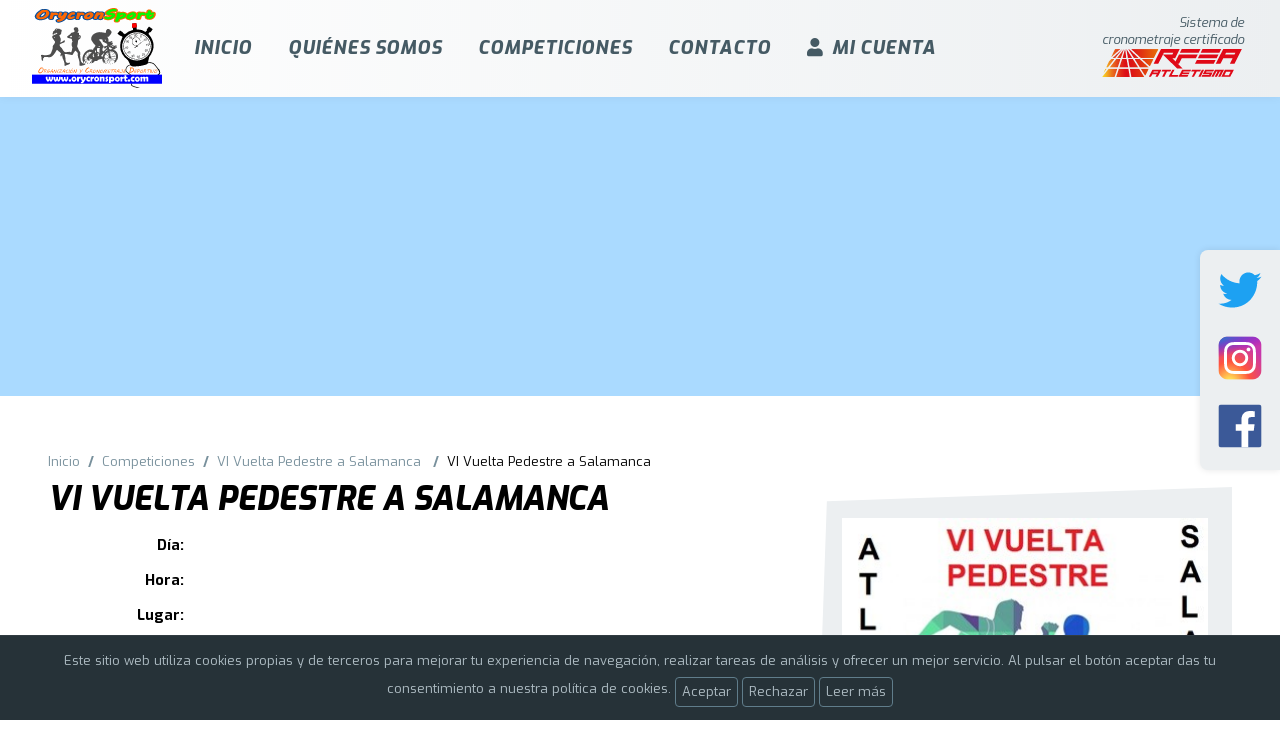

--- FILE ---
content_type: text/html; charset=utf-8
request_url: https://www.orycronsport.com/competiciones/20428
body_size: 12703
content:


<!DOCTYPE html>

<html lang="es-es">
<head><meta http-equiv="Content-Type" content="text/html; charset=utf-8" /><title>
	VI Vuelta Pedestre a Salamanca | OrycronSport
</title><meta name="viewport" content="width=device-width, height=device-height, initial-scale=.9, maximum-scale=1.2, user-scalable=yes" /><link href="../css/custom.css?v=10" rel="stylesheet" /><link href="//cdn.pixelinnova.com/pixelone/pix-grid.css?v=07022022" rel="stylesheet" /><link href="//cdn.pixelinnova.com/pixelone/pix-sistema.css?v=07022022" rel="stylesheet" /><link rel="preconnect" href="https://fonts.googleapis.com" /><link rel="preconnect" href="https://fonts.gstatic.com" crossorigin="" /><link href="https://fonts.googleapis.com/css2?family=Exo:ital,wght@0,400;0,700;0,800;1,400;1,800&amp;display=swap" rel="stylesheet" /><link rel="stylesheet" href="https://cdnjs.cloudflare.com/ajax/libs/font-awesome/5.15.4/css/all.min.css" integrity="sha512-1ycn6IcaQQ40/MKBW2W4Rhis/DbILU74C1vSrLJxCq57o941Ym01SwNsOMqvEBFlcgUa6xLiPY/NS5R+E6ztJQ==" crossorigin="anonymous" referrerpolicy="no-referrer" /><link rel="apple-touch-icon" sizes="57x57" href="/img/apple-icon-57x57.png" /><link rel="apple-touch-icon" sizes="60x60" href="/img/apple-icon-60x60.png" /><link rel="apple-touch-icon" sizes="72x72" href="/img/apple-icon-72x72.png" /><link rel="apple-touch-icon" sizes="76x76" href="/img/apple-icon-76x76.png" /><link rel="apple-touch-icon" sizes="114x114" href="/img/apple-icon-114x114.png" /><link rel="apple-touch-icon" sizes="120x120" href="/img/apple-icon-120x120.png" /><link rel="apple-touch-icon" sizes="144x144" href="/img/apple-icon-144x144.png" /><link rel="apple-touch-icon" sizes="152x152" href="/img/apple-icon-152x152.png" /><link rel="apple-touch-icon" sizes="180x180" href="/img/apple-icon-180x180.png" /><link rel="icon" type="image/png" sizes="192x192" href="/img/android-icon-192x192.png" /><link rel="icon" type="image/png" sizes="32x32" href="/img/favicon-32x32.png" /><link rel="icon" type="image/png" sizes="96x96" href="/img/favicon-96x96.png" /><link rel="icon" type="image/png" sizes="16x16" href="/img/favicon-16x16.png" /><link rel="manifest" href="/img/manifest.json" /><meta name="msapplication-TileColor" content="#b0bec5" /><meta name="msapplication-TileImage" content="/img/ms-icon-144x144.png" /><meta name="theme-color" content="#b0bec5" />
    <link rel="stylesheet" href="https://cdn.jsdelivr.net/gh/fancyapps/fancybox@3.5.7/dist/jquery.fancybox.min.css" />

    <style>
        .divEnlacesEvento { padding-top: 48px }
        #divInscripciones { justify-content: flex-start !important; }
        #divInscripciones .divDestacado { padding-top: 3rem; padding-bottom: 3rem; width: 100%; }
        #divInscripciones a { text-decoration: none; color: none; }

        .divDestacadosEvento { font-size: 0; padding: 32px 0 64px 0 }
        .divDestacadosEvento > div { padding: 4px; display: block; vertical-align: top }
        .divDestacadosEvento a:before { content: ''; border: solid 1px #eceff1; position: absolute; top: 0; left: 0; width: 100%; height: 100%; transform: skew(-6deg,0); z-index: 0; background-color: transparent; transition: background-color .1s; border-radius: 2px }
        .divDestacadosEvento a { text-decoration: none; display: block; padding: 8px 16px 8px 80px; border-radius: 2px; vertical-align: top; min-height: 86px; position: relative; margin-top: 4px }
        .divDestacadosEvento a:hover:before { background-color: var(--pix-color-acento); border-color: var(--pix-color-acento); box-shadow: 0 0 10px #40c4ff59 }
        .divDestacadosEvento a:active:before { box-shadow: none }
        .divDestacadosEvento a > i { color: var( --pix-color-acento); width: 64px; height: 64px; line-height: 64px; font-size: 32px; text-align: center; margin-left: -72px; vertical-align: top; float: left; z-index: 1; position: relative }
        .divDestacadosEvento a:hover > i, .divDestacadosEvento a:hover > span { color: #fff !important }
        .divDestacadosEvento a > strong { display: block; color: #263238; font-size: 16px; font-style: italic; z-index: 1; position: relative; line-height: 24px }
        .divDestacadosEvento a > span { display: block; font-size: 14px; text-transform: uppercase; z-index: 1; position: relative; }
        .divDestacadosEvento a > span.spanTipo { margin-bottom: 2px; color: var(--pix-color-acento); font-weight: bold; letter-spacing: 1px }
        .divDestacadosEvento a > span.spanFecha { font-size: 13px; color: #78909c; }


        .iframeMapa { width: 100%; height: 300px; margin-bottom: -3px;background:#AADAFF }

        @media (max-width: 779px) {

            #divFichaEvento { display: block; }
            #divFichaEvento > div { display: block; }
        }

        @media (min-width: 780px) {
            #divFichaEvento > div.divImgEvento { width: 35%; }

            .divInterior { overflow-x: hidden }
            .divImgEvento > div:empty { display: none !important }
            .divImgEvento > div { padding: 24px; position: relative }
            .divImgEvento > div > a { position: relative; z-index: 1 }
            .divImgEvento > div:not(:empty):after { content: ''; background: #eceff1; width: 100%; height: 100%; position: absolute; left: 0; z-index: 0; top: 0; transform: skew(-2deg, -2deg); }
        }

        @media (min-width: 1080px) {
        
            .divDestacadosEvento > div { display: inline-block; width: 50%; }
        }
    </style>


    <!-- Google tag (gtag.js) -->
    <script async src="https://www.googletagmanager.com/gtag/js?id=G-5BKSH94Y13"></script>
    <script>
        window.dataLayer = window.dataLayer || [];
        function gtag() { dataLayer.push(arguments); }
        gtag('js', new Date());

        gtag('config', 'G-5BKSH94Y13');
    </script>

    <script>(function (d, s, id) {
            var js, fjs = d.getElementsByTagName(s)[0];
            if (d.getElementById(id)) return;
            js = d.createElement(s); js.id = id;
            js.src = "//connect.facebook.net/es_ES/sdk.js#xfbml=1&version=v2.9&appId=301326176945109";
            fjs.parentNode.insertBefore(js, fjs);
        }(document, 'script', 'facebook-jssdk'));
    </script>
    </head>
<body>
    <form method="post" action="./20428" id="pixPublicForm">
<div class="aspNetHidden">
<input type="hidden" name="__VIEWSTATE" id="__VIEWSTATE" value="[base64]/[base64]/PUTKCqz9tHCqQ/Jce29yya2rrAz/U6ZLXRJ+53FttlYlhIKzKzI3fIVM2u3uUnZpKZ04+B/xb4YbD5wBJl+MrB6m55P9yOEOwkrL5S8VAf1Ri9jXvAXNYLZos0oUd5HCJEV2qTWGF6rLKI8gT+Gwpstl1J89NFUeAN18uIC2f/xTrZUJIrBwa/6zwJ66xAhzrgMOD2yFBQnF4nY/p283iEJBD5+94pZZ5vCJbvmKbLqOwqBwfRxmzKDC+l25KSGcqoC89v0EMPs2cADASTCa+iBSqo5exjhz5UQTFvU0sjFvH0qsGMqMHuBVBTBOTagnSBydaFI+A1aIR0s48b/fPqXdmr3NYh8UIOqvUcPJTII+8EupBlRLTYhYl888d2DTvUuTzy0CZ6vEJvwZ8FNjKyYFaRTNeXIUYfKy8Qh1ExDgOLS8qEowEvuaOl0VLG0H2XApi2ebriunwiJedSHj1uwJ3AP/HAp0v9+C3sj4uJjkHXwGzGcXR3jQDmCElCwvaObjvaRf8/xhp/NRAFfLYokN+oXZ5dn2YUNR1PlrJA+danNUGj0iQwer6+0lNSjDvfhODUyRyh3E2z923EgAlHXpOfeny5QYxqSi0yqRyzPzf/dBq1TaIDU2WOG3WI2Mbd4Fb5UNw51TsnGKp2c0C2Doez+0DqECdQjJaVORKTuwD+6J6nr14vOYQo1+PzU/hSxhtdDzkN1Zf6AzTBto6eFYRzu9FrWCQARZ2c7Yg0hroOy9URpYktU1GZDAuNoGBOAnw7VRhdOf5D5/i4ajraiJxupjTn/9XUNOteyWLPJSxQlmIMz4BRh0/FrEpBX/t2cxyyc+v4irEaUbpjELewA5CxpdVvTfw7y0hfJ3J9t+bPRVWTTOvgXkjzLD2ZM9AHnroTltpCV6Wuyy6Bi4duvuWzkKCidUr3JeJr/ActA5qxeJAtT2HRmKOFa9JxMYtjhfJmvyZ8atH31TEaIPo4f7CtHM4LsV82C4AswylMexFf0ztw0LJa5yGS0kz/kjXovaEV0gFXyH31p8J/Jr1eMnJAlY5sQEkFogaHyQuVym+/Z6Q+XTjIUN2RaGlV0U33ZJkHX4X1I0qwMnBEjRPYaNwKlHt/l7j21iTfs3+rZOPvepOTPtUT0VJNk4Jeue0jpO/WEyVWmidQOXI0MXMnc8vrs0Kof5ahNIbUR2IZkhhNf3+8bqcNsdKlGIP9RFvaX6BvUJaamyuDQTNBUdRzUEv7NeOqmYPKshjPxkn9Z9xeIYj0Vl17djG6HXjv/CdLmWFLNHl/Pjv1WssB4w03LjMCpsXB6L68sr8Ak4haWEC2R89bqMOmt6DzVO0f6l+IyT/KZuqmIY1ItCZVQC6t/lrDxJ/Z1WWViHbWKR0IN4nlEsAlaDYYqCegI69TeMrKZcfWaGc29H/X+d8Mq4xk7m8QEGhw+Kp3duACgTtpKmOim7mv0pX92v4uQ7DWae41U8/MXBn9Bmkrby7+vwpMsnZQlFzHbbLYZ9exk35WdXC45Vx5fVS2hGO5zZqg9w6diUeUDeTLs/n0nK5yCkq4xqFvQsjbWkju3+97pqA4aYeRuGdMbMkS/7mYTihoMkHsKn+dIWNjuufZHbjDKTX3al40TtV/lF44gXaUbgCR3sEbXjcVJoOU6itcEqBFsphPSWiZxJp5pQWKyiEo3lO8XxuLk4uUU7S+kxCJX2G6SnURmwTl9WrYgx8IPw06yPuhjzP5fjeYrRAv0EleZlr/0+pZ/SxawsqT30tQfOOq76bnr56n5WfBG2b+12+avk+aVLd+jDHEaUentluesb5DwfDyZeB8wxUBmOzG33PAYVzvzitLY1BJ9gby4zb+gtnPjRuabBTW9g2W1bqDzpSH+1PjmjaKsE5C3aqpsXGrJSYHCkZYplaFc3thxCcAf/48IFSRwRs/1YqNidNIGtGHs6o5ABJpxQztMS/4aU8D0ld874sFgn3IK7phOO3WLCvQYCtcU+7Mn8DLDZHoUJwOUTMagit9rryk4y+ESVmKj8IwrgNRqvHs1sbhCqgy4dNz9c8GwwGe8WE/mjfTDacHXEYmOekTNlk2eHoLa3RaDXkVzdCllzsqpupjiQnXd9lTzTiUcAObUr9tUYi7UpLdp0CZ5QuCdNLN24rF1w5ug9v9BbtQJnvEIV/[base64]/6p/yd6FLkZzoWX3h9/NgBRM69zFpAKf/QFbsw4FZz/VSf/QYwUt2DnuAbq8e5JOEJUO/KaBgtJ2eUSzOSf2lYJaHPGFtkFutCTJYuzWpFUy9A8orjtuABJK/4ke2WpHxTek28Ri4B4FEsef5Rm/BhgzLYyqwB61i+9aBDbpimOVO+SVG8N+NCGmGMth0JXwTKKcjoGZ+ZsVhA5WtvC6hjrx+QijxnGwNw4baFUytSO+MuEGvFlSK6+jS4fczY7hZmhSssCdW9FtE/0MBhaA6198YwJflbvRychsLUca0tK6lYkMxQ/[base64]/JXuZDFJFnBjT8KU3tNtsTTQL5zMME8qtU1dMSeQdB0av1PflVlvo5kNXPhh+FfVzvOWom76uZnG8zL/QbLxeV3opHIw7gUj+qMxYBBE+tNg6rA16TNJ5W7SKtdMuPKcNGcjc1/zsqyvZnZSp5ADx6X0vVt43cdovXJnkRE8n+LBdtziW4cCnNhWS0JLxf3edAklLcqFcW9w/dTBNttabDvpMCLHbWWvQZ/svdN31ukTaJwX6KZ4BC0e0pLfSfODe8I+acDJLH9nMNgPWaPq4g2qItey6f/gkcSoaLkJJWjv1vcyBxZFWEv+e4ijUJj79jNBS4EqFbliwLdSvjlBvaTKXUnQleODbNFIZkbi28uJ9/RFM9jXZgFDR36JgWYwtnYt1DqnHMjJWb9kfUrxcRpcUV6wx3z/[base64]/0NDt1t/KW1dySxgxUCLc7YAGJSKxTPdjIviFWbz1TxCVo4jD095RasP4zf6CnyBbfLbtvsufxxdGfUnzc0OdAKTIwP618KNE9CY7jPl/uGsOPqWa2F9FKDC/w4GDQHhydEwDKTUNXqgU0F7Wf1DTM3ts0Hnczh+xpTtgFZQc/qPPr56kq9AcnOb6z1JSyIep5KBI8Flow3qI4KmXutbGjUO3PEogo7E4YPe0iX3AHyhrm5M8+oElSFCEiO/MSiWQhq+CyoD78GCDjDdb9YKpDTD74NCMIK/jhjylErwdpNMIGRreM/qCUygu3KoTcjUmUrVRFkUQsDxOxIE79FowuAlC2Z3Or7oSa8YNA6CuwOlq9zEk183GZF9XBkYeGt4mLR4fqC3odf8/GZTmoMbd/RdgvmrOxPr1/YiWw6VUu+j9lfCIeSdgDk2yIPWYWtGXBGy2/272uBpI2FsHOvVitUOnjvCnLzja//DxYFSiJJHFVdy4cBRL7mxDP+RDdDxyAtWm9NeYLsoYVUKudNpoaUlkBL5kQX2ovkv7jxDV2XWoX+1eAyhMvRsXzb+nVQda1xVdsSSHNg58hNRnX8+qHBGHbk09faqng1rdoZhqPvHWJH/XBroKCjrP5d9L0Q9hfuuh3XKHfPXl4OWJiRxteecdj6rMNRR5sAUUXQDxaPhBQf9eroCqpmSIE5LPD3v8SxmORAeXvNG/T1j+O00ZALpXLJ7rhKI+JaODhiDP8Wpz3nY+/DQyMhuq3l/93fTALKWFsmW7VCmdlEUm/5MAJFe3UDBM+DZUplXSYn3SXyyeVb8iwqCC5PJ7PQw6IhX753Jf7WIwD2/d55aidi8XJj900vJKutNcxyBVSF8HI55rzsTmHOV4HL8Caa+xoVUxMBxEJVPO++j/u6WRaRkf8gLxyHP6mqi+FrMdpik+ZfqcDOl1jc9yAeinYD4DKqXCTdo0Gru842H3m+HW2T9q6bVP3bC8mpoXyZYoaFf+g8JTogXMf//BMv4UC8No/T+qTw29zpKE9DsdeKyTqItdH/rO9Oet6ySNvVUDpu6EbrJm/PX/i61OrAdZ6821e35/95/eRYhxkG4OHu4SS+ZQyi+V/oaZf4DuV9qykcNtLeot0Biqp84ULWE8GMKZ30/aUUYU4fQfXMI54aer4xj2Bqfo/E+EN6OvchR3mnBVsCrjbS9WPFO5j8QK6NtYpJf5weWEmCmFKVr4edKyodQhhW0MarCzlWqmW5Le3YbTnXl+aP5lrOhARNNmi9LqNuo2sTT0TsZLrg8xtv31ENAfz02RpPgym6nXgINEq8wnMAriDcxXZqAuislnYw+bKL//QGzK9WvtLK9a+CtRu9FCF5hnb34HbYpNWeIxkmr5vbp7rMM/dMUqxvvXytwFw/og07oJsbc6wBTOz7+w0lovg5l0jkD0Wior/BLKBGvCAKaixGrjsbK+XiADgdcw0PXN3RzA0mzsBUTaAnSNG4drOnbFPV1mBZLavrCrLV8iSSAx9yOgD5510/KIQxMDajFT+Qt0Q7IM+v8SfZrnA1IqQnF7hcKKdxZqcKLgAdPyqAuWN6N4xvWoLHNWleNYEKHZXiVZ/PrtHbQEfhfpktYu/n6bqMittkMSeNpd0a2G1hGpeUY1ZC7l5MVVOwBSBTXLTvaANMQuPxWMg4vRsh6tLtRdwHRVvWACpmiCUze73LMKdlx5z+nd02DE0YjR14fvikjTxir4I8t/g==" />
</div>

<div class="aspNetHidden">

	<input type="hidden" name="__VIEWSTATEGENERATOR" id="__VIEWSTATEGENERATOR" value="ECF99888" />
</div>


        <header>
            <div class="divColumnaCompleta">
                <div id="tblHeader">
                    <div>
                        <a href="/" id="btnLogo">
                            <img src="/img/logo-orycronsport.svg" /></a>
                    </div>
                    <div id="divNavegacion">

                        <nav>
                            <ol>
                                <li><a href="/">Inicio</a></li>
                                <li><a href="#">Quiénes somos</a>

                                    <ol>
                                        
                                               <li><a  title="Organización y cronometraje de carreras y eventos                                                                                                                                                                                                                                                                                                                                                                                                                                                                   " href="/contenidos.aspx?id=1">Organización y cronometraje de carreras y eventos</a></li>
                                            
                                               <li><a  title="Organización de actividades lúdicas y deportivas                                                                                                                                                                                                                                                                                                                                                                                                                                                                    " href="/contenidos.aspx?id=2">Organización de actividades lúdicas y deportivas</a></li>
                                            
                                               <li><a  href="/contenidos.aspx?id=5">Sistema</a></li>
                                            
                                               <li><a  href="/contenidos.aspx?id=18">Canalización de inscripciones</a></li>
                                            
                                    </ol>

                                </li>
                                <li><a href="/competiciones">Competiciones</a></li>
                                <li><a href="/contacto">Contacto</a></li>
                                <li><a href="/areaprivada"><i class="fas fa-user"></i>Mi cuenta</a></li>
                            </ol>
                        </nav>
                    </div>
                    <div id="divRfea">
                        <div>
                            <div>
                                <span>Sistema de<br />
                                    cronometraje certificado</span>
                            </div>
                            <div>
                                <img src="/img/logo-rfea-atletismo.svg" />
                            </div>
                        </div>
                    </div>
                    <div id="divBtnMenu">
                        <a id="btnMenu" href="#"><i class="fas fa-bars"></i></a>
                    </div>
                </div>
            </div>
        </header>

        

    <iframe src="https://www.google.com/maps/embed?pb=!1m14!1m12!1m3!1d4089992.619238869!2d-4.908422825003899!3d40.3573646508669!2m3!1f0!2f0!3f0!3m2!1i1024!2i768!4f13.1!5e0!3m2!1ses!2ses!4v1646322216446!5m2!1ses!2ses" id="CPH_Cuerpo_iframeMapa" class="iframeMapa" width="600" height="300" style="border: 0;" allowfullscreen="" loading="lazy"></iframe>
    <div class="divColumna">
        <div class="divInterior">
            <div id="divFichaEvento">
                <div class="divDatosEvento">
                    <div class="divMigas">
                        <a href="/">Inicio</a><a href="/competiciones">Competiciones</a><a href="/competiciones/20401">VI Vuelta Pedestre a Salamanca </a><span>VI Vuelta Pedestre a Salamanca</span>
                    </div>
                    <h1>VI Vuelta Pedestre a Salamanca</h1>

                    <div><table style="width:100%">
	<tbody>
		<tr>
			<td style="text-align:right; width:140px"><strong>D&iacute;a:</strong></td>
			<td>&nbsp;</td>
		</tr>
		<tr>
			<td style="text-align:right; width:140px"><strong>Hora:</strong></td>
			<td>&nbsp;</td>
		</tr>
		<tr>
			<td style="text-align:right; width:140px"><strong>Lugar:</strong></td>
			<td>&nbsp;</td>
		</tr>
		<tr>
			<td style="text-align:right; width:140px"><strong>Precio:</strong></td>
			<td>&nbsp;</td>
		</tr>
		<tr>
			<td style="text-align:right; width:140px"><strong>Recorrido:</strong></td>
			<td>&nbsp;</td>
		</tr>
	</tbody>
</table>

<p><strong>* Las inscripciones podr&aacute;n hacerse hasta el...</strong><br />
<strong>* Los dorsales podr&aacute;n retirarse el...</strong></p>
</div>
                    <div class="divEnlacesEvento">
                        
                    </div>
                </div>
                <div id="CPH_Cuerpo_divImgEvento" class="divImgEvento">
                    <div>
                        <a data-fancybox href="https://www.orycronsport.com//img/carteles/cartel--1-cartel-88.jpg?w=1080&h=1920&mode=max&autorotate=1"><img src="https://www.orycronsport.com//img/carteles/cartel--1-cartel-88.jpg?w=540&h=920&mode=max&autorotate=1"/></a>
                    </div>
                </div>
            </div>

            <div class="divDestacadosEvento">
                <div><a href="/competiciones/20428/resultados"><i class="fas fa-trophy"></i><strong>CATEGORIA SUB8 Y SUB10</strong><span class="spanTipo">Resultados</span></a>
</div>
                
            </div>
        </div>
    </div>



        <footer>
            <div class="divColumnaCompleta">
                <div id="divEnlacesFooter">
                    <div>
                        <div>
                            <strong>Contacto</strong>
                            <ol>
                                <li><a href="tel:+34 651671912"><i class="fas fa-phone"></i>651 671 912<br />Lunes a viernes de 9 a 14h y de 17 a 20h.</a></li>
                                <li><a href="mailto:contacto@orycronsport.com?subject=Contacto desde la web"><i class="fas fa-envelope"></i>contacto@orycronsport.com</a></li>
                                <li><a href="/contacto"><i class="fas fa-comment-alt"></i>Formulario de contacto</a></li>
                            </ol>
                            <strong>¡Síguenos!</strong>
                            <div id="divSiguenos">
                                <a href="https://twitter.com/orycronsport" target="_blank"><i class="fab fa-twitter"></i></a>
                                <a href="https://www.instagram.com/orycronsport" target="_blank"><i class="fab fa-instagram"></i></a>
                                <a href="https://www.facebook.com/orycronsport/" target="_blank"><i class="fab fa-facebook"></i></a>
                            </div>
                        </div>
                    </div>
                    <div>
                        <div>
                            <strong>Quiénes somos</strong>
                            <ol>
                                
                                        <li><a  title="Organización y cronometraje de carreras y eventos                                                                                                                                                                                                                                                                                                                                                                                                                                                                   " href="/contenidos.aspx?id=1">Organización y cronometraje de carreras y eventos</a></li>
                                    
                                        <li><a  title="Organización de actividades lúdicas y deportivas                                                                                                                                                                                                                                                                                                                                                                                                                                                                    " href="/contenidos.aspx?id=2">Organización de actividades lúdicas y deportivas</a></li>
                                    
                                        <li><a  href="/contenidos.aspx?id=5">Sistema</a></li>
                                    
                                        <li><a  href="/contenidos.aspx?id=18">Canalización de inscripciones</a></li>
                                    
                            </ol>
                        </div>
                    </div>
                    <div>
                        <div>
                            <strong>Competiciones</strong>
                            <ol>
                                <li><a href="/competiciones/?proximas=1">Próximas competiciones</a></li>
                                <li><a href="/competiciones/?finalizadas=1">Competiciones finalizadas</a></li>
                            </ol>
                            <strong>Información legal</strong>
                            <ol>
                                <li><a href="/cookies.aspx">Política de cookies</a></li>
                                <li><a href="/aviso-legal.aspx">Aviso legal</a></li>
                            </ol>
                        </div>
                    </div>
                </div>
            </div>
        </footer>

        
        <div id="divRedesSociales">
            <a title="Orycronsport en Twitter" href="https://twitter.com/orycronsport" target="_blank">
                <img src="/img/twitter.svg" /></a>
            <a title="Orycronsport en Instagram" href="https://www.instagram.com/orycronsport" target="_blank">
                <img src="/img/instagram.svg" /></a>
            <a title="Orycronsport en Facebook" href="https://www.facebook.com/orycronsport/" target="_blank">
                <img src="/img/facebook.svg" /></a>
        </div>
        </form>

    <div id="divCookies">
        <div class="divColumnaCompleta">
            <p>
                Este sitio web utiliza cookies propias y de terceros para mejorar tu experiencia de navegación, 
                realizar tareas de análisis y ofrecer un mejor servicio. Al pulsar el botón aceptar das tu 
                consentimiento a nuestra política de cookies. 
                <a href="#" class="btnCerrarCookies">Aceptar</a>
                <a href="#" id="btnSoloImprescindibles">Rechazar</a>
                <a id="btnMasInfoCookies" href="/cookies.aspx">Leer más</a>
            </p>
        </div>
    </div>

    
    <script src="https://ajax.googleapis.com/ajax/libs/jquery/3.4.1/jquery.min.js"></script>
    <script src="https://ajax.googleapis.com/ajax/libs/jqueryui/1.12.1/jquery-ui.min.js"></script>
    <script src="//cdn.pixelinnova.com/pixelone/pix-sistema.js?v=07022022"></script>
    <script>


        $(document).ready(function () {

            if ((getCookie('aceptaCookiesOrySport') != 1) && (getCookie('soloCookiesNecesarias') != 1)) {
                $("#divCookies").css({ display: 'block' });
                $("#btnBajar").css({ 'margin-bottom': '100px' });
            }
        });

        $(".btnCerrarCookies").click(function (e) {
            setCookie('aceptaCookiesOrySport', 1, 365);
            e.preventDefault();
            $("#divCookies").slideUp(function () {
                $(this).remove();
                $("#btnBajar").removeAttr("style");
            });
            location.reload();
        });


        $("#btnSoloImprescindibles").click(function (e) {
            setCookie('soloCookiesNecesarias', 1, 365);
            e.preventDefault();
            $("#divCookies").slideUp(function () {
                $(this).remove();
            });
            location.reload();
        });

        $('#btnBorrarCookies').click(function (e) {
            setCookie('aceptaCookiesOrySport', 1, -30);
            setCookie('soloCookiesNecesarias', 1, -30);
            location.reload();
        });


        function setCookie(cname, cvalue, exdays) {
            var d = new Date();
            d.setTime(d.getTime() + (exdays * 24 * 60 * 60 * 1000));
            var expires = "expires=" + d.toUTCString();
            document.cookie = cname + "=" + cvalue + ";" + expires + ";path=/";
        }
        function getCookie(cname) {
            var name = cname + "=";
            var ca = document.cookie.split(';');
            for (var i = 0; i < ca.length; i++) {
                var c = ca[i];
                while (c.charAt(0) == ' ') {
                    c = c.substring(1);
                }
                if (c.indexOf(name) == 0) {
                    return c.substring(name.length, c.length);
                }
            }
            return "";
        }


        $("#btnMenu").click(function (e) {
            e.preventDefault();
            $("#divNavegacion").toggleClass('activo');

        });
    </script>

    

    <script src="https://cdn.jsdelivr.net/gh/fancyapps/fancybox@3.5.7/dist/jquery.fancybox.min.js"></script>
    <script src="https://code.jquery.com/ui/1.12.0/jquery-ui.min.js" integrity="sha256-eGE6blurk5sHj+rmkfsGYeKyZx3M4bG+ZlFyA7Kns7E=" crossorigin="anonymous"></script>

    <script>
        $.fancybox.defaults.i18n.es = {
            CLOSE: 'Cerrar',
            NEXT: 'Siguiente',
            PREV: 'Anterior',
            ERROR: 'No se puede cargar el contenido solicitado. <br/> Por favor intente de nuevo.',
            PLAY_START: 'Inicias diapositivas',
            PLAY_STOP: 'Pausar diapositivas',
            FULL_SCREEN: 'Pantalla completa',
            THUMBS: 'Miniaturas',
            DOWNLOAD: 'Descargar',
            SHARE: 'Compartir',
            ZOOM: 'Zoom'
        };

        $.fancybox.defaults.lang = 'es';
    </script>


</body>
</html>


--- FILE ---
content_type: image/svg+xml
request_url: https://www.orycronsport.com/img/logo-orycronsport.svg
body_size: 89364
content:
<svg xmlns="http://www.w3.org/2000/svg" viewBox="0 0 154.46 94.57"><defs><style>.cls-1,.cls-2,.cls-3,.cls-4,.cls-5,.cls-6{fill-rule:evenodd;}.cls-2{fill:red;}.cls-3{fill:#074f9e;}.cls-4{fill:#fb6703;}.cls-5{fill:#06f801;}.cls-6{fill:#4d4d4d;}.cls-7{fill:#f60;}.cls-8{fill:blue;}.cls-9{fill:#fff;}</style></defs><g id="Capa_2" data-name="Capa 2"><g id="Capa_1-2" data-name="Capa 1"><path class="cls-1" d="M123.85,38.19a1,1,0,0,1,1,1,1,1,0,0,1-.83,1l.15.86-.37.06-.08-.9a1,1,0,0,1-.94-1,1,1,0,0,1,.74-1l-.22-2.32.38,2.29h.13m-.18-5.78a1.68,1.68,0,0,0,.25.8.43.43,0,0,0,.38.15.43.43,0,0,0,.33-.25,1.49,1.49,0,0,0,0-.83,1.63,1.63,0,0,0-.25-.79.42.42,0,0,0-.39-.16.41.41,0,0,0-.31.23A1.56,1.56,0,0,0,123.67,32.41Zm-.31.05a2.5,2.5,0,0,1,0-.72,1,1,0,0,1,.21-.46.69.69,0,0,1,.43-.2.72.72,0,0,1,.36,0,.69.69,0,0,1,.28.2,1.3,1.3,0,0,1,.21.35,2.67,2.67,0,0,1,.13.58,2.43,2.43,0,0,1,0,.71.94.94,0,0,1-.21.45.66.66,0,0,1-.43.21.71.71,0,0,1-.6-.18A1.63,1.63,0,0,1,123.36,32.46Zm-1.54.63a1,1,0,0,0,.11.3.5.5,0,0,0,.22.19.48.48,0,0,0,.26,0,.41.41,0,0,0,.31-.2.58.58,0,0,0,.08-.44.56.56,0,0,0-.19-.39.42.42,0,0,0-.36-.1.45.45,0,0,0-.33.2A.5.5,0,0,0,121.82,33.09Zm1.11-1.24-.3.07a.78.78,0,0,0-.15-.25.49.49,0,0,0-.33-.09.53.53,0,0,0-.25.12.79.79,0,0,0-.18.34,1.55,1.55,0,0,0,0,.58.73.73,0,0,1,.24-.28.75.75,0,0,1,.32-.13.69.69,0,0,1,.55.15.83.83,0,0,1,.29.55,1,1,0,0,1,0,.45.8.8,0,0,1-.23.35.85.85,0,0,1-.39.16.8.8,0,0,1-.66-.2,1.39,1.39,0,0,1-.36-.89,1.63,1.63,0,0,1,.12-1.08.78.78,0,0,1,.59-.37.76.76,0,0,1,.5.1A.73.73,0,0,1,122.93,31.85Zm-5.48,3.7.31-.09a.54.54,0,0,0,.23.31.49.49,0,0,0,.34,0,.55.55,0,0,0,.33-.25.64.64,0,0,0,0-.46.55.55,0,0,0-.23-.38.48.48,0,0,0-.41-.06.5.5,0,0,0-.24.12.51.51,0,0,0-.15.21l-.29,0,0-1.31,1.21-.26.07.29-1,.21,0,.69a.79.79,0,0,1,.42-.26.76.76,0,0,1,.59.11A.82.82,0,0,1,119,35a1,1,0,0,1-.07.62.81.81,0,0,1-.58.43.76.76,0,0,1-.58-.07A.71.71,0,0,1,117.45,35.55Zm-1.9.41.31-.09a.54.54,0,0,0,.23.31.44.44,0,0,0,.34,0,.5.5,0,0,0,.33-.24.67.67,0,0,0,0-.47.52.52,0,0,0-.64-.44.5.5,0,0,0-.24.12.51.51,0,0,0-.15.21l-.29,0,0-1.31,1.21-.27.07.29-1,.21,0,.69a.77.77,0,0,1,.42-.25.72.72,0,0,1,.59.1.79.79,0,0,1,.34.52.94.94,0,0,1-.06.62.82.82,0,0,1-.58.44.86.86,0,0,1-.58-.07A.73.73,0,0,1,115.55,36Zm-1.46,3.53a1.51,1.51,0,0,0,.26.79.4.4,0,0,0,.37.16.43.43,0,0,0,.33-.25,2.32,2.32,0,0,0-.22-1.63.42.42,0,0,0-.38-.15.39.39,0,0,0-.31.22A1.58,1.58,0,0,0,114.09,39.49Zm-.31,0a2.15,2.15,0,0,1,0-.72.86.86,0,0,1,.21-.45.76.76,0,0,1,.43-.21.85.85,0,0,1,.36,0,.69.69,0,0,1,.28.2,1.07,1.07,0,0,1,.2.35,2.59,2.59,0,0,1,.14.58,2.09,2.09,0,0,1,0,.71.86.86,0,0,1-.21.45.76.76,0,0,1-1,0A1.66,1.66,0,0,1,113.78,39.53Zm-1.85.83.32-.07a.56.56,0,0,0,.21.33.46.46,0,0,0,.33.08.5.5,0,0,0,.35-.22.69.69,0,0,0,.09-.46.57.57,0,0,0-.2-.39.5.5,0,0,0-.4-.1.55.55,0,0,0-.26.1.62.62,0,0,0-.16.2h-.29l.07-1.31,1.23-.16,0,.29-1,.13,0,.69a.8.8,0,0,1,.45-.22.75.75,0,0,1,.58.15.78.78,0,0,1,.3.55.91.91,0,0,1-.12.61.81.81,0,0,1-.61.39.8.8,0,0,1-.58-.12A.75.75,0,0,1,111.93,40.36Zm.84,6.8.31-.08a.69.69,0,0,0,.22.33.51.51,0,0,0,.68-.16.66.66,0,0,0,.08-.47.57.57,0,0,0-.21-.38.48.48,0,0,0-.41-.09.57.57,0,0,0-.25.11.74.74,0,0,0-.16.2h-.29l0-1.31,1.23-.2,0,.29-1,.16,0,.69a.76.76,0,0,1,.44-.23.75.75,0,0,1,.58.13.84.84,0,0,1,.32.54,1,1,0,0,1-.1.62.8.8,0,0,1-.6.4.8.8,0,0,1-.58-.1A.71.71,0,0,1,112.77,47.16Zm-1-.07L111.6,46,111,47.22Zm.14.87-.1-.59-1.07.18-.05-.28.87-1.79.25,0,.26,1.6.33,0,0,.28-.34,0,.1.59Zm3.75,4.33a1.56,1.56,0,0,0,.22.8.46.46,0,0,0,.38.17.44.44,0,0,0,.33-.24,1.61,1.61,0,0,0,.06-.83,1.53,1.53,0,0,0-.22-.8.41.41,0,0,0-.38-.17.38.38,0,0,0-.32.21A1.62,1.62,0,0,0,115.68,52.29Zm-.32,0a2.29,2.29,0,0,1,0-.72.87.87,0,0,1,.22-.45.71.71,0,0,1,.44-.19.85.85,0,0,1,.36,0,.56.56,0,0,1,.27.21,1.06,1.06,0,0,1,.19.35,2.87,2.87,0,0,1,.12.59,2.64,2.64,0,0,1,0,.71,1,1,0,0,1-.23.45.77.77,0,0,1-1,0A1.76,1.76,0,0,1,115.36,52.32Zm-.92.44-.11-1.12-.67,1.2Zm.09.88-.06-.6-1.08.11,0-.28,1-1.73.25,0,.16,1.61.34,0,0,.28-.33,0,0,.6Zm5.79,3.27.32-.06a.56.56,0,0,0,.21.33.48.48,0,0,0,.33.08.51.51,0,0,0,.35-.22.59.59,0,0,0,.09-.46.56.56,0,0,0-.19-.39.52.52,0,0,0-.41-.1.46.46,0,0,0-.25.1.39.39,0,0,0-.16.2h-.3l.08-1.3,1.23-.16,0,.29-1,.13,0,.68a.85.85,0,0,1,.45-.21.75.75,0,0,1,.58.15.83.83,0,0,1,.29.55.9.9,0,0,1-.12.61.76.76,0,0,1-.61.38.86.86,0,0,1-.58-.11A.77.77,0,0,1,120.32,56.91Zm-1.93.25.3-.08a.79.79,0,0,0,.23.35.44.44,0,0,0,.32.07.51.51,0,0,0,.35-.19.51.51,0,0,0,.1-.39.49.49,0,0,0-.18-.33.59.59,0,0,0-.58,0v-.27h0a.61.61,0,0,0,.34-.14.36.36,0,0,0,.11-.34.35.35,0,0,0-.15-.26.38.38,0,0,0-.3-.07.48.48,0,0,0-.29.15.64.64,0,0,0-.11.36l-.31,0a.78.78,0,0,1,.2-.51.73.73,0,0,1,.47-.23.81.81,0,0,1,.38,0,.61.61,0,0,1,.29.2.67.67,0,0,1,.14.31.6.6,0,0,1,0,.3.68.68,0,0,1-.23.25.6.6,0,0,1,.37.16.7.7,0,0,1,.17.39.75.75,0,0,1-.16.58.9.9,0,0,1-.57.31.84.84,0,0,1-.57-.13A.79.79,0,0,1,118.39,57.16Zm8.58.21a1.61,1.61,0,0,0,.26.79.45.45,0,0,0,.39.15.44.44,0,0,0,.32-.25,1.67,1.67,0,0,0,0-.84,1.65,1.65,0,0,0-.26-.79.45.45,0,0,0-.39-.15.43.43,0,0,0-.31.23A1.63,1.63,0,0,0,127,57.37Zm-.31.05a2.57,2.57,0,0,1,0-.72,1,1,0,0,1,.21-.46.73.73,0,0,1,.43-.21.72.72,0,0,1,.36,0,.67.67,0,0,1,.28.19,1.3,1.3,0,0,1,.21.35,2.59,2.59,0,0,1,.14.58,2.49,2.49,0,0,1,0,.71,1,1,0,0,1-.21.46.73.73,0,0,1-.43.21.69.69,0,0,1-.6-.17A1.69,1.69,0,0,1,126.66,57.42Zm-1.84.85.3-.09a.74.74,0,0,0,.23.35.52.52,0,0,0,.33.07.54.54,0,0,0,.34-.21.52.52,0,0,0,.09-.39.45.45,0,0,0-.19-.32.47.47,0,0,0-.37-.09.74.74,0,0,0-.21.07v-.27h0a.56.56,0,0,0,.33-.15.33.33,0,0,0,.11-.33.4.4,0,0,0-.15-.26.37.37,0,0,0-.31-.07.42.42,0,0,0-.28.16.53.53,0,0,0-.1.36h-.32a.83.83,0,0,1,.19-.52.74.74,0,0,1,.46-.24.84.84,0,0,1,.39,0,.69.69,0,0,1,.3.2.58.58,0,0,1,.13.31.45.45,0,0,1,0,.3.58.58,0,0,1-.22.25.55.55,0,0,1,.37.16.59.59,0,0,1,.18.38.76.76,0,0,1-.15.58.86.86,0,0,1-.57.32.83.83,0,0,1-.57-.11A.79.79,0,0,1,124.82,58.27Zm7.86-3.1.31-.05a.6.6,0,0,0,.2.34.45.45,0,0,0,.32.09.47.47,0,0,0,.36-.2.62.62,0,0,0,.12-.45.6.6,0,0,0-.18-.4.47.47,0,0,0-.4-.12.54.54,0,0,0-.26.09.44.44,0,0,0-.17.19l-.29,0,.13-1.3,1.23-.11,0,.3-1,.08-.08.69a.76.76,0,0,1,.46-.2.75.75,0,0,1,.57.18.79.79,0,0,1,.27.56.88.88,0,0,1-.15.6.76.76,0,0,1-.62.36.86.86,0,0,1-.58-.14A.74.74,0,0,1,132.68,55.17Zm-.31.4,0,.29-1.65.14a.55.55,0,0,1,0-.22,1.25,1.25,0,0,1,.17-.35,5.44,5.44,0,0,1,.37-.41,3,3,0,0,0,.5-.57.62.62,0,0,0,.12-.38.45.45,0,0,0-.16-.3.46.46,0,0,0-.35-.1.53.53,0,0,0-.35.17.49.49,0,0,0-.1.37h-.31a.78.78,0,0,1,.19-.56.87.87,0,0,1,.55-.23.81.81,0,0,1,.59.15.67.67,0,0,1,.25.48.63.63,0,0,1,0,.3,1.26,1.26,0,0,1-.17.32c-.09.11-.23.27-.44.48a3.5,3.5,0,0,0-.32.34.94.94,0,0,0-.12.18Zm4.09-5.66a1.53,1.53,0,0,0,.25.79.44.44,0,0,0,.38.16.45.45,0,0,0,.33-.26,1.7,1.7,0,0,0,0-.83,1.51,1.51,0,0,0-.26-.79.42.42,0,0,0-.38-.15.38.38,0,0,0-.31.22A1.5,1.5,0,0,0,136.46,49.91Zm-.32,0a2.15,2.15,0,0,1,0-.72.79.79,0,0,1,.21-.45.73.73,0,0,1,.43-.21.85.85,0,0,1,.36,0,.64.64,0,0,1,.28.19,1.29,1.29,0,0,1,.2.35,2.59,2.59,0,0,1,.14.58,2.5,2.5,0,0,1,0,.72,1,1,0,0,1-.21.45.76.76,0,0,1-.43.21.71.71,0,0,1-.6-.18A1.73,1.73,0,0,1,136.14,50Zm-.2,1,.05.29-1.65.23a.55.55,0,0,1,0-.22,1.2,1.2,0,0,1,.16-.35,2.25,2.25,0,0,1,.34-.43,3.81,3.81,0,0,0,.48-.6.78.78,0,0,0,.09-.39.46.46,0,0,0-.17-.29.49.49,0,0,0-.36-.08.45.45,0,0,0-.33.18.5.5,0,0,0-.09.39h-.31a.75.75,0,0,1,.16-.57.86.86,0,0,1,.54-.26.8.8,0,0,1,.59.12.66.66,0,0,1,.28.46.76.76,0,0,1,0,.3,1.11,1.11,0,0,1-.16.33,4.49,4.49,0,0,1-.41.51l-.31.36a.81.81,0,0,0-.1.18Zm1.63-6.8.31-.06a.61.61,0,0,0,.21.33.46.46,0,0,0,.33.08.5.5,0,0,0,.35-.21.64.64,0,0,0,.1-.46.59.59,0,0,0-.19-.4.56.56,0,0,0-.41-.1.46.46,0,0,0-.25.1.47.47,0,0,0-.17.2h-.29l.09-1.31,1.23-.14,0,.29-1,.12-.06.68a.85.85,0,0,1,.45-.21.75.75,0,0,1,.58.16.83.83,0,0,1,.29.55.91.91,0,0,1-.13.61.78.78,0,0,1-.61.38.8.8,0,0,1-.58-.13A.68.68,0,0,1,137.57,44.13Zm-.71.75-.31,0L136.32,43a1.23,1.23,0,0,1-.26.24,1.61,1.61,0,0,1-.31.2l0-.3a1.73,1.73,0,0,0,.41-.34,1,1,0,0,0,.23-.37l.2,0Zm-12.3-.22a.38.38,0,1,1-.38.38A.38.38,0,0,1,124.56,44.66Zm10.34-7.91.45-.34-.46.38a2.89,2.89,0,0,0,0,.57,1.51,1.51,0,0,0,.23.8.39.39,0,0,0,.37.16.41.41,0,0,0,.34-.24,2.46,2.46,0,0,0-.18-1.63.43.43,0,0,0-.38-.16.38.38,0,0,0-.32.21A.82.82,0,0,0,134.9,36.75Zm-1,2-.3,0-.1-.84-8.09,6.68a1,1,0,0,1,.11.46,1,1,0,0,1-1.61.78l-1.79,1.47-.34-.58,1.8-1.36a.81.81,0,0,1-.05-.31,1,1,0,0,1,.2-.61,4.93,4.93,0,1,1,5-4.93,5,5,0,0,1-.63,2.43l5.42-4.13-.11-1a1.23,1.23,0,0,1-.26.24,2,2,0,0,1-.31.2l0-.3a2,2,0,0,0,.42-.34,1.26,1.26,0,0,0,.23-.36l.2,0,.15,1.37.75-.58a1.66,1.66,0,0,1,0-.33.84.84,0,0,1,.22-.44.76.76,0,0,1,.8-.15.73.73,0,0,1,.27.2,1.17,1.17,0,0,1,.19.35,3.06,3.06,0,0,1,.11,1.3.87.87,0,0,1-.22.45.71.71,0,0,1-.44.19.65.65,0,0,1-.59-.19,1.63,1.63,0,0,1-.36-1c0-.12,0-.23,0-.34l-.74.62ZM124.56,44a1,1,0,0,1,.34.06,4.62,4.62,0,0,0,.6-.19l2.12-1.61a4.73,4.73,0,1,0-3.81,1.92H124A1,1,0,0,1,124.56,44Zm4.09-9.71.3-.09a.6.6,0,0,0,.24.31.47.47,0,0,0,.33.05.5.5,0,0,0,.34-.24.67.67,0,0,0,0-.47.58.58,0,0,0-.22-.38.59.59,0,0,0-.66.06.51.51,0,0,0-.15.21l-.29,0,0-1.31,1.21-.26.06.29-1,.21v.69a.81.81,0,0,1,.43-.26.74.74,0,0,1,.58.11.81.81,0,0,1,.35.52,1,1,0,0,1-.07.62.89.89,0,0,1-1.17.36A.7.7,0,0,1,128.65,34.33Zm-4.09-4.14a16.31,16.31,0,0,1,6,1.15l-.43,1,.29.13.44-1a15.69,15.69,0,0,1,6,4.41l-.85.59.19.26.86-.61a14.5,14.5,0,0,1,3,6.8l-1,.22.06.31,1-.21a14.94,14.94,0,0,1,.13,1.91,14.33,14.33,0,0,1-1.31,6l-1-.41-.11.3,1,.39A15.19,15.19,0,0,1,134.08,57l-.73-.88-.24.21.72.85a16.09,16.09,0,0,1-7,2.73l-.14-1.16-.31,0,.14,1.16a18.1,18.1,0,0,1-2,.11A16.24,16.24,0,0,1,118.69,59l.44-1-.29-.13-.45,1a15.74,15.74,0,0,1-6.13-4.45l.88-.7-.19-.25-.89.7a14.61,14.61,0,0,1-3-6.61l1.1-.19,0-.31-1.1.19a15,15,0,0,1-.16-2.13,14.37,14.37,0,0,1,1.28-5.92l1,.45.12-.29-1-.44a15.23,15.23,0,0,1,4.92-5.8l.59.9.26-.17-.59-.91a16.15,16.15,0,0,1,7.1-2.65l.14,1.07.31,0-.13-1.06A15.67,15.67,0,0,1,124.56,30.19Zm0-.41c8.91,0,16.13,6.88,16.13,15.36S133.47,60.5,124.56,60.5s-16.13-6.87-16.13-15.36S115.65,29.78,124.56,29.78Zm0-1.26C134.2,28.52,142,36,142,45.14s-7.81,16.62-17.45,16.62-17.45-7.44-17.45-16.62S114.92,28.52,124.56,28.52Zm-.09-3.19a14.86,14.86,0,0,1,10.42,2.93l1.74-2c-.33-.35-.29-.79,0-1.3l2-2.69c.19-.29.51-.31,1,0l3.43,2.45c.18.21.19.5-.07.91l-1.91,2.53a.61.61,0,0,1-1,.12l-1.61,1.89a.87.87,0,0,0,.35.84c7.76,9,7.21,17.9.42,26.71L137.79,64a6.59,6.59,0,0,1,2.29-.21,13,13,0,0,1,2.8.55,6.38,6.38,0,0,1,2.29,1.17,14.23,14.23,0,0,1,2.06,2.31c.73,1,1.53,2,2.26,2.85s1.37,1.35,1.83,2a5.38,5.38,0,0,1,.85,2.23,4.09,4.09,0,0,1-.19,2.44A4.79,4.79,0,0,1,150.36,79c-.56.4-1,.68-1.42,1a6.51,6.51,0,0,0-1.5,1.29A16,16,0,0,0,146,83.32c-.29.48-.29.48-.38.41l-.37-.3c-.1-.09-.14-.12-.09-.28a4.42,4.42,0,0,1,.45-1A10.24,10.24,0,0,1,147,80.3a15.25,15.25,0,0,1,2-1.64,12.33,12.33,0,0,0,1.68-1.49,1.74,1.74,0,0,0,.51-1.56,7,7,0,0,0-1-2.29c-.48-.8-1-1.53-1.6-2.35s-1.22-1.7-1.85-2.51a17.36,17.36,0,0,0-1.81-2,5.36,5.36,0,0,0-1.54-1,6.73,6.73,0,0,0-1.86-.53,14.65,14.65,0,0,0-2.51-.13c-.53,0-1,.08-1.4.13-.73,1.27-1.38,1.42-2.67,1.82A47.72,47.72,0,0,1,122,68.81c-1.64,0-3.49,0-4.76-1.17l-.22-.45a10,10,0,0,0-1.21.38,7.17,7.17,0,0,0-2,1.17,6.21,6.21,0,0,0-1.27,1.6,3.37,3.37,0,0,0-.41,1.26c-.06.43-.1.94-.12,1.37a1.92,1.92,0,0,0,.34,1.32,7.8,7.8,0,0,0,1.82,1.7c.78.55,1.64,1,2.24,1.48a4.39,4.39,0,0,1,1.32,1.73,23,23,0,0,1,1.08,2.87,17.08,17.08,0,0,1,.68,3,6.93,6.93,0,0,1-.14,2.32c-.17.7-.43,1.36-.56,1.91a1.7,1.7,0,0,0,.09,1.33,2.82,2.82,0,0,0,1.49,1.06,33,33,0,0,0,3.4,1.09c1.32.38,2.72.76,3.46,1s.83.32.79.47a.5.5,0,0,1-.52.33,12.59,12.59,0,0,1-1.68-.47c-.9-.25-2.25-.53-3.47-.88a17.31,17.31,0,0,1-3.06-1.15c-.74-.37-1.11-.7-1.27-1.13a2.76,2.76,0,0,1,0-1.54c.12-.59.33-1.23.45-2a7.61,7.61,0,0,0,0-2.53,23.11,23.11,0,0,0-.8-3.15,12.77,12.77,0,0,0-1-2.61,4.84,4.84,0,0,0-1.52-1.5c-.66-.45-1.5-1-2.15-1.47a6.12,6.12,0,0,1-1.38-1.36,2.6,2.6,0,0,1-.42-1.43,6.17,6.17,0,0,1,.27-2.41,7.48,7.48,0,0,1,1.54-2.5,6,6,0,0,1,2-1.4,7.42,7.42,0,0,1,1.65-.49l-2.48-5q-14.67-11-6.65-27.55l-2-1.4c-.19.16-.38.25-.55.17l-3-2.19c-.47-.27-.34-.69,0-1L104.22,27c.33-.39.64-.51,1.08-.17l2.75,1.91c.21.22.15.38.15.69l2.21,1.39a18.68,18.68,0,0,1,9.72-5l-.35-2.45c-.44,0-.68-.05-.7-.28l-.35-3.71c-.08-.67.17-1.05.74-1.16l3.4-.46a.93.93,0,0,1,1.24.64l.45,3.7a.52.52,0,0,1-.44.71Z"/><path class="cls-2" d="M119.79,23.46v-.09c-.44,0-.68-.05-.7-.28l-.35-3.71c-.08-.67.17-1.05.74-1.16l3.4-.46a.93.93,0,0,1,1.24.64l.45,3.7a.52.52,0,0,1-.44.71v.08Z"/><path class="cls-3" d="M15.14,6.2A5.91,5.91,0,0,1,14,6.3h-.34c-.26.19-.52.39-.76.59-.4.33-.76.67-1.1,1a8.84,8.84,0,0,0-.85,1,3.31,3.31,0,0,0-.45.82l0,.11h0a3.29,3.29,0,0,0,.63-.07A4.8,4.8,0,0,0,12,9.52a6.73,6.73,0,0,0,.93-.47,6,6,0,0,0,.87-.66,5.86,5.86,0,0,0,.75-.85,4.8,4.8,0,0,0,.54-1,2.29,2.29,0,0,0,.08-.28.17.17,0,0,1,0-.07M51.35,8.85l.11-.35a3.49,3.49,0,0,1-.44.2h0l.21.07ZM9.25,2.62a15,15,0,0,1,1.63-.93A5.77,5.77,0,0,1,12.4,1.2a7.69,7.69,0,0,1,1.27-.11,6.35,6.35,0,0,1,1.53.18l.33,0,.79,0a7.46,7.46,0,0,1,1.91.24,5.8,5.8,0,0,1,1.6.68,5.29,5.29,0,0,1,1.79,1.76,4.58,4.58,0,0,1,.31.63,4.7,4.7,0,0,1,2-.4,4.92,4.92,0,0,1,2,.38,7,7,0,0,1,1.79-.22,6,6,0,0,1,.85,0,4.85,4.85,0,0,1,.55.09,6.69,6.69,0,0,1,.75.16,5.39,5.39,0,0,1,1,.39h0a3.62,3.62,0,0,1,.54-.36,4.44,4.44,0,0,1,1-.39,5.35,5.35,0,0,1,1.34-.17,8.72,8.72,0,0,1,.9.05,4,4,0,0,1,1.82.62,2.74,2.74,0,0,1,.4.34,3,3,0,0,1,.39-.28,3.56,3.56,0,0,1,.84-.37,5.06,5.06,0,0,1,1.63-.26,5.08,5.08,0,0,1,2.77.72,2.37,2.37,0,0,1,.87,1,7.4,7.4,0,0,1,.7-.51,9.73,9.73,0,0,1,2.12-1A7,7,0,0,1,47.46,4a8.66,8.66,0,0,1,1.25-.09A7.84,7.84,0,0,1,49.9,4a5.27,5.27,0,0,1,1.49.41,3.24,3.24,0,0,1,1.08.78A2.52,2.52,0,0,1,53,4.74a4.27,4.27,0,0,1,2.37-.62,4.89,4.89,0,0,1,2,.38,7.08,7.08,0,0,1,1.79-.22,6.11,6.11,0,0,1,.86,0,5.25,5.25,0,0,1,.55.09,6.08,6.08,0,0,1,.74.16,5.49,5.49,0,0,1,1,.39,4,4,0,0,1,1.2.89l.06,0a13.27,13.27,0,0,1,2.13-1.08,7.3,7.3,0,0,1,1-.3l.41-.08A6,6,0,0,1,69.3,4a6.73,6.73,0,0,1,3,.62,4.58,4.58,0,0,1,1.67,1.34l.26.36,0,0,.08-.13.51-.9a2.77,2.77,0,0,1,1.7-1.17,5.85,5.85,0,0,1,1.69-.24,5.5,5.5,0,0,1,2,.36l.25-.06A8.25,8.25,0,0,1,82.33,4a6.31,6.31,0,0,1,3.41.85,2.61,2.61,0,0,1,1.32,2.28,3.72,3.72,0,0,1-.3,1.38,13.46,13.46,0,0,1-.6,1.28c-.24.44-.48.88-.73,1.32s-.46.85-.66,1.28a3.25,3.25,0,0,1-.33.57,2.83,2.83,0,0,1-.81.71,4.17,4.17,0,0,1-1.39.51,6.64,6.64,0,0,1-1.18.1,4.53,4.53,0,0,1-2.47-.61,2.55,2.55,0,0,1-.46-.39l-.13.1a4,4,0,0,1-1,.49,5,5,0,0,1-1.13.22,2.14,2.14,0,0,1-.5,0,5,5,0,0,1-2.27-.49,2.12,2.12,0,0,1-1.18-1.25,12.84,12.84,0,0,1-1.86,1.1,9.41,9.41,0,0,1-1.94.66,11.52,11.52,0,0,1-2.36.24,10.35,10.35,0,0,1-2.31-.25,6,6,0,0,1-2-.83A3.44,3.44,0,0,1,60.36,12,3,3,0,0,1,60,10.7a3.9,3.9,0,0,1,.18-1.11,5.28,5.28,0,0,1-.9-.14,5.72,5.72,0,0,1-.59-.17l-.1.09-.26.22c-.11.29-.22.58-.34.88s-.28.71-.41,1.07a4.18,4.18,0,0,1,0,.5,2.19,2.19,0,0,1-.29.87l-.13.21-.2.18a3.48,3.48,0,0,1-1.22.67,5.26,5.26,0,0,1-1.75.28,4.28,4.28,0,0,1-2.79-.89,2.21,2.21,0,0,1-.51-.61,7.62,7.62,0,0,1-1,.46l-.8.29a11.67,11.67,0,0,1-1.83.47,10.43,10.43,0,0,1-1.78.18c-.25,0-.5,0-.75,0a7,7,0,0,1-1-.2,5.3,5.3,0,0,1-2.38-1.31c-.08-.1-.16-.19-.23-.29a9.36,9.36,0,0,1-.85,1.08,7.76,7.76,0,0,1-1.2,1.06,13.48,13.48,0,0,1-1.57,1c-.65.34-1.33.66-2,.95a14.06,14.06,0,0,1-1.66.56,9,9,0,0,1-2.29.29,4.34,4.34,0,0,1-1.83-.38,3,3,0,0,1-.93-.63,2.36,2.36,0,0,1-.4-.57,1.57,1.57,0,0,1-.18-.72,1.63,1.63,0,0,1,.2-.79,2.42,2.42,0,0,1,.43-.55,3.19,3.19,0,0,1,.75-.51,4.1,4.1,0,0,1,1-.33l.79-.13h0a4.76,4.76,0,0,1-1.26-1.06,2.31,2.31,0,0,1-.44-.85,2.69,2.69,0,0,1-.1-.74c0-.12,0-.24,0-.36h-.11a5.83,5.83,0,0,1-1.33-.16,4.91,4.91,0,0,1-.58-.17l-.11.09L27,9.59c-.11.29-.23.58-.34.88s-.28.71-.41,1.07a4.19,4.19,0,0,1,0,.5,2,2,0,0,1-.29.87l-.13.21-.2.18a3.39,3.39,0,0,1-1.22.67,5.2,5.2,0,0,1-1.74.28,4.29,4.29,0,0,1-2.8-.89,1.91,1.91,0,0,1-.72-1.44,1.81,1.81,0,0,1,.11-.6v0a11.72,11.72,0,0,1-1.54,1.08,13.68,13.68,0,0,1-2.21,1.05,14.79,14.79,0,0,1-2.5.7,14.55,14.55,0,0,1-2.81.27,11.23,11.23,0,0,1-2.74-.32,7.2,7.2,0,0,1-2.23-1C.55,10,5.38,5.06,9.25,2.62Z"/><path class="cls-4" d="M15,2.38a2.63,2.63,0,0,1,.69-.12c.2,0,.4,0,.59,0a4.71,4.71,0,0,1,1.25.16,3.56,3.56,0,0,1,1.07.45,4.1,4.1,0,0,1,1.41,1.4,3.19,3.19,0,0,1,.48,1.69,4.6,4.6,0,0,1-.34,1.66,5.91,5.91,0,0,1-.83,1.51,8.4,8.4,0,0,1-1.26,1.36,10.36,10.36,0,0,1-1.61,1.16,11.59,11.59,0,0,1-1.91.91,12.27,12.27,0,0,1-2.14.6,11.82,11.82,0,0,1-2.31.22A8.43,8.43,0,0,1,8,13.12a5.25,5.25,0,0,1-1.65-.71,3.35,3.35,0,0,1-1-1.09A2.7,2.7,0,0,1,5,10a4,4,0,0,1,0-.6,3.84,3.84,0,0,1,.17-.62,6.53,6.53,0,0,1,.58-1.15,9.2,9.2,0,0,1,.87-1.13,11.67,11.67,0,0,1,1.1-1.13c.4-.36.82-.71,1.27-1s.9-.65,1.39-1a14,14,0,0,1,1.47-.84,3.46,3.46,0,0,1,.94-.31,4.54,4.54,0,0,1,.82-.07,3.61,3.61,0,0,1,.94.11,2.72,2.72,0,0,1,.43.15m.67,2.27a1.39,1.39,0,0,1-.37.3,1.71,1.71,0,0,1-.57.23,2.66,2.66,0,0,1-.75.09,2.14,2.14,0,0,1-.8-.14l-.05,0-.12.07-.14.09c-.46.32-.91.65-1.33,1a14,14,0,0,0-1.19,1.1,10,10,0,0,0-1,1.13,3.94,3.94,0,0,0-.55,1A1.5,1.5,0,0,0,8.8,10a.7.7,0,0,0,.11.39.67.67,0,0,0,.28.24,1.7,1.7,0,0,0,.51.17,3.8,3.8,0,0,0,.82.08,5.48,5.48,0,0,0,1.15-.13,6.54,6.54,0,0,0,1.21-.36,7,7,0,0,0,1.19-.61A6.39,6.39,0,0,0,15.14,9,6,6,0,0,0,16,8a4.81,4.81,0,0,0,.63-1.15,1.66,1.66,0,0,0,.12-.42,2,2,0,0,0,0-.42,1.72,1.72,0,0,0-.1-.6,1.05,1.05,0,0,0-.27-.4A1.26,1.26,0,0,0,16,4.71Zm6.38,2.62s0-.06,0-.09V7.07a2.94,2.94,0,0,1,.05-.51,2.9,2.9,0,0,1,.14-.48,1.42,1.42,0,0,1,.51-.65,2.13,2.13,0,0,1,1.15-.28,2.47,2.47,0,0,1,1,.19,1.52,1.52,0,0,1,.61.45h0a6.36,6.36,0,0,1,.93-.33A4.78,4.78,0,0,1,27.7,5.3a3,3,0,0,1,.52,0c.14,0,.28,0,.41.06s.37.07.54.12a3.35,3.35,0,0,1,.65.24,2.9,2.9,0,0,1,.82.62,1.28,1.28,0,0,1,.37.87,1,1,0,0,1-.11.43,1.66,1.66,0,0,1-.31.4,2.18,2.18,0,0,1-.49.32,2.13,2.13,0,0,1-.88.18,3.66,3.66,0,0,1-.75-.09,2.57,2.57,0,0,1-.73-.28A1.68,1.68,0,0,1,27.41,8l-.05-.06L27.18,8a3.69,3.69,0,0,0-.69.34,5,5,0,0,0-.64.47l-.46.39c-.13.36-.26.71-.4,1.06s-.31.8-.46,1.21v.09c0,.15,0,.3,0,.46a1.47,1.47,0,0,1-.19.58l-.05.08-.08.07a2,2,0,0,1-.67.37,2.87,2.87,0,0,1-.93.14,2.11,2.11,0,0,1-1.43-.45,1.09,1.09,0,0,1-.43-.85,1.36,1.36,0,0,1,.08-.39c.12-.33.2-.68.3-1s.23-.78.35-1.16l.36-1.15Zm9.66-.52a1.79,1.79,0,0,1,0-.23l0-.13a1.36,1.36,0,0,1,0-.2,1.07,1.07,0,0,1,.26-.46,1.77,1.77,0,0,1,.45-.34,3,3,0,0,1,.55-.22,3.08,3.08,0,0,1,.68-.08q.3,0,.6,0a1.92,1.92,0,0,1,.88.3,1.46,1.46,0,0,1,.5.59,1.34,1.34,0,0,1,.13.55,1.07,1.07,0,0,1-.14.45,2.26,2.26,0,0,1-.26.42c-.13.32-.25.63-.36,1s-.16.45-.23.68-.08.28-.11.42a.66.66,0,0,0,0,.15h0A7.35,7.35,0,0,0,35.89,9a4.74,4.74,0,0,0,.91-.8,5.29,5.29,0,0,0,.68-1c.22-.42.39-.86.56-1.28a.89.89,0,0,1,.39-.43,2.8,2.8,0,0,1,.43-.19,1.67,1.67,0,0,1,.37-.09,2.94,2.94,0,0,1,.51,0,2.74,2.74,0,0,1,1.54.39,1.18,1.18,0,0,1,.58,1,1.81,1.81,0,0,1-.12.55c-.07.2-.14.4-.22.6s-.16.4-.26.6-.13.28-.2.42l-.49.95c-.2.39-.41.78-.6,1.17a10.33,10.33,0,0,1-.61,1.06,7.34,7.34,0,0,1-.75,1,6.09,6.09,0,0,1-1,.91,11.24,11.24,0,0,1-1.39.86,20.12,20.12,0,0,1-1.87.88,10.15,10.15,0,0,1-1.38.46,6.41,6.41,0,0,1-1.64.21,2.1,2.1,0,0,1-.84-.17A1.57,1.57,0,0,1,30,15.7a1.33,1.33,0,0,1-.25-.35.92.92,0,0,1-.1-.42,1,1,0,0,1,.11-.46,1.85,1.85,0,0,1,.25-.32,1.92,1.92,0,0,1,.39-.27,2.16,2.16,0,0,1,.45-.15c.22-.05.44-.08.65-.11l.58-.11c.24-.06.47-.13.7-.21a6.78,6.78,0,0,0,.72-.31c.31-.17.61-.34.89-.52l.25-.16-.36,0a4.12,4.12,0,0,1-1.7-.32,3.11,3.11,0,0,1-1.21-.92,1.46,1.46,0,0,1-.29-.55A2.22,2.22,0,0,1,31,10,6.81,6.81,0,0,1,31,9.19a7.08,7.08,0,0,1,.17-.77q.11-.4.24-.81ZM48,7.79l-.14.07a5.07,5.07,0,0,0-.54.36,3.45,3.45,0,0,0-.48.45,4.84,4.84,0,0,0-.42.5,4.45,4.45,0,0,0-.32.48,4.39,4.39,0,0,0-.21.44c0,.11-.08.21-.11.31a1.43,1.43,0,0,0,0,.29l.23,0,.54-.13a4.27,4.27,0,0,0,.54-.18l.6-.24L48,10c.14-.06.28-.13.43-.18l.42-.15a2.39,2.39,0,0,1,.66-.1,2.21,2.21,0,0,1,.78.14.86.86,0,0,1,.64.75.86.86,0,0,1-.13.43,2.34,2.34,0,0,1-.53.66,3.85,3.85,0,0,1-.69.48,5.51,5.51,0,0,1-.78.36l-.72.26a8.67,8.67,0,0,1-1.48.38,7.32,7.32,0,0,1-1.33.14l-.48,0a2.93,2.93,0,0,1-.59-.11,3.57,3.57,0,0,1-1.64-.9,1.85,1.85,0,0,1-.53-1.3,3.07,3.07,0,0,1,.07-.6,4.83,4.83,0,0,1,.18-.62A6.33,6.33,0,0,1,43,8.36a7.92,7.92,0,0,1,1-1.21A8.8,8.8,0,0,1,45.3,6.06,8.44,8.44,0,0,1,47,5.21a4.27,4.27,0,0,1,.82-.2,6.11,6.11,0,0,1,.86-.07,5.79,5.79,0,0,1,.83.06,3,3,0,0,1,.86.24,1.84,1.84,0,0,1,.64.47,1.09,1.09,0,0,1,.24.69,1.35,1.35,0,0,1-.11.52,1.7,1.7,0,0,1-.36.51,2.21,2.21,0,0,1-.67.4,3,3,0,0,1-1,.17,3.09,3.09,0,0,1-.8-.11Zm5.49-.52v-.2a2.94,2.94,0,0,1,.05-.51,2.18,2.18,0,0,1,.14-.48,1.36,1.36,0,0,1,.51-.65,2.1,2.1,0,0,1,1.14-.28,2.41,2.41,0,0,1,1,.19,1.63,1.63,0,0,1,.62.45h0a6.67,6.67,0,0,1,.92-.33,4.9,4.9,0,0,1,1.21-.16,3.08,3.08,0,0,1,.53,0c.14,0,.27,0,.41.06l.54.12a3,3,0,0,1,.64.24,2.64,2.64,0,0,1,.82.62,1.3,1.3,0,0,1,.38.87,1,1,0,0,1-.12.43,1.4,1.4,0,0,1-.3.4,2.26,2.26,0,0,1-.5.32,2.1,2.1,0,0,1-.88.18,3.65,3.65,0,0,1-.74-.09,2.46,2.46,0,0,1-.73-.28A1.43,1.43,0,0,1,58.84,8l-.06-.06L58.6,8a3.93,3.93,0,0,0-.68.34,5,5,0,0,0-.64.47l-.46.39c-.13.36-.26.71-.41,1.06s-.31.8-.45,1.21v.09a3.67,3.67,0,0,1,0,.46,1.32,1.32,0,0,1-.19.58l-.05.08-.08.07a1.83,1.83,0,0,1-.66.37,2.89,2.89,0,0,1-.94.14,2.15,2.15,0,0,1-1.43-.45,1.11,1.11,0,0,1-.42-.85,1.09,1.09,0,0,1,.08-.39c.12-.33.2-.68.3-1s.23-.78.35-1.16l.36-1.15C53.34,7.89,53.43,7.58,53.51,7.27ZM67.8,5.32A3.28,3.28,0,0,1,69.3,5a4.32,4.32,0,0,1,1.92.4,3.37,3.37,0,0,1,1.2,1c.08.11.16.21.23.32a2.19,2.19,0,0,1,.21.4,2.13,2.13,0,0,1,.13.43A2.21,2.21,0,0,1,73,8a3.11,3.11,0,0,1-.29,1.29,5.28,5.28,0,0,1-.82,1.23,7.59,7.59,0,0,1-1.25,1.13,11.31,11.31,0,0,1-1.63,1,7.57,7.57,0,0,1-1.48.5,8.27,8.27,0,0,1-1.8.18,7.32,7.32,0,0,1-1.7-.18,3.84,3.84,0,0,1-1.32-.56,2.27,2.27,0,0,1-.8-.87,2.18,2.18,0,0,1-.24-1,3.14,3.14,0,0,1,.21-1.08,4.82,4.82,0,0,1,.53-1,6.56,6.56,0,0,1,.94-1,8.37,8.37,0,0,1,1.36-1A11.88,11.88,0,0,1,66.6,5.6a4.58,4.58,0,0,1,.66-.19A5.07,5.07,0,0,1,67.8,5.32Zm1.33,2.56a1.86,1.86,0,0,1-.34.06C68.53,8,68.25,8,68,8a2.09,2.09,0,0,0-.35.13,4.63,4.63,0,0,0-.54.29c-.19.13-.38.26-.55.4s-.32.28-.46.43a4.94,4.94,0,0,0-.36.44,1.09,1.09,0,0,0-.18.31.9.9,0,0,0-.06.22,1.1,1.1,0,0,0,0,.18.46.46,0,0,0,.05.23.12.12,0,0,0,0,.07l.12,0a1.23,1.23,0,0,0,.33,0,2.4,2.4,0,0,0,.93-.17,3.86,3.86,0,0,0,.94-.52,4.11,4.11,0,0,0,.73-.71A3.06,3.06,0,0,0,69,8.72c0-.14.1-.28.14-.42a.74.74,0,0,0,0-.25.08.08,0,0,0,0-.07Zm9.3,1.17-.11.16a5.29,5.29,0,0,0-.29.52,6.28,6.28,0,0,0-.27.59,5.25,5.25,0,0,0-.22.55,1.55,1.55,0,0,0-.06.23c0,.1,0,.2-.08.3a3.57,3.57,0,0,1-.1.35,3.12,3.12,0,0,1-.15.43,1.08,1.08,0,0,1-.41.5,1.75,1.75,0,0,1-.51.26,2.53,2.53,0,0,1-.56.12h-.29a2.83,2.83,0,0,1-1.22-.25,1.08,1.08,0,0,1-.65-1,1.77,1.77,0,0,1,0-.23,1.66,1.66,0,0,1,.09-.37c.15-.39.28-.78.44-1.17s.27-.66.43-1,.29-.58.45-.86.3-.53.45-.8.31-.55.47-.83.36-.61.53-.92a1.43,1.43,0,0,1,.85-.58,3.37,3.37,0,0,1,1-.13,3,3,0,0,1,1.2.23,1.3,1.3,0,0,1,.48.35h0A10.72,10.72,0,0,1,81,5.15,6.07,6.07,0,0,1,82.33,5a4.1,4.1,0,0,1,2.21.54,1.78,1.78,0,0,1,.86,1.57,3.1,3.1,0,0,1-.26,1.14,13,13,0,0,1-.57,1.2l-.71,1.3c-.25.44-.48.89-.69,1.34a2.58,2.58,0,0,1-.25.42,1.63,1.63,0,0,1-.45.41,2.31,2.31,0,0,1-.71.26,4.12,4.12,0,0,1-.7.05,2.23,2.23,0,0,1-1.25-.29.91.91,0,0,1-.45-.79,2.05,2.05,0,0,1,.11-.6,4.27,4.27,0,0,1,.27-.67,7.39,7.39,0,0,1,.38-.74c.14-.26.3-.53.46-.79L81,8.74c.11-.19.22-.38.32-.57a3.47,3.47,0,0,0,.2-.5.65.65,0,0,0,0-.13h0a5,5,0,0,0-.68.24c-.28.12-.54.25-.8.39s-.58.32-.86.49l-.47.26Z"/><path class="cls-4" d="M124.41,5.77a2.33,2.33,0,0,1,.87-1,4.28,4.28,0,0,1,2.38-.62,4.92,4.92,0,0,1,2,.38,7,7,0,0,1,1.79-.22,6,6,0,0,1,.85,0,4.85,4.85,0,0,1,.55.09,6.69,6.69,0,0,1,.75.16,5.39,5.39,0,0,1,1,.39,3.9,3.9,0,0,1,.35.19,4.57,4.57,0,0,1,.77-.15l.1-.25a1.8,1.8,0,0,0,.08-.21c0-.1,0-.2,0-.3V4.19a1.87,1.87,0,0,1,0-.34,2.27,2.27,0,0,1,.2-.55,2.35,2.35,0,0,1,.77-.88,4.32,4.32,0,0,1,2.48-.69,5.12,5.12,0,0,1,1.86.33,3.33,3.33,0,0,1,1.17.73,2.33,2.33,0,0,1,.52.77,2.11,2.11,0,0,1,.14.74h0l.45,0q.36,0,.72,0a4.88,4.88,0,0,1,1.1.23,3,3,0,0,1,1.18.65c1.38,1.24.38,4.32-.71,5.69-.23.3-.47.58-.71.87a4.17,4.17,0,0,1-.68.64c-.21.14-.42.28-.65.41l-.68.35-.59.27a7.08,7.08,0,0,1-1.77.47,11.32,11.32,0,0,1-1.43.1,7.86,7.86,0,0,1-2.35-.34,5.2,5.2,0,0,1-1.76-.89,3.49,3.49,0,0,1-1-1.2,2.89,2.89,0,0,1-.31-1.3,3.91,3.91,0,0,1,.07-.76,4.62,4.62,0,0,1-1,.1,5.83,5.83,0,0,1-1.33-.16,4.91,4.91,0,0,1-.58-.17l-.11.09-.25.22c-.11.29-.23.58-.34.88s-.28.71-.41,1.07a4.19,4.19,0,0,1,0,.5,2,2,0,0,1-.29.87l-.13.21-.2.18a3.39,3.39,0,0,1-1.22.67,5.2,5.2,0,0,1-1.74.28,4.29,4.29,0,0,1-2.8-.89,2,2,0,0,1-.71-1.21l-.25.19a11.82,11.82,0,0,1-1.88,1.12,9.41,9.41,0,0,1-1.94.66,11.52,11.52,0,0,1-2.36.24,10.35,10.35,0,0,1-2.31-.25,6,6,0,0,1-1.95-.83A3.53,3.53,0,0,1,111,12l0-.09a13.26,13.26,0,0,1-1.25.63c-.48.21-1,.4-1.49.57s-1,.31-1.44.44a11.25,11.25,0,0,1-1.21.27,7,7,0,0,1-.8.08c0,.15-.08.3-.12.45l-.15.46-.15.43a3,3,0,0,0-.1.32A2.15,2.15,0,0,1,103,16.74a4.86,4.86,0,0,1-.91.31,7.56,7.56,0,0,1-.83.14c-.24,0-.49,0-.73,0-2,0-3.42-.88-3.42-2.1a1.9,1.9,0,0,1,.12-.62c.13-.33.24-.66.35-1s.2-.57.29-.85l.24-.76.06-.19a12.61,12.61,0,0,1-1.16.82,12.47,12.47,0,0,1-1.86.95,13.33,13.33,0,0,1-2.19.68,12.4,12.4,0,0,1-2.6.27,10.69,10.69,0,0,1-1.27-.07,10,10,0,0,1-1.24-.22,9,9,0,0,1-1.24-.38,6.78,6.78,0,0,1-1.14-.59,3.65,3.65,0,0,1-.9-.84,2,2,0,0,1-.41-1.19,1.58,1.58,0,0,1,.19-.75,3.1,3.1,0,0,1,2.81-1.29h.5l.46.11.9.24.59.17a3.4,3.4,0,0,0,.46.09,1,1,0,0,0,.25,0,2.52,2.52,0,0,0,.48,0,3.16,3.16,0,0,0,.55-.13l.46-.17h-.09a10.54,10.54,0,0,1-1.27-.09A7.52,7.52,0,0,1,89.1,9a5.66,5.66,0,0,1-1.33-.64,3.84,3.84,0,0,1-1-1,2.69,2.69,0,0,1-.24-.48,1.87,1.87,0,0,1-.13-.69,2.22,2.22,0,0,1,.07-.57,3.73,3.73,0,0,1,.14-.44A3.7,3.7,0,0,1,87.37,4a7.52,7.52,0,0,1,1.07-.93,11.54,11.54,0,0,1,1.22-.78c.41-.24.85-.47,1.29-.69s.86-.4,1.31-.58S93.07.74,93.5.6a11.44,11.44,0,0,1,2-.46,14.1,14.1,0,0,1,2-.14A8,8,0,0,1,99,.15a5.89,5.89,0,0,1,1.47.47,3.58,3.58,0,0,1,1.2.91,2,2,0,0,1,.46,1.24,1.65,1.65,0,0,1-.18.78,2.21,2.21,0,0,1-.58.7,3.41,3.41,0,0,1-1.16.58A4.66,4.66,0,0,1,98.91,5a8.23,8.23,0,0,1-1.21-.1L97,4.77l-.11,0a2.2,2.2,0,0,0-.37.07l-.14,0,.3.05a7.43,7.43,0,0,1,1.88.65,4.74,4.74,0,0,1,1,.68,1.75,1.75,0,0,1,.28-.7,2.77,2.77,0,0,1,1.3-1,5,5,0,0,1,1.92-.34,6.28,6.28,0,0,1,2,.28,4.53,4.53,0,0,1,.55.23c.38-.06.75-.11,1.14-.15s.88-.06,1.33-.06a8.22,8.22,0,0,1,2.46.35,5.41,5.41,0,0,1,1.81.92,3.8,3.8,0,0,1,.76.8,9.27,9.27,0,0,1,1.07-.75,12.76,12.76,0,0,1,2.12-1.08,7.3,7.3,0,0,1,1-.3l.41-.08a6,6,0,0,1,2.2-.38,6.73,6.73,0,0,1,3,.62,4.71,4.71,0,0,1,1.54,1.17"/><path class="cls-5" d="M134.68,6.89a1.55,1.55,0,0,1,.2-.32,1.8,1.8,0,0,1,.45-.35,1.89,1.89,0,0,1,.89-.21h.83c.06-.17.12-.35.19-.52s.13-.33.2-.49l.12-.31s0,0,0-.05,0-.07,0-.1a2.81,2.81,0,0,1,0-.29V4.19a1.79,1.79,0,0,1,0-.23,1.4,1.4,0,0,1,.14-.37,1.3,1.3,0,0,1,.44-.5,2.07,2.07,0,0,1,1.21-.33,2.61,2.61,0,0,1,1,.17,1.88,1.88,0,0,1,.64.4,1.44,1.44,0,0,1,.32.48,1.37,1.37,0,0,1,.09.49,1.33,1.33,0,0,1-.08.47l-.34.89.27,0,.76-.11.59-.09.44-.07.48,0,.46,0a2.68,2.68,0,0,1,.59.12,1.48,1.48,0,0,1,.58.32.79.79,0,0,1,.28.6,1,1,0,0,1-.21.59,1.54,1.54,0,0,1-.46.41,2.31,2.31,0,0,1-.62.26,2.91,2.91,0,0,1-.6.13l-.37.06-.58.09L142,8l-.63.11-.82.13-.63.1h0c0,.1-.09.21-.13.31s-.16.45-.23.67a5.11,5.11,0,0,0-.13.53,1.65,1.65,0,0,0,0,.31.78.78,0,0,0,0,.22v0h0a1.69,1.69,0,0,0,.56-.11,4.49,4.49,0,0,0,.79-.4,8.34,8.34,0,0,0,.8-.6c.25-.21.51-.42.74-.65a1.58,1.58,0,0,1,1.13-.41,1.5,1.5,0,0,1,.38,0,1.9,1.9,0,0,1,.48.14,1.31,1.31,0,0,1,.41.26.7.7,0,0,1,.24.52.43.43,0,0,1,0,.24,3.66,3.66,0,0,1-.59,1c-.23.29-.46.58-.7.86a2.37,2.37,0,0,1-.46.43c-.16.12-.34.22-.52.33s-.36.2-.56.29l-.52.23a4.75,4.75,0,0,1-1.18.32,9.45,9.45,0,0,1-1.07.07,5.62,5.62,0,0,1-1.6-.22,3.87,3.87,0,0,1-1.2-.61,2.66,2.66,0,0,1-.72-.87,2.22,2.22,0,0,1-.23-1A4.61,4.61,0,0,1,135.75,9l.18-.54-.31-.1a2.22,2.22,0,0,1-.66-.37,1.07,1.07,0,0,1-.29-.36l0,.1a1.66,1.66,0,0,1-.31.4,2.18,2.18,0,0,1-.49.32,2.13,2.13,0,0,1-.88.18,3.66,3.66,0,0,1-.75-.09,2.57,2.57,0,0,1-.73-.28,1.68,1.68,0,0,1-.33-.25l0-.06-.18.06a3.32,3.32,0,0,0-.68.34,4.5,4.5,0,0,0-.65.47l-.46.39c-.13.36-.26.71-.4,1.06s-.31.8-.46,1.21v.09c0,.15,0,.3,0,.46a1.47,1.47,0,0,1-.19.58l-.05.08-.08.07a2,2,0,0,1-.67.37,2.87,2.87,0,0,1-.93.14,2.11,2.11,0,0,1-1.43-.45,1.09,1.09,0,0,1-.43-.85,1.36,1.36,0,0,1,.08-.39c.12-.33.2-.68.3-1s.23-.78.35-1.16l.36-1.15.27-.93s0-.06,0-.09V7.07a2.94,2.94,0,0,1,0-.51,2.9,2.9,0,0,1,.14-.48,1.42,1.42,0,0,1,.51-.65,2.13,2.13,0,0,1,1.15-.28,2.47,2.47,0,0,1,1,.19,1.52,1.52,0,0,1,.61.45h0a6.36,6.36,0,0,1,.93-.33,4.78,4.78,0,0,1,1.21-.16,3,3,0,0,1,.52,0c.14,0,.28,0,.41.06s.37.07.54.12a3.35,3.35,0,0,1,.65.24,2.9,2.9,0,0,1,.82.62,1.52,1.52,0,0,1,.31.51M95.08,8.42l-.38-.07c-.2,0-.41,0-.61,0h-.5l-.64,0-.64,0h-.56a6.56,6.56,0,0,1-.9-.07,4.87,4.87,0,0,1-.95-.22,3.43,3.43,0,0,1-.9-.44A2.38,2.38,0,0,1,88.31,7a1.73,1.73,0,0,1-.17-.33,1.16,1.16,0,0,1-.08-.45,1.4,1.4,0,0,1,0-.41,2,2,0,0,1,.11-.35,2.69,2.69,0,0,1,.59-.87,7,7,0,0,1,.9-.79c.34-.24.71-.47,1.09-.69s.77-.43,1.18-.63.78-.36,1.19-.53.73-.28,1.11-.4a9,9,0,0,1,1.59-.37A11.87,11.87,0,0,1,97.45,1a6.23,6.23,0,0,1,1.06.09,3.84,3.84,0,0,1,.94.31,2.16,2.16,0,0,1,.74.56,1.19,1.19,0,0,1,.28.78,1,1,0,0,1-.1.47,1.11,1.11,0,0,1-.31.38,1.78,1.78,0,0,1-.55.28,2.35,2.35,0,0,1-.6.08,4.74,4.74,0,0,1-.75-.06l-.52-.11-.38-.09h-.18a4.91,4.91,0,0,0-1.16.15,9.18,9.18,0,0,0-1.34.46,10,10,0,0,0-1.27.62c-.38.23-.75.46-1.11.71a.75.75,0,0,0-.17.14h.63l.69,0,.7,0h.65a7.31,7.31,0,0,1,1.49.15,5.24,5.24,0,0,1,1.35.46,2.84,2.84,0,0,1,1,.8,1.76,1.76,0,0,1,.38,1.09,1.93,1.93,0,0,1-.16.74,3.66,3.66,0,0,1-.4.68,7.88,7.88,0,0,1-.55.62c-.2.2-.4.39-.62.58a10.39,10.39,0,0,1-1.33,1,9.88,9.88,0,0,1-1.59.81,11,11,0,0,1-1.82.57,10,10,0,0,1-2,.21c-.33,0-.65,0-1-.05a9.6,9.6,0,0,1-1-.17,5.31,5.31,0,0,1-.93-.29,3.65,3.65,0,0,1-.81-.42,2.36,2.36,0,0,1-.61-.56,1.26,1.26,0,0,1-.26-.77.93.93,0,0,1,.11-.45,1.32,1.32,0,0,1,1.22-.57h.18l.17,0,.77.2.69.2.68.14a4.91,4.91,0,0,0,.67,0,6.54,6.54,0,0,0,.89-.07,5.26,5.26,0,0,0,.91-.22,7.68,7.68,0,0,0,.88-.35,4.79,4.79,0,0,0,.75-.48,8,8,0,0,0,.7-.58,4.57,4.57,0,0,0,.44-.44A1.53,1.53,0,0,0,95.08,8.42Zm10-2.52c.26-.07.53-.12.8-.17L107,5.58c.36,0,.73,0,1.09,0a5.59,5.59,0,0,1,1.7.24A3.92,3.92,0,0,1,111,6.4a2.73,2.73,0,0,1,.73.89,2.31,2.31,0,0,1,.23,1,2.34,2.34,0,0,1-.28,1.11,4,4,0,0,1-.73.94,7.62,7.62,0,0,1-1,.78,11.07,11.07,0,0,1-1.24.63c-.42.19-.86.35-1.32.51s-.87.28-1.32.4a7.13,7.13,0,0,1-.94.21,6.54,6.54,0,0,1-.89.07,6.26,6.26,0,0,1-.87,0,.88.88,0,0,0-.05.15c-.08.23-.15.47-.21.71s-.08.31-.13.46l-.15.44c0,.14-.09.28-.14.42s-.07.21-.1.32a1,1,0,0,1-.56.54,2.54,2.54,0,0,1-.51.17,2.72,2.72,0,0,1-.51.08,3.4,3.4,0,0,1-.45,0c-1,0-1.75-.38-1.75-1.07a1.09,1.09,0,0,1,.08-.39c.12-.33.24-.67.35-1s.2-.57.29-.85.17-.52.25-.78.15-.5.23-.75l.24-.81c.09-.3.19-.6.28-.9L101,8.07a4.8,4.8,0,0,0,.15-.63,2.32,2.32,0,0,0,0-.46c0-.17,0-.34,0-.51a1.23,1.23,0,0,1,.2-.56,1.43,1.43,0,0,1,.67-.51,2.54,2.54,0,0,1,1-.17,3.7,3.7,0,0,1,1.16.16,1.69,1.69,0,0,1,.78.47A.08.08,0,0,1,105.08,5.9Zm-.24,2.94-.59,1.57h.06l.38-.07.38-.1.32-.1c.34-.12.67-.25,1-.39a5.28,5.28,0,0,0,.88-.47,2.46,2.46,0,0,0,.61-.54.77.77,0,0,0,.19-.53.44.44,0,0,0,0-.16s0,0,0-.06h-.13a4.18,4.18,0,0,0-.5,0,2,2,0,0,0-.42.07,3,3,0,0,0-.45.13,4.89,4.89,0,0,0-.46.19,7.17,7.17,0,0,1-.8.35Zm13.57-3.52a3.28,3.28,0,0,1,1.5-.32,4.32,4.32,0,0,1,1.92.4,3.29,3.29,0,0,1,1.2,1c.08.11.16.21.23.32a1.71,1.71,0,0,1,.21.4,2.13,2.13,0,0,1,.13.43,2.22,2.22,0,0,1,.06.51,3.12,3.12,0,0,1-.3,1.29,5,5,0,0,1-.82,1.23,7.59,7.59,0,0,1-1.25,1.13,10.79,10.79,0,0,1-1.63,1,7.57,7.57,0,0,1-1.48.5,8.27,8.27,0,0,1-1.8.18,7.44,7.44,0,0,1-1.7-.18,3.93,3.93,0,0,1-1.32-.56,2.35,2.35,0,0,1-.8-.87,2.18,2.18,0,0,1-.24-1,3.14,3.14,0,0,1,.21-1.08,4.82,4.82,0,0,1,.53-1,6.56,6.56,0,0,1,.94-1,8.37,8.37,0,0,1,1.36-1,11.88,11.88,0,0,1,1.85-.94,4.37,4.37,0,0,1,.67-.19A4.51,4.51,0,0,1,118.41,5.32Zm1.33,2.56a1.86,1.86,0,0,1-.34.06c-.26,0-.54.07-.81.09a2.09,2.09,0,0,0-.35.13,4.63,4.63,0,0,0-.54.29l-.55.4c-.16.14-.32.28-.46.43a4.94,4.94,0,0,0-.36.44,1.39,1.39,0,0,0-.18.31,1.8,1.8,0,0,0-.06.22,1.1,1.1,0,0,0,0,.18.46.46,0,0,0,.05.23.12.12,0,0,0,0,.07l.12,0a1.23,1.23,0,0,0,.33,0,2.37,2.37,0,0,0,.93-.17,3.86,3.86,0,0,0,.94-.52,4.11,4.11,0,0,0,.73-.71,2.73,2.73,0,0,0,.41-.69l.15-.42a1.09,1.09,0,0,0,0-.25.08.08,0,0,0,0-.07Z"/><path class="cls-6" d="M93.67,59.4c.61-.17,2.34,1.43,3,2,1.38,1.06,2,1.43,2.34,2.83,1.27-1.1,1.13-.83,1.22-3l.31,1c.94-1.15.88-2.25,1.51-3.29V54.77c-.74-1.18,0,.06-.47-1.12-1.45-3.88-4-3.83-5.11-5,1.86,0,2.18.12,3-1.59l1.22.06s.08,0,.12,0-.15-2.79-.91-3.53c-.93.54-.92,1.2-2.74.69A7.64,7.64,0,0,1,95,43a4.24,4.24,0,0,0,1.17-.82c-.38-1.37-.6,0-.71-1.59A3.11,3.11,0,0,0,95,38.73c-1.46.48.81.39-4,1.17-.42-1.26.06-2.3-.34-3.56-.22-.67-.38-.7-.63-1.33-.15-.37-.29-.89-.4-1.22,1-.06,1.06.41,1.78-.34s.27-.63,1.13-1.24c.69-.48.74-1.25,1.33-1.92,1.56-1.77.35-3.35-.94-4.43s-1.16-1.16-3.54-1.12a5.42,5.42,0,0,1-1.55,1.89c0,1.48.79,1.23-.64,2.7-.19.08-6-1.49-8.68-.79-3.93,1-7.16,2.53-8.11,6.59a4.21,4.21,0,0,0,.91,3.92c.5.76,1.36,2,2.05,2.91l2.29,2.44c-.27.49-.6.57-.88,1.14-.82,1.67-1.3.58-2.21,3.59-2.91-.38-4.1-.71-6.67.68A10.67,10.67,0,0,0,62,53.48c-2.24,3.22-2.87,7-1,10.55.32.59,0,.39.59.94A4.49,4.49,0,0,0,61.77,62c.82.47,1,1.75,1.56,2.52.35.53.17.49.63.77,0-3-.09-1.7-1.06-3.66a11,11,0,0,1,3.26-1.92l-2,3.54a1.16,1.16,0,0,0,.4,1.25c.35-1.27-.49-.57.48-2.15a7.32,7.32,0,0,1,1.26-1.93l.13,1.81c.83-.85,1-.32,2.32-.13l-.87-1.94L71,61.66l-1,.3s-.12.09-.14,0-.1,0-.15.09l1.44.12c-.3.67-.69.88-1.25,1.51-.62-.51-.36-.76-1-1,.21.66.48.74.37,1.21s-.47.14-.27,1c.71,0,1.49-1.1,2.19-1.61L71,65.16c.35-.23.15-.21.39-.41.68-.58.56-.17.64-.14l.23.17c.68-1,1.27-.91,2-2.28,3.4-.08,2.48.07,4.52-1.53.64-.49,3.74-1,4.67-1.23a14.86,14.86,0,0,0,.83,3.71c.71-.21-.05-.23.87-.46-.65.7-.23,1.26.22,1.95.93-.45-.23.27.37-.39s1.6-.55,2-1.21c-.46-.27-1,.59-1.53-1.3.52-.77,4.26-3.35,5.19-3.13A1.56,1.56,0,0,1,91,60.2c-.75.92-2.43,1.71-2.89,2.78a14.29,14.29,0,0,0,2.34-1.69c-1.4,4.28-2,3.19-2.34,4,1.37.67,2.68-3.91,3.23-4.73s.1-.77.5-1.8c.92.37.23-.14.53.63.68,1.79-.84,3.9-1.14,5.61-.2,1.18-.15.36.08.7.65-1,.94-3.16,1.49-4.29l.46,1.71A1.46,1.46,0,0,0,93.38,62c-.06-.29-.24-.76-.29-1.06-.19-1-.18-1.78.58-1.49M82.44,40.89a36.57,36.57,0,0,0-2.92-3.73,5.81,5.81,0,0,1,3.74-.11c1.34.69-.25,1.8,1.63,2.91,1,.59,2.08,1.06,3,1.54,1.43.76,1.58.82,1.58,2.69-1,.23-2.81.91-4.61,1.24-.51-2.12-.14-1-1.17-2.34C83.31,42.6,82.87,41.52,82.44,40.89Zm5.45-2.14a2,2,0,0,1-1.38-1.62C87.64,37.27,87.69,37.54,87.89,38.75Zm6,2.35c.33-.51.45-.73,1-.44C94.61,41.35,94.84,41.13,93.92,41.1Zm3.41,4.53c-1.16.5-3.81-.92-3.17-2.32C95.33,44.66,96.79,44.82,97.33,45.63Zm-4.56-1.08c0-1.22.06-.38.26-.64a1.13,1.13,0,0,1,0,1.19C93,45,92.8,45.44,92.77,44.55Zm-1.1,1.38c-1-.65-.82-.28-.91-.85C91.4,45.22,91.41,45.19,91.67,45.93Zm-12-1.42c.92.37.73.35,1.19,1l-1.91.15ZM99,46.34c.17-.72.3-.91,1-1l.12.91Zm-7.49,1.5c-.15-1.14.14-.94-.32-1.83,2.08.28,2.49.59,4.44,2l-.58.27-.13.08c-1,.47-.85.22-2.31.35A6,6,0,0,0,91.5,47.84Zm-8,2.11c.53-3.33.52-3.66,2.26-3.7l.29,1.4a3.2,3.2,0,0,0,1.73-.56c1.11-.8-.15-1,1.5-.77-.13,1-3.71,3.94-4.4,5L84.7,51l-.08-.17L84,50.13c-.33-.18-.18.24-.31-.12C83.65,49.94,83.56,50,83.51,50Zm-6,1.73c-1.26-5.52.71-4.53,3-4.79,0,1.17-.35,1.65-.28,3.06a13.7,13.7,0,0,1,0,3A8.4,8.4,0,0,1,79,52.13C78.15,51.65,78.28,51.94,77.56,51.68Zm8.69.43a15.4,15.4,0,0,1,3.49-3.4v1ZM74.78,51A4.37,4.37,0,0,1,76,49.57l.14,3.78C75.74,52.75,75.11,51.57,74.78,51Zm20.91,3.92c.93-.41,1.73-1.35,2.74-1.85a2.43,2.43,0,0,1,1,1.74,5,5,0,0,0-2.21,1.52l2.33-1.2a3,3,0,0,1,.35,1.77l-3.76.3.15-.15.14-.15.48-.58a8.05,8.05,0,0,1-1.76,1c-1.25.23-1-.12-1.13-.14l-.52,0c-.13-.83-.5-.78-.36-1.87.06-.53.32-1.08.44-1.81a.8.8,0,0,0-.09.14l-.09.14-.24.45a1,1,0,0,0-.08.14l-.27.44a10.43,10.43,0,0,1-.62-3.64L94,50.93c-.13.42-.4,1-.46,1.34-.25,1.27,0,.68.12,1L94.54,51c1.79,0,1.58.22,1.22,1.64l.43-.56c.13-.19.13-.27.3-.51.76.21.91.51,1.47,1l-1.15,1.18C95.71,54.62,95.83,54.17,95.69,54.89Zm-26.1-3.18c.53.07.68-.15,1.36.2a12,12,0,0,1-2.42,2.71l1-2.29c-1.19.63-.81,2.34-2.2,3.48-.08-.72-.14-1.59-.26-2.38,0-.15-1.2-2.42,2.27-1.78Zm12.57,4.5c.28-.46,3-3.51,4-3.74-.3.66,0,.08-.28.48-1.63,2.49-1.4,3.15-2.15,4.43C82.75,57,82.7,57.05,82.16,56.21Zm8.71-1.09c-.38-1.85-1.58-2.2-.83-3.15.38.12.24-.32.56.63A4.59,4.59,0,0,1,90.87,55.12Zm-12.75-.86-.4-.21a1.3,1.3,0,0,1,.64-1.25l.65.39-.56.54C78.06,54.15,78.31,53.82,78.12,54.26ZM67,55.34c.06.85.14.64-.12,1.27s-.06.4-.6.89c-.8-.71-.39-.8-.69-1.34L65,55.33l-.22-.43a4.22,4.22,0,0,1-.42-.91c1-.77.81-1.26,2.21-1.74A29.52,29.52,0,0,1,67,55.34Zm6-1.85.28.85a3,3,0,0,1-1.16.35Zm5.19.77,1.78-.92c-.07,1.13-.44,1.51-1.63,1.59Zm12.75.86c.18.84.45.78.58,1.71a5.07,5.07,0,0,1-1.88-1.26,14.07,14.07,0,0,0-1.74-1.28,2.44,2.44,0,0,1,1.31-1.56A7.17,7.17,0,0,1,90.06,54Zm-13,.44a18.9,18.9,0,0,0,2-.78,2.52,2.52,0,0,1-1.16,2.16C78.05,56.48,78,56.58,77.91,55.56Zm-6.1.22a2,2,0,0,1,1.68-1.17l.18,1.48a11.41,11.41,0,0,1-1.17,0C71.75,56,72.09,56,71.81,55.78ZM65,57.73c-.1-.15.14-.12-.45-.43l-1.71-.58a4.25,4.25,0,0,1,1.3-2.2,17,17,0,0,1,1.72,3.28Zm8.69.43c-.8-.31-1.09-.88-1.47-1.69l1.65,0ZM65,57.73a.77.77,0,0,0,.13.09l.24.2c.31.29.07,0,.33.38l-1.09,0-.1,0-2.12.19L62.57,57C63.72,57.23,64,57.75,65,57.73Zm21.21.12c-.26-1.06.62-2.48,1.26-3.21a12.29,12.29,0,0,1,2.19,1.54c.85.66,1.71.75,1.84,1.76-.78,1.08-3.16.88-4.68,1Zm7.53.09a39,39,0,0,1,6.11-.51c.21,1.31,0,1-.25,2.09l-5.19-.84c.83.65,3.87.77,4.89,1.43l-.84,1.69a17.41,17.41,0,0,1-2.61-1.66,14.3,14.3,0,0,1-1.26-.9A3.92,3.92,0,0,1,93.69,57.94ZM72.06,61.4c-.79.54-1.59-.3-2.49-.73-1.16-.56-1.44-.62-2-1.65a15.57,15.57,0,0,1,3.57,1.57C72,61,71.88,60.79,72.06,61.4ZM86,61.33c-.33-1.38-.66-1.91.78-2a17.38,17.38,0,0,1,3-.18A23.66,23.66,0,0,1,86,61.33Zm-23.35-.11a4.19,4.19,0,0,1-.16-2.31c2.36-.17,2-.31,2.95.54A7,7,0,0,1,62.62,61.22Z"/><path class="cls-6" d="M10.76,55.43v.74a9.78,9.78,0,0,1,.52,3.68,4,4,0,0,0,.42,1.46c.3.58.38.75,1.21.7.86-1.11-.16-1.29.37-2.63.3-.78.32-.37.81-.91s0-.07.34-.74c5.32-1,7.47,3.18,13-5.1.77-1.14,1.68-3.06,2.27-3.49C31.4,50.81,34,52.5,34.51,53.7a3,3,0,0,0-.66,3.13c1.94.23.4-.78,2.07-1.38.51,5.78.42,2.68,1.77,6.43,1.71,4.7.05,3.91,1.38,6.21h.53A11.16,11.16,0,0,1,43,66.62c2.38-.64,3.14-3.06.82-2.23-1.59.57-1.25.38-2.38-.2-.81-.41-.22,0-.86-.2-.71-1.33-.74-3.37-.85-5-.12-1.86-.82-2.72-.82-5,2.36-.27,6.09,1.14,8.41,1.22,1.73.06,1.33-1.1,2.21-2.44a23,23,0,0,1,2.11-2.59c.82.77,2.43,1.64,2.75,3.19.16.74-.09,1.92.06,2.94.45,3.25,2.46,5.62,1.85,9.41a8.23,8.23,0,0,0,.35,2.29h1.83c.64-.38,4.87-.47,5.15-2.54-2.18-.12-3.61-.15-4.77-1.68-.9-1.18-1.14-3.22-1.32-4.93-.11-1-.27-2-.37-2.94a15.39,15.39,0,0,1,.23-3c0-1.19-.95-1.4-2.12-4.09-2.57-5.91-1.53-2.43-.9-7.12.84-6.32.13-2.84,3.08-6.22.51-.58,1.28-3.75-1.61-3.83.15-3.52-.1-1.89-2-3.12,1.33-.63,1.51-1.46,1.14-3.14s-.25-2.39-2.11-2.69c-1.69-.27-3.07.18-3.19,1.75-.18,2.27,3.29,3.31-2,4.49-2.3.51-.14.53-4.4,3.36s.87,3.06,3.78,4A5,5,0,0,1,47.55,38c.24,1.14.35.83.59,1.61a3.9,3.9,0,0,0-1.07,3.21,4.27,4.27,0,0,0,.61,2.63l.45.43c-.78,2.28-.33,3.95-1.62,6.16-1.16,0-1.18-.52-2.28-.53-.45,0-4.13.88-5.39.18-2-1.13-2.29-3.45-4-5-1.16-1.05-2.18-1.45-1.86-3.81.21-.43,3.18-1.63,3.65-1.8,1.93-.67,2.63-.46,2.16-3.08-2.17.3-2,1.87-5.3,2.59.24-1.59,1.08-2.88.56-4.55-.34-1.1-1.42-3.06-1.42-4.17.8-.56.82.11,1.45-.89.12-.2.23-.43.4-.69l.17-.25.07-.13c.28-.6.07-1.2.21-2.17.17-1.2.56-1.17.39-1.63s-1.44-.89-1.75-1c-2-.93-.1-.59-2.76-.61-1.42,0-.23-.22-1.32-.47-2.12-.49-2,2.83-4.52,3.69-.05,1.41-.21,3-1.55,3.27l1.19-.39.49.75s.18.16.24.2c.59-.54.74-1.2,1.21-1.78l.56,1,.18-1.15c.64.26.26.88.69-.18l.46,1c.21-1-.08-.25.43-1s.16-.38.54-.46c.44.36.15,0,.37.56a1.43,1.43,0,0,1,.1.62l-1.64.84c-.62.29-1,.39-1.54.6-4,1.5-3,2.7-1.1,5.56,1.31,2,2.73,2.45.6,5.6-.42.62-.79.61-1.2,1.41-.69,1.35-.18,2.95-.7,4.47L22.82,52.5A3.65,3.65,0,0,1,20.12,55a24,24,0,0,1-4.83.58c-2.07,0-3-1-4.53-.14M29.59,24.91c0,.78.15.18-.13,1l-.35.67a.45.45,0,0,1-.05-.1l0-.11C28.67,24.58,29.26,25,29.59,24.91Zm26,10.2a16,16,0,0,0,.13-3.39c.65,1.11.32,1.27.32,1.41a4.55,4.55,0,0,0,.45,1.27c-.08.09-.3.38-.37.43C55.63,35.2,56.4,34.75,55.57,35.11Zm-8.4-2.57c.34,1.21.38,1.1-.14,2-1.39-.16-1.61-.06-2.22-.81Zm-20.09,3.3a2.54,2.54,0,0,1-.46-1.77l.74-.09Z"/><path class="cls-6" d="M98.44,65c.32-1.25.57-2.13-.66-2.33-.42.63-.09.72.14,1.21s.12.37.23.62a1.28,1.28,0,0,0,.29.5"/><path class="cls-6" d="M93.67,59.4a4.88,4.88,0,0,0,1,2.1c.66,1.07,0,.55.82,1.13a6.93,6.93,0,0,0-1.79-3.23"/><path class="cls-6" d="M65.33,64.24l.24.42c.1.19,0-.15.23.45.09.23.08.46.18.79.68-.44.7-.49.57-1.38Z"/><path class="cls-6" d="M87.25,64.79c-.38-1.08.17-.25-.61-.68-.14.55-.19.44,0,1,.47,1.12-.05.14.52.59.22-.51.27-.28,0-.92"/><path class="cls-6" d="M93,65.57c-.09.11-.28-.1-.16.51s.28.38.38.46c.33-.76.21-.7-.22-1"/><path class="cls-6" d="M67.58,64.89c.11.56.07.28.18.51.81-.43.22,0,.48-.55l-.69-.48Z"/><path class="cls-6" d="M95.55,65c.16-.76-.08-.29-.14-.45-.58.42-.58.27-.22.9.42-.08.21.3.36-.45"/><path class="cls-6" d="M70.57,65.92c.15-.26.27-.23,0-.74-.17.25-.12,0-.15.47Z"/><path class="cls-7" d="M8.49,74.33a2.17,2.17,0,0,0-.05.41,1.06,1.06,0,0,0,.09.45.9.9,0,0,0,.25.33,1.18,1.18,0,0,0,.39.19,1.53,1.53,0,0,0,.49.07,2.44,2.44,0,0,0,.65-.1,3.4,3.4,0,0,0,.65-.29,4.33,4.33,0,0,0,.61-.47,4,4,0,0,0,.54-.61,5.35,5.35,0,0,0,.44-.74,4.61,4.61,0,0,0,.31-.86,2.9,2.9,0,0,0,.07-.34c0-.12,0-.23,0-.34a2.1,2.1,0,0,0-.06-.51,1.13,1.13,0,0,0-.2-.43,1.07,1.07,0,0,0-.36-.3,1.28,1.28,0,0,0-.55-.11.13.13,0,0,0-.07,0,.93.93,0,0,1-.05.1l-.05.11-.08.09a.35.35,0,0,1-.12.07.4.4,0,0,1-.17,0,.32.32,0,0,1-.14,0L11,71s0,0,0,0l0,0a.3.3,0,0,0-.11,0,.55.55,0,0,0-.14.09l-.14.1-.1.1c-.21.21-.41.44-.62.69s-.39.52-.57.78a8.19,8.19,0,0,0-.45.81,4.19,4.19,0,0,0-.28.79M7.72,74A4.18,4.18,0,0,1,8,73.32c.11-.23.23-.47.37-.71a8.06,8.06,0,0,1,.47-.72c.17-.23.35-.45.54-.67s.4-.42.6-.62.41-.37.62-.53a.82.82,0,0,1,.27-.13,1.09,1.09,0,0,1,.26,0,.68.68,0,0,1,.26,0,.57.57,0,0,1,.23.16l.08.07a.13.13,0,0,0,.08,0s0,0,0,0l0,0,0,0a.12.12,0,0,1,0,0l.19-.05h.21a1.1,1.1,0,0,1,.4.08,1.08,1.08,0,0,1,.34.21,2.21,2.21,0,0,1,.53.78,2.58,2.58,0,0,1,.18,1,4.08,4.08,0,0,1-.14,1,4.51,4.51,0,0,1-.34.93,5.13,5.13,0,0,1-.52.84,4.51,4.51,0,0,1-.67.71,3.85,3.85,0,0,1-.78.56,3.64,3.64,0,0,1-.87.36,3.21,3.21,0,0,1-.92.14,2.16,2.16,0,0,1-.78-.14,1.75,1.75,0,0,1-.58-.37,1.58,1.58,0,0,1-.36-.58,2,2,0,0,1-.13-.74c0-.11,0-.23,0-.35A2.41,2.41,0,0,1,7.72,74Z"/><path class="cls-7" d="M63.3,74.4a3.69,3.69,0,0,1,.07-.6,2.63,2.63,0,0,1,.22-.65,8.77,8.77,0,0,1,.49-.84c.18-.28.37-.53.55-.76a6.8,6.8,0,0,1,.57-.61,3.06,3.06,0,0,1,.54-.42h0l.34-.21a2.64,2.64,0,0,1,.37-.2,2.5,2.5,0,0,1,.38-.15,1.21,1.21,0,0,1,.38-.06.89.89,0,0,1,.36.07,1,1,0,0,1,.3.22,1,1,0,0,1,.21.31,1,1,0,0,1,.08.38,1.18,1.18,0,0,1,0,.22.33.33,0,0,1,0,.12.13.13,0,0,1-.09,0h-.12a.25.25,0,0,1-.16,0l-.09-.11a.58.58,0,0,1-.05-.14s0-.09,0-.13a.41.41,0,0,0-.07-.11.12.12,0,0,0-.1,0,1.19,1.19,0,0,0-.4.08,2.92,2.92,0,0,0-.43.22c-.15.09-.3.2-.45.31l-.42.36c-.13.12-.26.24-.37.36l-.3.32c-.12.16-.23.31-.33.47a3.87,3.87,0,0,0-.26.49,3.39,3.39,0,0,0-.17.51,2.51,2.51,0,0,0-.06.55,1.08,1.08,0,0,0,.06.38,2.64,2.64,0,0,0,.14.29.54.54,0,0,0,.21.19,1,1,0,0,0,.31,0,4,4,0,0,0,.72-.07,4.21,4.21,0,0,0,.63-.2,5.35,5.35,0,0,0,.59-.29l.59-.36h.12a.27.27,0,0,1,.12,0l.11.08a.36.36,0,0,1,.08.12.28.28,0,0,1,0,.13.48.48,0,0,1-.12.3,1.42,1.42,0,0,1-.31.28,3.18,3.18,0,0,1-.41.25l-.46.21c-.15.06-.29.12-.43.16l-.31.09-.19,0-.23,0-.3,0h-.45a.73.73,0,0,1-.3-.05,1.92,1.92,0,0,1-.25-.12l-.18-.15-.12-.13a2.26,2.26,0,0,1-.39-.62,1.87,1.87,0,0,1-.13-.68"/><path class="cls-7" d="M116.94,74.35c0,.16-.07.32-.11.48s-.08.33-.11.49l.1,0,.27-.06.4-.12c.15,0,.3-.1.47-.16s.34-.14.52-.23a4.29,4.29,0,0,0,.55-.31,4.74,4.74,0,0,0,.51-.37,3,3,0,0,0,.44-.43,2.8,2.8,0,0,0,.3-.49,1.35,1.35,0,0,0,.11-.52,1.32,1.32,0,0,0-.11-.53,1.52,1.52,0,0,0-.3-.46,2,2,0,0,0-.43-.38,3.2,3.2,0,0,0-.51-.29,2.55,2.55,0,0,0-.53-.18,2.35,2.35,0,0,0-.51-.06,16.45,16.45,0,0,0-.59,1.8c-.16.61-.32,1.23-.47,1.85m-2,1.31a.91.91,0,0,1,.42-.18l.46-.07L117,70.79h-.29l-.2,0a.29.29,0,0,1-.21-.17l-.06-.11-.06-.12a.69.69,0,0,1,0-.13.23.23,0,0,1,.09-.18.65.65,0,0,1,.22-.11,1.15,1.15,0,0,1,.28-.06,1.32,1.32,0,0,1,.27,0c.38,0,.74,0,1.07,0A4.53,4.53,0,0,1,119,70a4.31,4.31,0,0,1,.8.32,3.11,3.11,0,0,1,.72.57,2.47,2.47,0,0,1,.24.29,2.12,2.12,0,0,1,.21.36,1.88,1.88,0,0,1,.14.42,1.76,1.76,0,0,1,.06.46,2.64,2.64,0,0,1,0,.28c0,.1,0,.18,0,.25a3.49,3.49,0,0,1-.38.94,3.11,3.11,0,0,1-.55.73,4.14,4.14,0,0,1-.7.55,7.22,7.22,0,0,1-.78.41c-.28.11-.55.21-.83.3l-.82.23h0l-.39.09-.41.07-.42,0-.39,0a1.58,1.58,0,0,1-.34,0,1,1,0,0,1-.22-.06.32.32,0,0,1-.12-.1.19.19,0,0,1,0-.12.45.45,0,0,1,.05-.19A.64.64,0,0,1,114.94,75.66Z"/><path class="cls-7" d="M15.33,72.91a1,1,0,0,0-.05.16c0,.07,0,.15-.07.24a2.29,2.29,0,0,0-.08.28l-.09.3-.09.3c0,.09,0,.18-.07.25a.52.52,0,0,1,.16-.12l.25-.11.26-.11.33-.16.34-.19.31-.22a1.52,1.52,0,0,0,.22-.22.37.37,0,0,0,.09-.22.19.19,0,0,0-.08-.16.39.39,0,0,0-.17-.09l-.24,0h-.24a2.56,2.56,0,0,0-.39,0,1.83,1.83,0,0,0-.39.09M14,76c.1-.41.21-.83.32-1.24s.22-.82.33-1.24a.83.83,0,0,1,0-.15l0-.15,0-.15s0-.1,0-.16,0-.08,0-.11a.49.49,0,0,1,0-.12.59.59,0,0,1,0-.13.45.45,0,0,1,.11-.25.29.29,0,0,1,.23-.09l.12,0a.53.53,0,0,1,.12,0l.13,0h.93l.22,0,.23.06a.58.58,0,0,1,.21.1.65.65,0,0,1,.18.15.57.57,0,0,1,.11.22.27.27,0,0,1,0,.12s0,.07,0,.1a.68.68,0,0,1-.09.33,1.34,1.34,0,0,1-.26.34,1.94,1.94,0,0,1-.38.3l-.19.12-.22.12-.2.1-.12.07.19.1.2.12a1.62,1.62,0,0,1,.2.18,2.73,2.73,0,0,1,.22.24l.23.35a4.07,4.07,0,0,1,.24.47.25.25,0,0,1,0,.14.41.41,0,0,1-.09.22l-.09.08a.27.27,0,0,1-.12,0,.19.19,0,0,1-.16-.08.93.93,0,0,1-.12-.18l-.12-.26a2.1,2.1,0,0,0-.15-.3l-.22-.3a1.88,1.88,0,0,0-.25-.24,1.17,1.17,0,0,0-.28-.17.75.75,0,0,0-.29-.06h-.19l-.13,0a.18.18,0,0,1-.12-.1.26.26,0,0,1,0-.15v0l-.22.86,0,.11c0,.05,0,.1,0,.16a1.21,1.21,0,0,0-.05.18,1.54,1.54,0,0,0,0,.17l0,.15a.33.33,0,0,0,0,.1.36.36,0,0,1-.1.11.2.2,0,0,1-.13,0,.19.19,0,0,1-.16-.07.34.34,0,0,1,0-.17.22.22,0,0,1,0-.08A.22.22,0,0,1,14,76Z"/><path class="cls-7" d="M20.83,74.41l-.11,0-.2.07-.22.08-.23.08-.18.06-.11,0h-.05l-.06,0-.06,0h-.05l-.1,0a.27.27,0,0,1-.08-.07.19.19,0,0,1-.05-.09.34.34,0,0,1,0-.1.24.24,0,0,1,.06-.18.31.31,0,0,1,.15-.1.48.48,0,0,1,.18-.05l.15,0h0l.06,0,.06,0h0l.15-.07.23-.09.24-.08.21,0a.48.48,0,0,1,.18,0,.38.38,0,0,1,.13.09.35.35,0,0,1,.08.13.47.47,0,0,1,0,.17v.08a.64.64,0,0,0,0,.09,2.1,2.1,0,0,1-.25.57,2.68,2.68,0,0,1-.4.48,2.64,2.64,0,0,1-.5.38,3.2,3.2,0,0,1-.56.27h0l-.12,0-.14,0-.14,0h-.3l-.12,0-.09,0-.06,0a1.05,1.05,0,0,1-.29-.17,1,1,0,0,1-.22-.23,1.32,1.32,0,0,1-.15-.29,1.27,1.27,0,0,1,0-.77,2.11,2.11,0,0,1,.18-.45,2.89,2.89,0,0,1,.27-.44,3.39,3.39,0,0,1,.33-.42,4.54,4.54,0,0,1,.38-.38q.2-.17.39-.3l.25-.16a1.91,1.91,0,0,1,.28-.15l.29-.11a1,1,0,0,1,.29,0,.83.83,0,0,1,.22,0,.72.72,0,0,1,.2.09.5.5,0,0,1,.14.15.3.3,0,0,1,0,.19.38.38,0,0,1,0,.1.41.41,0,0,1,0,.07.39.39,0,0,1,0,.09h0a.06.06,0,0,1,0,0h-.06a.23.23,0,0,1-.14,0l-.1-.09-.1-.09a.16.16,0,0,0-.12,0h-.07a1.94,1.94,0,0,0-.45.17,4.32,4.32,0,0,0-.48.31,4.49,4.49,0,0,0-.46.41,3.35,3.35,0,0,0-.39.47,2.62,2.62,0,0,0-.27.49,1.37,1.37,0,0,0-.1.47.55.55,0,0,0,.09.32,1,1,0,0,0,.24.26h0l.19.1a.63.63,0,0,0,.19,0l.22,0,.23-.1.23-.13.2-.12a2.12,2.12,0,0,0,.49-.45,3.92,3.92,0,0,0,.33-.54s0,0,0,0,0,0,0,0v0"/><path class="cls-7" d="M24.2,73A.74.74,0,0,0,24,73a1.41,1.41,0,0,0-.24.13l-.23.19-.21.23c-.06.08-.13.15-.18.23a2.39,2.39,0,0,0-.16.22l0,0s0,0,0,.06l0,.06,0,.06h.28a2.18,2.18,0,0,0,.35,0l.39,0,.36-.06.24,0a.25.25,0,0,0,0-.1.51.51,0,0,0,0-.13.81.81,0,0,0,0-.16.91.91,0,0,0,0-.17s0-.1,0-.16a.57.57,0,0,0,0-.18.41.41,0,0,0-.08-.13A.21.21,0,0,0,24.2,73m-.14,3.43-.1,0-.08-.06,0-.08a.29.29,0,0,1,0-.09.35.35,0,0,1,0-.12,1.42,1.42,0,0,1,0-.16c0-.06.05-.13.08-.19s.05-.13.08-.19a1.77,1.77,0,0,0,.06-.17.41.41,0,0,0,0-.12,1,1,0,0,0,0-.12s0-.09,0-.15a.94.94,0,0,1,0-.16c0-.06,0-.12,0-.18H24.1l-.18,0-.18,0-.19,0-.21,0-.33.08a1.27,1.27,0,0,1-.34,0,.23.23,0,0,1-.11,0l-.1,0a1.14,1.14,0,0,0-.1.19.72.72,0,0,0-.09.2,2,2,0,0,0-.13.4l0,.13a.88.88,0,0,1,0,.16c0,.05,0,.1,0,.15s0,.09,0,.12a.19.19,0,0,1,0,.08l-.06.08-.08,0-.09,0a.17.17,0,0,1-.12,0,.23.23,0,0,1-.08-.11.57.57,0,0,1,0-.14.86.86,0,0,1,0-.15,1.45,1.45,0,0,1,0-.35,2.47,2.47,0,0,1,.11-.36c.05-.12.1-.25.16-.37l.21-.38c.06-.11.13-.24.22-.38s.19-.3.3-.45a5.19,5.19,0,0,1,.36-.46,3.63,3.63,0,0,1,.4-.39,2.1,2.1,0,0,1,.43-.28.9.9,0,0,1,.44-.11.89.89,0,0,1,.38.08.73.73,0,0,1,.24.22A1.08,1.08,0,0,1,25,73a2.38,2.38,0,0,1,0,.39,2.42,2.42,0,0,1,0,.38c0,.13,0,.26-.06.38a3.29,3.29,0,0,1-.07.36c0,.12-.05.22-.07.31l-.1.38,0,.06s0,.07,0,.12a.88.88,0,0,1-.05.15l-.06.16a1.21,1.21,0,0,0-.05.14l-.05.11h0a.74.74,0,0,1,0,.14.35.35,0,0,1-.06.14.22.22,0,0,1-.1.09A.24.24,0,0,1,24.06,76.38Z"/><path class="cls-7" d="M26.38,73s0-.09,0-.15a.94.94,0,0,1,.06-.15.57.57,0,0,1,.11-.11.29.29,0,0,1,.17,0,.26.26,0,0,1,.17,0l.13.11a.37.37,0,0,1,.14.19c0,.09.09.21.14.35s.09.29.15.47.11.36.18.55.13.39.21.59a4.41,4.41,0,0,0,.28.58l.05.11a.41.41,0,0,1,.07.11l.06.08s0,0,.05,0l0,0a.44.44,0,0,1,0-.1l0-.12,0-.1.11-.29c0-.1.09-.24.14-.39s.11-.34.16-.55.13-.46.2-.75c0-.07,0-.16.06-.25a1.31,1.31,0,0,0,.06-.27l.06-.28c0-.09,0-.16,0-.23v-.06a.28.28,0,0,1,0-.09.43.43,0,0,1,0-.11.3.3,0,0,1,0-.1.56.56,0,0,1,.05-.08.09.09,0,0,1,.07,0h.09l.1,0a.77.77,0,0,1,.1.18.64.64,0,0,1,0,.27c0,.07,0,.15,0,.25l-.06.32c0,.12-.05.23-.08.36a3.38,3.38,0,0,1-.08.34l-.09.31a2.18,2.18,0,0,1-.06.22c0,.11-.07.22-.11.33s-.07.23-.11.36-.09.25-.14.39-.11.28-.17.44a2,2,0,0,1-.1.21.82.82,0,0,1-.12.2,1,1,0,0,1-.15.14.42.42,0,0,1-.2,0l-.13,0a.19.19,0,0,1-.11-.07,3.21,3.21,0,0,1-.4-.59,5.37,5.37,0,0,1-.31-.69,7,7,0,0,1-.25-.73c-.07-.25-.13-.48-.19-.71l0-.06s0-.05,0-.08,0-.05,0-.07,0,0,0,0,0,0,0,0,0,0,0,.06,0,.08-.05.13l-.05.15c0,.05,0,.08,0,.09a1.85,1.85,0,0,1-.06.2,2.43,2.43,0,0,1-.09.3c0,.12-.06.23-.1.36s-.07.24-.11.36-.07.22-.1.32l-.07.24a1.89,1.89,0,0,0-.06.18,2,2,0,0,0-.07.23c0,.07-.05.14-.07.2a1.11,1.11,0,0,1,0,.13.24.24,0,0,1-.1.15.18.18,0,0,1-.13.06l-.08,0a.23.23,0,0,1-.07-.07.41.41,0,0,1-.05-.09.15.15,0,0,1,0-.09.26.26,0,0,1,0-.07s0-.08,0-.16l.08-.28Z"/><path class="cls-7" d="M30.31,74.78l.06-.24c0-.09.05-.18.07-.27s.06-.19.08-.28l.09-.28c0-.08.05-.17.07-.24s0-.14.05-.19.07-.24.1-.36.07-.25.09-.38a.36.36,0,0,1,.15-.15.46.46,0,0,1,.2,0,.44.44,0,0,1,.14.13.31.31,0,0,1,.05.18.52.52,0,0,1,0,.17.82.82,0,0,1-.06.19c0,.07-.05.15-.08.23a1.35,1.35,0,0,0-.08.24c0,.15-.11.29-.16.44s-.1.31-.15.48a.65.65,0,0,1,0,.13s0,.09,0,.14a.84.84,0,0,0,0,.17l-.06.22-.06.29c0,.1,0,.2,0,.3s0,.2-.05.3,0,.2-.07.3a.19.19,0,0,1-.05.1.23.23,0,0,1-.07.07l-.1,0h-.17l-.06,0a.42.42,0,0,1-.06-.08.3.3,0,0,1,0-.1v0Z"/><path class="cls-7" d="M31.48,76.05a.65.65,0,0,1,.11-.22,1.36,1.36,0,0,1,.17-.17l.09-.07.14-.11.16-.15.18-.16.16-.15.15-.12.79-.69.62-.55.48-.42.33-.29.2-.17.09-.08h-.49l-.22,0-.19,0-.2,0-.26.07-.24.07-.19.06-.15,0-.14,0a.54.54,0,0,1-.19,0,.27.27,0,0,1-.12,0,.3.3,0,0,1-.08-.08.31.31,0,0,1,0-.1.44.44,0,0,1,0-.1.3.3,0,0,1,0-.1.3.3,0,0,1,0-.1.46.46,0,0,1,.07-.07.17.17,0,0,1,.1,0H33l.19,0a.2.2,0,0,0,.09,0l.18,0,.2,0,.21,0,.26-.06.26,0,.32,0h.7l.19,0a.29.29,0,0,1,.13.08.4.4,0,0,1,.1.12s0,.05,0,.06v0a.59.59,0,0,1,0,.14.5.5,0,0,1-.08.12.38.38,0,0,1-.09.09l-.1.09-1.61,1.4-1.59,1.4.41,0,.48,0,.51-.06.5-.09.2-.06.16-.07.12,0,.06,0,.1-.07.14-.11.16-.1a.34.34,0,0,1,.16,0,.2.2,0,0,1,.13,0,.17.17,0,0,1,0,.12.19.19,0,0,1,0,.12.79.79,0,0,1-.12.15l-.19.15-.22.16,0,0-.08,0-.09,0-.08,0a2.91,2.91,0,0,1-.53.17,4,4,0,0,1-.46.08l-.41,0a2.91,2.91,0,0,0-.4,0l-.29,0-.3.05-.26,0a.6.6,0,0,1-.16,0,.38.38,0,0,1-.27-.07.23.23,0,0,1-.09-.19v-.06s0,0,0-.06"/><path class="cls-7" d="M38.78,73a.7.7,0,0,0-.25,0,1.41,1.41,0,0,0-.24.13l-.23.19-.21.23-.19.23c0,.08-.11.15-.16.22l0,0a.13.13,0,0,0,0,.06l0,.06,0,.06h.28a2.24,2.24,0,0,0,.35,0l.39,0,.36-.06L39,74a.25.25,0,0,0,0-.1s0-.08,0-.13a.81.81,0,0,0,0-.16c0-.05,0-.11,0-.17s0-.1,0-.16a.57.57,0,0,0,0-.18.3.3,0,0,0-.09-.13.19.19,0,0,0-.15-.06m-.14,3.43-.1,0-.08-.06a.2.2,0,0,1,0-.08.29.29,0,0,1,0-.09.35.35,0,0,1,0-.12,1.42,1.42,0,0,1,0-.16,1.54,1.54,0,0,1,.08-.19l.08-.19.06-.17,0-.12,0-.12s0-.09,0-.15,0-.11.05-.16a1.16,1.16,0,0,1,0-.18h-.22l-.17,0-.18,0-.19,0-.21,0-.33.08a1.34,1.34,0,0,1-.35,0,.19.19,0,0,1-.1,0l-.1,0a1.14,1.14,0,0,0-.1.19,1.24,1.24,0,0,0-.1.2c0,.07-.05.14-.07.21l-.06.19s0,.08,0,.13,0,.11,0,.16,0,.1,0,.15a.74.74,0,0,0,0,.12l0,.08-.06.08-.08,0-.09,0a.21.21,0,0,1-.13,0,.3.3,0,0,1-.07-.11.57.57,0,0,1,0-.14.86.86,0,0,1,0-.15,1.45,1.45,0,0,1,0-.35,2.47,2.47,0,0,1,.11-.36c0-.12.1-.25.16-.37s.13-.25.21-.38.13-.24.22-.38.19-.3.3-.45a5.19,5.19,0,0,1,.36-.46,2.92,2.92,0,0,1,.4-.39,1.86,1.86,0,0,1,.43-.28.9.9,0,0,1,.44-.11.89.89,0,0,1,.38.08.73.73,0,0,1,.24.22.87.87,0,0,1,.12.33,1.61,1.61,0,0,1,0,.39c0,.13,0,.25,0,.38l-.06.38c0,.13,0,.25-.07.36s0,.22-.08.31l-.09.38,0,.06,0,.12s0,.1-.05.15l-.06.16-.06.14A.66.66,0,0,1,39,76h0a.74.74,0,0,1,0,.14.35.35,0,0,1-.06.14.22.22,0,0,1-.1.09A.24.24,0,0,1,38.64,76.38Z"/><path class="cls-7" d="M40.17,75.18a2.6,2.6,0,0,1,0-.36,1.53,1.53,0,0,1,.14-.39c.09-.17.18-.34.29-.51s.22-.31.33-.45l.34-.37a2.21,2.21,0,0,1,.33-.25h0l.21-.13.22-.12a1,1,0,0,1,.22-.09.93.93,0,0,1,.23,0,.54.54,0,0,1,.22,0,.46.46,0,0,1,.18.13.7.7,0,0,1,.13.19.54.54,0,0,1,0,.22.57.57,0,0,1,0,.14l0,.07-.05,0h-.07a.15.15,0,0,1-.1,0,.18.18,0,0,1-.05-.07.11.11,0,0,1,0-.08l0-.08s0,0,0-.06a.09.09,0,0,0-.06,0,.69.69,0,0,0-.24,0,1.58,1.58,0,0,0-.26.13l-.27.19-.25.22-.22.21-.18.19c-.07.1-.14.19-.2.29a2.69,2.69,0,0,0-.16.29,2.81,2.81,0,0,0-.1.31,1.66,1.66,0,0,0,0,.32.75.75,0,0,0,0,.23l.08.17a.29.29,0,0,0,.13.12.54.54,0,0,0,.19,0,3,3,0,0,0,.43,0,2.29,2.29,0,0,0,.37-.12,2.42,2.42,0,0,0,.36-.18l.35-.21h.08a.11.11,0,0,1,.07,0s0,0,.06,0l0,.07a.31.31,0,0,1,0,.08.27.27,0,0,1-.07.18.79.79,0,0,1-.19.17.87.87,0,0,1-.25.15l-.27.13-.25.09-.19.06-.12,0-.13,0-.19,0H41a.57.57,0,0,1-.18,0l-.14-.07a.53.53,0,0,1-.11-.09L40.48,76a1.45,1.45,0,0,1-.24-.37,1.1,1.1,0,0,1-.07-.41"/><path class="cls-7" d="M43.8,74.78a1.4,1.4,0,0,1,.06-.24c0-.09,0-.18.07-.27s0-.19.08-.28.06-.19.08-.28,0-.17.08-.24,0-.14,0-.19.07-.24.1-.36l.09-.38a.36.36,0,0,1,.15-.15.46.46,0,0,1,.2,0,.44.44,0,0,1,.14.13.41.41,0,0,1,.05.18,1.11,1.11,0,0,1,0,.17l-.06.19c0,.07,0,.15-.08.23a1.35,1.35,0,0,0-.08.24c-.06.15-.11.29-.16.44s-.1.31-.15.48l0,.13a1.21,1.21,0,0,1,0,.14,1.54,1.54,0,0,1-.05.17,2.25,2.25,0,0,1,0,.22l-.06.29c0,.1,0,.2,0,.3s0,.2,0,.3,0,.2-.07.3a.19.19,0,0,1-.05.1.27.27,0,0,1-.08.07l-.09,0h-.18l-.06,0a.35.35,0,0,1-.05-.08.3.3,0,0,1,0-.1v0Z"/><path class="cls-7" d="M48.69,71.18a.42.42,0,0,1-.1.2.81.81,0,0,1-.18.12l-.86.43a.25.25,0,0,1-.13,0,.12.12,0,0,1-.09,0,.1.1,0,0,1,0-.08.36.36,0,0,1,0-.1l.06-.09.08-.06.07,0,.21-.13.26-.15.24-.14a1.18,1.18,0,0,1,.19-.1.33.33,0,0,1,.14,0,.1.1,0,0,1,.09,0,.12.12,0,0,1,0,.1v0a0,0,0,0,1,0,0m-3.1,4a1.13,1.13,0,0,0,0,.25.67.67,0,0,0,0,.26.62.62,0,0,0,.15.2A.9.9,0,0,0,46,76a1.35,1.35,0,0,0,.29,0,1.32,1.32,0,0,0,.39-.06,1.38,1.38,0,0,0,.39-.18,2.4,2.4,0,0,0,.37-.28,2.83,2.83,0,0,0,.32-.36,3.35,3.35,0,0,0,.27-.45,2.82,2.82,0,0,0,.19-.51,4.89,4.89,0,0,0,.05-.41,1.06,1.06,0,0,0,0-.31.58.58,0,0,0-.12-.25A.46.46,0,0,0,47.9,73a.67.67,0,0,0-.33-.07.05.05,0,0,0,0,0,.21.21,0,0,1,0,.06s0,0,0,.07a.1.1,0,0,1,0,.05l-.07,0h-.11a.11.11,0,0,1-.08,0,.18.18,0,0,1-.07,0l0,0h0l-.06,0-.08,0a.27.27,0,0,0-.08.07l-.07.05-.37.42c-.12.15-.23.31-.34.47a4.67,4.67,0,0,0-.27.49A1.91,1.91,0,0,0,45.59,75.14ZM45.13,75a2.68,2.68,0,0,1,.14-.43c.06-.14.14-.28.22-.43s.18-.28.28-.42a4.23,4.23,0,0,1,.33-.41c.12-.13.23-.25.36-.37s.24-.22.37-.32L47,72.5l.16,0a.33.33,0,0,1,.15,0,.55.55,0,0,1,.14.09s0,0,.05.05l0,0s0,0,0,0a0,0,0,0,0,0,0l0,0,0,0a.2.2,0,0,1,.11,0h.13a.69.69,0,0,1,.24,0,.67.67,0,0,1,.2.12,1.27,1.27,0,0,1,.32.47,1.58,1.58,0,0,1,.11.58,2.61,2.61,0,0,1-.08.6,2.92,2.92,0,0,1-.21.56,2.8,2.8,0,0,1-.31.5,2.72,2.72,0,0,1-.4.43,3.12,3.12,0,0,1-.47.34,2.57,2.57,0,0,1-.52.21,1.75,1.75,0,0,1-.55.08,1.16,1.16,0,0,1-.47-.08.93.93,0,0,1-.57-.57,1.23,1.23,0,0,1-.07-.44,1.48,1.48,0,0,1,0-.21A1.55,1.55,0,0,1,45.13,75Z"/><path class="cls-7" d="M49.93,73a1.55,1.55,0,0,0,0-.15,1,1,0,0,1,.07-.15.35.35,0,0,1,.1-.11.31.31,0,0,1,.17,0,.25.25,0,0,1,.17,0l.14.11a.44.44,0,0,1,.13.19,2.53,2.53,0,0,1,.14.35c0,.14.1.29.15.47s.11.36.18.55.14.39.22.59a6.11,6.11,0,0,0,.27.58l.06.11.07.11.06.08s0,0,0,0,0,0,0,0a.3.3,0,0,0,0-.1l0-.12,0-.1a2.85,2.85,0,0,0,.12-.29c0-.1.08-.24.13-.39s.11-.34.17-.55.13-.46.2-.75c0-.07,0-.16.06-.25l.06-.27c0-.1,0-.19,0-.28s0-.16,0-.23v-.06s0-.06,0-.09,0-.07,0-.11l0-.1A.2.2,0,0,1,53,72,.09.09,0,0,1,53,72h.09l.11,0a1.5,1.5,0,0,1,.09.18.64.64,0,0,1,0,.27,1.19,1.19,0,0,1,0,.25c0,.1,0,.21-.05.32s0,.23-.08.36l-.09.34c0,.11-.06.21-.08.31l-.07.22c0,.11-.07.22-.1.33s-.08.23-.12.36l-.14.39c0,.14-.11.28-.17.44l-.09.21-.12.2a1.07,1.07,0,0,1-.16.14.41.41,0,0,1-.19,0l-.13,0a.21.21,0,0,1-.12-.07,3.21,3.21,0,0,1-.4-.59,7.22,7.22,0,0,1-.31-.69c-.09-.24-.17-.49-.24-.73s-.14-.48-.2-.71l0-.06a.31.31,0,0,0,0-.08.19.19,0,0,0,0-.07.08.08,0,0,0,0,0s0,0,0,0,0,0,0,.06a1.12,1.12,0,0,1,0,.13s0,.1,0,.15a.85.85,0,0,1,0,.09,1.85,1.85,0,0,1-.06.2c0,.09,0,.19-.08.3s-.07.23-.11.36-.07.24-.1.36-.07.22-.1.32l-.08.24a1.89,1.89,0,0,0-.06.18c0,.08,0,.15-.07.23s0,.14-.07.2a.66.66,0,0,0,0,.13.36.36,0,0,1-.1.15.19.19,0,0,1-.13.06.11.11,0,0,1-.08,0,.27.27,0,0,1-.08-.07.41.41,0,0,1-.05-.09.29.29,0,0,1,0-.09.26.26,0,0,1,0-.07,1.66,1.66,0,0,0,0-.16l.07-.28Z"/><path class="cls-7" d="M69.79,72.91l-.05.16c0,.07,0,.15-.07.24s0,.18-.08.28l-.09.3c0,.1,0,.2-.08.3s0,.18-.08.25a.57.57,0,0,1,.17-.12,1.17,1.17,0,0,1,.25-.11L70,74.1l.33-.16.34-.19.3-.22a1.63,1.63,0,0,0,.23-.22.42.42,0,0,0,.08-.22.19.19,0,0,0-.07-.16.51.51,0,0,0-.18-.09l-.23,0h-.24a2.56,2.56,0,0,0-.39,0,1.79,1.79,0,0,0-.4.09M68.45,76c.1-.41.21-.83.32-1.24s.22-.82.32-1.24c0,0,0-.1,0-.15a.83.83,0,0,1,0-.15.77.77,0,0,0,0-.15.81.81,0,0,0,0-.16.37.37,0,0,0,0-.11s0-.08,0-.12a.59.59,0,0,1,0-.13.53.53,0,0,1,.12-.25.27.27,0,0,1,.23-.09l.12,0a.53.53,0,0,1,.12,0l.13,0h.93l.21,0a.86.86,0,0,1,.23.06.62.62,0,0,1,.22.1.8.8,0,0,1,.17.15.59.59,0,0,1,.12.22.5.5,0,0,1,0,.12.34.34,0,0,1,0,.1.8.8,0,0,1-.08.33,1.62,1.62,0,0,1-.26.34,2.28,2.28,0,0,1-.38.3l-.2.12-.22.12-.19.1-.12.07.19.1.19.12a1.68,1.68,0,0,1,.21.18,1.71,1.71,0,0,1,.21.24,3.54,3.54,0,0,1,.23.35c.08.13.16.29.25.47a.35.35,0,0,1,0,.14.5.5,0,0,1,0,.12l-.06.1a.39.39,0,0,1-.1.08.24.24,0,0,1-.12,0,.23.23,0,0,1-.16-.08.93.93,0,0,1-.12-.18,2,2,0,0,0-.12-.26,2.1,2.1,0,0,0-.15-.3,2.86,2.86,0,0,0-.22-.3,1.42,1.42,0,0,0-.25-.24,1.17,1.17,0,0,0-.28-.17.71.71,0,0,0-.28-.06h-.19l-.13,0a.22.22,0,0,1-.13-.1.37.37,0,0,1,0-.15v0l-.21.86,0,.11c0,.05,0,.1,0,.16a1.21,1.21,0,0,1,0,.18c0,.06,0,.12,0,.17l0,.15a.41.41,0,0,1,0,.1.24.24,0,0,1-.09.11.2.2,0,0,1-.13,0,.21.21,0,0,1-.17-.07.33.33,0,0,1,0-.17v-.08S68.44,76,68.45,76Z"/><path class="cls-7" d="M72.8,75.14a1.13,1.13,0,0,0,0,.25.53.53,0,0,0,0,.26.62.62,0,0,0,.15.2.71.71,0,0,0,.23.12,1.36,1.36,0,0,0,.3,0,1.32,1.32,0,0,0,.39-.06,1.7,1.7,0,0,0,.39-.18,2.33,2.33,0,0,0,.36-.28,2.28,2.28,0,0,0,.33-.36,2.51,2.51,0,0,0,.26-.45,2.82,2.82,0,0,0,.19-.51,1.55,1.55,0,0,0,0-.21,1.41,1.41,0,0,0,0-.2,1.55,1.55,0,0,0,0-.31,1,1,0,0,0-.12-.25A.49.49,0,0,0,75.1,73a.67.67,0,0,0-.33-.07l0,0,0,.06,0,.07a.12.12,0,0,1,0,.05l-.07,0h-.1a.15.15,0,0,1-.09,0l-.07,0,0,0s0,0,0,0l-.06,0-.09,0-.08.07-.06.05c-.12.13-.25.27-.37.42a5.09,5.09,0,0,0-.34.47,3.43,3.43,0,0,0-.28.49,2.38,2.38,0,0,0-.16.47M72.33,75a2.76,2.76,0,0,1,.15-.43,3.51,3.51,0,0,1,.22-.43,3.41,3.41,0,0,1,.28-.42c.1-.14.21-.28.32-.41l.36-.37.37-.32a.85.85,0,0,1,.17-.08l.15,0a.41.41,0,0,1,.16,0l.14.09,0,.05,0,0v0s0,0,0,0,0,0,0,0a.05.05,0,0,1,0,0,.18.18,0,0,1,.11,0h.13a.69.69,0,0,1,.24,0,.82.82,0,0,1,.2.12,1.4,1.4,0,0,1,.32.47,1.57,1.57,0,0,1,.1.58,2.16,2.16,0,0,1-.08.6,2.88,2.88,0,0,1-.2.56,2.84,2.84,0,0,1-.32.5,2.69,2.69,0,0,1-.87.77,2.18,2.18,0,0,1-.52.21,1.7,1.7,0,0,1-.55.08,1.14,1.14,0,0,1-.46-.08.84.84,0,0,1-.35-.22.91.91,0,0,1-.22-.35,1.23,1.23,0,0,1-.08-.44c0-.07,0-.14,0-.21A1.55,1.55,0,0,1,72.33,75Z"/><path class="cls-7" d="M77.14,73s0-.09,0-.15a.94.94,0,0,1,.06-.15.57.57,0,0,1,.11-.11.29.29,0,0,1,.17,0,.26.26,0,0,1,.17,0l.13.11a.37.37,0,0,1,.14.19c0,.09.09.21.14.35s.09.29.15.47.11.36.18.55.13.39.21.59a4.41,4.41,0,0,0,.28.58l0,.11a.41.41,0,0,1,.07.11l.06.08s0,0,.05,0l0,0a.44.44,0,0,1,0-.1l0-.12,0-.1.11-.29c0-.1.09-.24.14-.39s.1-.34.16-.55.13-.46.2-.75c0-.07,0-.16.06-.25A2.61,2.61,0,0,0,80,73l.06-.28a2.15,2.15,0,0,0,0-.23.35.35,0,0,0,0-.06.28.28,0,0,1,0-.09s0-.07,0-.11l0-.1a.56.56,0,0,1,0-.08.09.09,0,0,1,.07,0h.09l.1,0a.77.77,0,0,1,.1.18.64.64,0,0,1,0,.27c0,.07,0,.15,0,.25l-.06.32c0,.12,0,.23-.08.36a3.38,3.38,0,0,1-.08.34l-.09.31a2.18,2.18,0,0,1-.06.22c0,.11-.07.22-.11.33S80,74.82,80,75s-.09.25-.14.39-.11.28-.17.44a2,2,0,0,1-.1.21.82.82,0,0,1-.12.2,1,1,0,0,1-.15.14.46.46,0,0,1-.2,0l-.13,0a.19.19,0,0,1-.11-.07,3.21,3.21,0,0,1-.4-.59,5.37,5.37,0,0,1-.31-.69,7,7,0,0,1-.25-.73c-.07-.25-.13-.48-.19-.71l0-.06s0-.05,0-.08,0-.05,0-.07,0,0,0,0,0,0,0,0,0,0,0,.06,0,.08-.05.13l0,.15c0,.05,0,.08,0,.09a1.85,1.85,0,0,1-.06.2,2.43,2.43,0,0,1-.09.3c0,.12-.06.23-.1.36s-.07.24-.11.36-.07.22-.1.32l-.07.24a1.89,1.89,0,0,0-.06.18,2,2,0,0,0-.07.23c0,.07-.05.14-.07.2a1.11,1.11,0,0,1,0,.13.24.24,0,0,1-.1.15.18.18,0,0,1-.13.06l-.08,0a.23.23,0,0,1-.07-.07.41.41,0,0,1,0-.09.15.15,0,0,1,0-.09.26.26,0,0,1,0-.07s0-.08,0-.16l.08-.28Z"/><path class="cls-7" d="M81.22,75.14a1.13,1.13,0,0,0,0,.25.67.67,0,0,0,0,.26.62.62,0,0,0,.15.2.9.9,0,0,0,.24.12,1.35,1.35,0,0,0,.29,0,1.44,1.44,0,0,0,.4-.06,1.46,1.46,0,0,0,.38-.18,2.4,2.4,0,0,0,.37-.28,2.83,2.83,0,0,0,.32-.36,3.35,3.35,0,0,0,.27-.45,2.82,2.82,0,0,0,.19-.51c0-.07,0-.14,0-.21s0-.14,0-.2a1.06,1.06,0,0,0,0-.31.58.58,0,0,0-.12-.25.46.46,0,0,0-.21-.18A.67.67,0,0,0,83.2,73l0,0a.21.21,0,0,1,0,.06.13.13,0,0,1,0,.07.1.1,0,0,1,0,.05l-.07,0h-.11a.11.11,0,0,1-.08,0,.18.18,0,0,1-.07,0l0,0h0l-.06,0-.08,0a.27.27,0,0,0-.08.07l-.07.05-.37.42c-.12.15-.23.31-.34.47a4.67,4.67,0,0,0-.27.49,2.44,2.44,0,0,0-.17.47M80.76,75a2.68,2.68,0,0,1,.14-.43c.06-.14.14-.28.22-.43s.18-.28.28-.42a4.23,4.23,0,0,1,.33-.41c.12-.13.23-.25.36-.37s.24-.22.37-.32l.16-.08.16,0a.33.33,0,0,1,.15,0,.55.55,0,0,1,.14.09s0,0,.05.05l0,0s0,0,0,0a0,0,0,0,0,0,0l0,0,0,0a.2.2,0,0,1,.11,0h.13a.69.69,0,0,1,.24,0,.67.67,0,0,1,.2.12,1.27,1.27,0,0,1,.32.47,1.58,1.58,0,0,1,.11.58,2.61,2.61,0,0,1-.08.6,2.92,2.92,0,0,1-.21.56,2.8,2.8,0,0,1-.31.5,2.72,2.72,0,0,1-.4.43,3.12,3.12,0,0,1-.47.34,2.57,2.57,0,0,1-.52.21,1.75,1.75,0,0,1-.55.08,1.16,1.16,0,0,1-.47-.08.93.93,0,0,1-.57-.57,1.23,1.23,0,0,1-.07-.44,1.48,1.48,0,0,1,0-.21A1.55,1.55,0,0,1,80.76,75Z"/><path class="cls-7" d="M84.53,76.11a4,4,0,0,1,.15-.46q.09-.25.21-.54c.08-.18.17-.37.27-.56l.3-.55q.17-.27.33-.51c.11-.16.22-.31.32-.43l.12-.13.16-.16a1.45,1.45,0,0,1,.18-.16,1.39,1.39,0,0,1,.19-.15l.18-.1a.38.38,0,0,1,.17,0,.41.41,0,0,1,.19,0,.31.31,0,0,1,.15.1.56.56,0,0,1,.1.15.71.71,0,0,1,0,.21.28.28,0,0,1,0,.09.29.29,0,0,1,0,.09l-.3,1.53.12-.17.16-.24.2-.28.2-.27a2.7,2.7,0,0,1,.18-.25l.13-.18.05-.06.12-.15.16-.18.18-.18a1.35,1.35,0,0,1,.19-.16,1.06,1.06,0,0,1,.2-.12.41.41,0,0,1,.18-.05.18.18,0,0,1,.11,0,.19.19,0,0,1,.07.08.34.34,0,0,1,0,.12.61.61,0,0,1,0,.14.93.93,0,0,1,0,.23,1.12,1.12,0,0,1,0,.21c0,.06,0,.13,0,.22s0,.21,0,.33-.05.26-.07.4,0,.29-.07.44-.05.29-.08.44,0,.28-.07.4,0,.24,0,.34,0,.17,0,.23a.58.58,0,0,1,0,.1.69.69,0,0,1,0,.13l-.09.11a.24.24,0,0,1-.14,0l-.09,0-.07-.08,0-.09s0-.07,0-.09l.57-2.71a.64.64,0,0,1,0-.07v-.11l0,0v0a1.87,1.87,0,0,0-.27.24,3,3,0,0,0-.28.32l-.29.37c-.1.14-.19.27-.27.4l-.22.33c-.08.12-.16.23-.23.35l-.23.34c-.08.12-.14.23-.2.34l-.1.19a2.44,2.44,0,0,1-.1.24,1,1,0,0,1-.12.2.19.19,0,0,1-.14.08l-.11,0a.18.18,0,0,1-.07,0,.21.21,0,0,1,0-.07.31.31,0,0,1,0-.1.49.49,0,0,1,0-.12.5.5,0,0,0,0-.12l.12-.48c0-.16.09-.32.14-.49s.09-.34.13-.52.1-.36.15-.56,0-.12,0-.19,0-.15,0-.22,0-.14,0-.21,0-.13,0-.18,0-.09,0-.11,0,0,0,0a.42.42,0,0,0-.22.08,1.33,1.33,0,0,0-.22.2,1.64,1.64,0,0,0-.23.28l-.22.33-.19.33q-.08.17-.15.3l0,.07s0,.08-.06.14a2.22,2.22,0,0,0-.11.22c0,.09-.09.2-.14.34s-.12.3-.2.49l-.24.67a.28.28,0,0,1-.09.1.2.2,0,0,1-.13,0,.28.28,0,0,1-.21-.07.31.31,0,0,1-.06-.19.41.41,0,0,1,0-.11"/><path class="cls-7" d="M89.91,76.15a1.65,1.65,0,0,1,0-.21c.07-.24.14-.49.22-.73s.16-.47.23-.71.12-.43.17-.59.08-.3.12-.42a2.82,2.82,0,0,1,.09-.3,2.6,2.6,0,0,1,.1-.25,1,1,0,0,1,.07-.15,1.19,1.19,0,0,1,.09-.15l.09-.11a.17.17,0,0,1,.11,0,.29.29,0,0,1,.17,0,.14.14,0,0,1,.07.06l0,.12.1,0,.14,0,.12,0,.09,0,.33-.08.29-.06.27,0h.25l.21,0,.13,0a.17.17,0,0,1,.06.06.14.14,0,0,1,0,.07.25.25,0,0,1,0,.07l-.06.07a.28.28,0,0,1-.11.05l-.16,0-.11,0-.2,0-.19,0-.13,0h0l-.08,0-.15,0-.19,0-.2.06-.19.06-.13,0a.62.62,0,0,0-.26.17.73.73,0,0,0-.15.25.56.56,0,0,0,0,.08s0,.08,0,.13L91,74l-.06.17,0,.14a.51.51,0,0,0,0,.09l0,0v0s0,0,0,0l.17,0,.3-.09.38-.12.38-.12.32-.09.21,0c.06,0,.11,0,.13,0a.09.09,0,0,1,0,.07.23.23,0,0,1-.07.17.76.76,0,0,1-.17.13l-.13,0a.84.84,0,0,1-.19.07l-.19.06-.14,0-.43.17-.28.11-.16.06L91,75l-.11,0-.16,0s0,.09-.05.17a2.17,2.17,0,0,0-.07.24c0,.08,0,.16,0,.23s0,.12,0,.15a.12.12,0,0,0,0,.07,0,0,0,0,0,0,0h.07a1.25,1.25,0,0,0,.31,0,2.24,2.24,0,0,0,.37-.1,1.42,1.42,0,0,0,.3-.13l.24-.13.23-.11a.85.85,0,0,1,.23,0h.07l.07,0,0,0a.14.14,0,0,1,0,.07.37.37,0,0,1-.08.15.9.9,0,0,1-.18.15L92,76l-.26.12-.27.11-.23.08a3,3,0,0,1-.49.13,2.27,2.27,0,0,1-.42,0,.56.56,0,0,1-.32-.07.29.29,0,0,1-.11-.26"/><path class="cls-7" d="M94.47,75.91c.06-.3.14-.61.23-.92s.17-.61.25-.92a2.9,2.9,0,0,0,.09-.34c0-.1,0-.2.07-.28s0-.16,0-.23a1.37,1.37,0,0,0,0-.19v0a.11.11,0,0,0,0,0L95,73l-.22.08-.27.11a2.1,2.1,0,0,0-.26.13l-.16.08-.11,0-.09,0h-.08a.2.2,0,0,1-.14-.06.28.28,0,0,1-.06-.18.31.31,0,0,1,0-.1.2.2,0,0,1,0-.08.23.23,0,0,1,.07-.07l.1-.06a5.9,5.9,0,0,1,1.41-.53,6.2,6.2,0,0,1,1.42-.17H97l.16,0,.14,0a.18.18,0,0,1,.11.08.21.21,0,0,1,0,.13.34.34,0,0,1,0,.1.46.46,0,0,1,0,.09.23.23,0,0,1-.07.07l-.1,0-.22,0h-.77a3.35,3.35,0,0,0-.53.07s0,0,0,0a.11.11,0,0,0,0,.06c0,.1,0,.18,0,.26a1.7,1.7,0,0,1,0,.22c0,.08,0,.16-.07.25s-.06.19-.1.31-.08.26-.12.43-.11.38-.16.62l-.14.53c0,.12,0,.23-.07.33a2.54,2.54,0,0,0,0,.29.15.15,0,0,1-.09.08.31.31,0,0,1-.17,0,.18.18,0,0,1-.1,0,.2.2,0,0,1-.08-.08.36.36,0,0,1,0-.11.14.14,0,0,1,0-.11"/><path class="cls-7" d="M98.3,72.91a1,1,0,0,0,0,.16c0,.07,0,.15-.07.24a2.29,2.29,0,0,0-.08.28l-.09.3-.09.3c0,.09,0,.18-.07.25a.52.52,0,0,1,.16-.12l.25-.11.26-.11.33-.16.34-.19.31-.22a1.52,1.52,0,0,0,.22-.22.37.37,0,0,0,.09-.22.19.19,0,0,0-.08-.16.39.39,0,0,0-.17-.09l-.24,0h-.24a2.56,2.56,0,0,0-.39,0,1.83,1.83,0,0,0-.39.09M97,76c.1-.41.21-.83.32-1.24s.22-.82.33-1.24a.83.83,0,0,1,0-.15l0-.15,0-.15s0-.1,0-.16,0-.08,0-.11a.49.49,0,0,1,0-.12.59.59,0,0,1,0-.13.45.45,0,0,1,.11-.25.29.29,0,0,1,.23-.09l.12,0a.53.53,0,0,1,.12,0l.13,0h.93l.22,0,.23.06a.58.58,0,0,1,.21.1.65.65,0,0,1,.18.15.57.57,0,0,1,.11.22.53.53,0,0,1,0,.12s0,.07,0,.1a.68.68,0,0,1-.09.33,1.34,1.34,0,0,1-.26.34,1.94,1.94,0,0,1-.38.3l-.19.12-.22.12-.2.1-.12.07.19.1.2.12a1.62,1.62,0,0,1,.2.18,2.73,2.73,0,0,1,.22.24l.23.35a4.07,4.07,0,0,1,.24.47.25.25,0,0,1,0,.14.41.41,0,0,1-.09.22l-.09.08a.27.27,0,0,1-.12,0,.19.19,0,0,1-.16-.08.93.93,0,0,1-.12-.18l-.12-.26a2.1,2.1,0,0,0-.15-.3l-.22-.3a1.88,1.88,0,0,0-.25-.24,1.4,1.4,0,0,0-.28-.17.75.75,0,0,0-.29-.06h-.19l-.13,0a.18.18,0,0,1-.12-.1.26.26,0,0,1,0-.15v0l-.22.86,0,.11c0,.05,0,.1,0,.16a1.21,1.21,0,0,0-.05.18,1.54,1.54,0,0,0,0,.17l0,.15a.84.84,0,0,0,0,.1.36.36,0,0,1-.1.11.2.2,0,0,1-.13,0,.19.19,0,0,1-.16-.07.34.34,0,0,1,0-.17A443227307015.39,443227307015.39,0,0,1,97,76Z"/><path class="cls-7" d="M103.35,73a.7.7,0,0,0-.25,0,1.41,1.41,0,0,0-.24.13l-.23.19-.21.23-.19.23-.16.22,0,0a.33.33,0,0,0,0,.06l0,.06s0,0,0,.06h.28a2.24,2.24,0,0,0,.35,0l.39,0,.36-.06.24,0a.87.87,0,0,0,0-.1s0-.08,0-.13,0-.1,0-.16v-.33a1.13,1.13,0,0,0,0-.18.3.3,0,0,0-.09-.13.19.19,0,0,0-.15-.06m-.14,3.43-.11,0L103,76.3a.2.2,0,0,1,0-.08.29.29,0,0,1,0-.09.35.35,0,0,1,0-.12,1.42,1.42,0,0,1,0-.16,1.54,1.54,0,0,1,.08-.19l.08-.19.06-.17s0-.09,0-.12l0-.12,0-.15s0-.11,0-.16a1.16,1.16,0,0,1,0-.18h-.22l-.17,0-.18,0-.19,0-.21,0-.33.08a1.34,1.34,0,0,1-.35,0,.19.19,0,0,1-.1,0l-.1,0-.11.19-.09.2c0,.07,0,.14-.07.21l-.06.19a.51.51,0,0,0,0,.13s0,.11,0,.16a.77.77,0,0,1,0,.15s0,.09,0,.12l0,.08-.06.08-.08,0-.09,0a.21.21,0,0,1-.13,0,.3.3,0,0,1-.07-.11.33.33,0,0,1,0-.14.86.86,0,0,1,0-.15,1.45,1.45,0,0,1,0-.35,1.65,1.65,0,0,1,.11-.36,3,3,0,0,1,.16-.37,3.59,3.59,0,0,1,.21-.38c.06-.11.13-.24.22-.38s.19-.3.3-.45a5.19,5.19,0,0,1,.36-.46,2.92,2.92,0,0,1,.4-.39,1.86,1.86,0,0,1,.43-.28.89.89,0,0,1,.43-.11.82.82,0,0,1,.38.08.67.67,0,0,1,.25.22.87.87,0,0,1,.12.33,1.61,1.61,0,0,1,0,.39c0,.13,0,.25,0,.38l-.06.38c0,.13,0,.25-.07.36s0,.22-.08.31l-.09.38,0,.06a.83.83,0,0,0,0,.12l0,.15-.06.16-.06.14a.66.66,0,0,1,0,.11h0a.74.74,0,0,1,0,.14.35.35,0,0,1-.06.14.28.28,0,0,1-.1.09A.24.24,0,0,1,103.21,76.38Z"/><path class="cls-7" d="M104.88,75.11a.08.08,0,0,1,.07,0,.2.2,0,0,1,0,.08.43.43,0,0,1,0,.11v.21a2.08,2.08,0,0,0,.15.2,1.8,1.8,0,0,0,.2.19,1,1,0,0,0,.26.16.67.67,0,0,0,.28.06.65.65,0,0,0,.31-.08,1.05,1.05,0,0,0,.27-.2,2.26,2.26,0,0,0,.23-.29c.07-.11.13-.23.19-.34s.1-.24.14-.36a2.44,2.44,0,0,0,.11-.32,1.86,1.86,0,0,0,.08-.26l0-.15.12-.55a3.15,3.15,0,0,0,0-.52s0-.07,0-.08l-.68.2h-.09a.28.28,0,0,1-.18-.06.29.29,0,0,1-.07-.19.56.56,0,0,1,0-.2.18.18,0,0,1,.07-.11.26.26,0,0,1,.13-.06h.24l.17,0,.23-.05.27-.07.29-.07.29-.08.26-.06.06,0,.1,0,.11,0h.07a.07.07,0,0,1,.06,0,.1.1,0,0,1,0,0l0,.07s0,0,0,.07a.17.17,0,0,1-.07.14.58.58,0,0,1-.15.11l-.21.08-.22.06-.17.06s-.07,0-.07.06,0,.17,0,.27l0,.28s0,.08,0,.16,0,.19,0,.31,0,.25-.08.4-.06.28-.1.42a4,4,0,0,1-.17.48,4.74,4.74,0,0,1-.24.51,3.65,3.65,0,0,1-.32.45,1.82,1.82,0,0,1-.39.35l-.11.06-.15,0-.16,0h-.17a1.15,1.15,0,0,1-.31,0,1.42,1.42,0,0,1-.33-.11,1.73,1.73,0,0,1-.33-.17,1.44,1.44,0,0,1-.27-.22.91.91,0,0,1-.19-.26.59.59,0,0,1-.07-.29.68.68,0,0,1,0-.21.33.33,0,0,1,.21-.21.68.68,0,0,1,.21,0"/><path class="cls-7" d="M108.5,76.15a1.65,1.65,0,0,1,0-.21c.07-.24.14-.49.22-.73s.16-.47.23-.71.12-.43.17-.59.08-.3.12-.42a2.82,2.82,0,0,1,.09-.3,2.6,2.6,0,0,1,.1-.25,1,1,0,0,1,.07-.15l.09-.15.09-.11a.17.17,0,0,1,.11,0,.29.29,0,0,1,.17,0,.14.14,0,0,1,.07.06l0,.12.1,0,.14,0,.12,0,.09,0,.33-.08.3-.06.26,0h.25l.21,0,.13,0a.17.17,0,0,1,.06.06.14.14,0,0,1,0,.07.25.25,0,0,1,0,.07l-.06.07a.31.31,0,0,1-.1.05l-.17,0-.11,0-.2,0-.19,0-.13,0h0L111,73l-.15,0-.19,0-.2.06-.18.06-.14,0a.62.62,0,0,0-.26.17.73.73,0,0,0-.15.25.56.56,0,0,0,0,.08s0,.08,0,.13l-.06.16-.06.17,0,.14a.51.51,0,0,0,0,.09.09.09,0,0,0,0,0,0,0,0,0,0,0,0v0l.17,0,.31-.09.37-.12.38-.12L111,74l.21,0c.06,0,.11,0,.13,0a.09.09,0,0,1,0,.07.23.23,0,0,1-.07.17.76.76,0,0,1-.17.13l-.12,0-.2.07-.19.06-.14,0-.43.17-.28.11-.16.06-.1,0-.11,0-.16,0s0,.09,0,.17,0,.16-.07.24,0,.16-.05.23,0,.12,0,.15a.12.12,0,0,0,0,.07l0,0h.07a1.25,1.25,0,0,0,.31,0,2.24,2.24,0,0,0,.37-.1,1.42,1.42,0,0,0,.3-.13l.24-.13.23-.11a.85.85,0,0,1,.23,0H111l.07,0,0,0a.14.14,0,0,1,0,.07.37.37,0,0,1-.08.15.9.9,0,0,1-.18.15l-.23.14-.26.12-.27.11-.23.08a3,3,0,0,1-.49.13,2.19,2.19,0,0,1-.42,0,.56.56,0,0,1-.32-.07.29.29,0,0,1-.11-.26"/><path class="cls-7" d="M121.34,76.15a.82.82,0,0,1,0-.21c.06-.24.14-.49.22-.73s.16-.47.23-.71.12-.43.16-.59.09-.3.12-.42l.1-.3a2.6,2.6,0,0,1,.1-.25,1,1,0,0,1,.07-.15,1.09,1.09,0,0,1,.08-.15l.1-.11a.17.17,0,0,1,.11,0,.29.29,0,0,1,.17,0,.14.14,0,0,1,.07.06l0,.12.11,0,.14,0,.12,0,.09,0,.33-.08.29-.06.27,0h.25l.21,0,.12,0a.22.22,0,0,1,.07.06.14.14,0,0,1,0,.07.25.25,0,0,1,0,.07l-.06.07a.28.28,0,0,1-.11.05l-.16,0-.12,0-.19,0-.2,0-.12,0h0l-.08,0-.15,0-.19,0-.2.06-.19.06-.13,0a.66.66,0,0,0-.27.17,1.28,1.28,0,0,0-.15.25.27.27,0,0,1,0,.08,1.12,1.12,0,0,1,0,.13,1,1,0,0,1,0,.16l-.06.17,0,.14a.46.46,0,0,1,0,.09s0,0,0,0v0s0,0,0,0l.17,0,.3-.09.38-.12.38-.12.32-.09.21,0a.17.17,0,0,1,.13,0,.09.09,0,0,1,0,.07.23.23,0,0,1-.07.17.83.83,0,0,1-.18.13l-.12,0-.19.07-.19.06-.14,0-.44.17-.27.11-.16.06-.1,0-.11,0-.16,0-.06.17-.06.24c0,.08,0,.16,0,.23s0,.12,0,.15a.56.56,0,0,0,0,.07s0,0,0,0h.07a1.31,1.31,0,0,0,.31,0,2.24,2.24,0,0,0,.37-.1,2.08,2.08,0,0,0,.3-.13l.24-.13.22-.11a.93.93,0,0,1,.24,0h.07l.06,0s0,0,.06,0a.08.08,0,0,1,0,.07.22.22,0,0,1-.08.15.63.63,0,0,1-.17.15l-.23.14-.26.12-.27.11-.23.08a3.24,3.24,0,0,1-.49.13,2.29,2.29,0,0,1-.43,0,.55.55,0,0,1-.31-.07.3.3,0,0,1-.12-.26"/><path class="cls-7" d="M125.76,74.2s0,0,0,0,0,0,0,.06a.13.13,0,0,0,0,.06.08.08,0,0,0,0,0s0,0,0,0,0,0,0,0h.16l.13,0,.14,0,.38-.09.41-.14.38-.15.33-.18a1.29,1.29,0,0,0,.24-.21.32.32,0,0,0,.09-.21.51.51,0,0,0,0-.13l0-.09a.53.53,0,0,0-.21-.21.88.88,0,0,0-.26-.12,1.54,1.54,0,0,0-.31,0h-.61l-.17,0-.11,0,0,0s0,0,0,0a1.16,1.16,0,0,0-.06.15l-.09.22-.09.25-.09.27c0,.08-.06.16-.08.23s0,.14-.06.19m-1.08,2a.16.16,0,0,1,0-.09,1,1,0,0,0,0-.1.5.5,0,0,0,0-.13,1.45,1.45,0,0,0,.06-.19l.11-.44c0-.1,0-.21.08-.32s0-.24.09-.38.07-.22.11-.35.08-.24.13-.37.09-.26.13-.4a3,3,0,0,0,.12-.43s0,0,0,0,0,0,0,0h0l-.12,0a.2.2,0,0,1-.07-.06.15.15,0,0,1,0-.07.28.28,0,0,1,0-.09.53.53,0,0,1,0-.19.36.36,0,0,1,.08-.12.31.31,0,0,1,.1,0l.1,0,.09,0s0,0,0,0a.61.61,0,0,0,0-.12l.06-.12a.38.38,0,0,1,.09-.09.21.21,0,0,1,.14,0,.17.17,0,0,1,.11,0,.6.6,0,0,1,.08.08.47.47,0,0,1,0,.1l.05.11a3.48,3.48,0,0,1,.49,0l.31,0a3.17,3.17,0,0,1,.41.12,1.2,1.2,0,0,1,.37.2,1.24,1.24,0,0,1,.28.28.7.7,0,0,1,.1.38,1.79,1.79,0,0,1,0,.23l0,.1a.78.78,0,0,1-.09.21.93.93,0,0,1-.16.18,2.62,2.62,0,0,1-.54.38,4,4,0,0,1-.6.25c-.21.07-.43.13-.65.18l-.65.13h-.07s-.07,0-.08,0l-.08.33-.06.27-.06.26c0,.09,0,.19-.06.29a1.12,1.12,0,0,1,0,.13l-.09.13a.57.57,0,0,1-.11.11.25.25,0,0,1-.14,0l-.08,0a.19.19,0,0,1-.06-.07.3.3,0,0,1,0-.1.28.28,0,0,1,0-.09v0A0,0,0,0,1,124.68,76.22Z"/><path class="cls-7" d="M128.92,75.14a1.13,1.13,0,0,0,0,.25.67.67,0,0,0,.05.26.62.62,0,0,0,.15.2.9.9,0,0,0,.24.12,1.35,1.35,0,0,0,.29,0A1.32,1.32,0,0,0,130,76a1.38,1.38,0,0,0,.39-.18,2.4,2.4,0,0,0,.37-.28,2.83,2.83,0,0,0,.32-.36,3.35,3.35,0,0,0,.27-.45,2.8,2.8,0,0,0,.18-.51.78.78,0,0,0,0-.21,1.5,1.5,0,0,0,0-.2,1.55,1.55,0,0,0,0-.31.58.58,0,0,0-.12-.25.46.46,0,0,0-.21-.18.67.67,0,0,0-.33-.07.05.05,0,0,0,0,0l0,.06,0,.07,0,.05-.08,0h-.1a.11.11,0,0,1-.08,0,.18.18,0,0,1-.07,0l0,0h0l-.06,0-.08,0-.09.07-.06.05c-.12.13-.25.27-.37.42a5.09,5.09,0,0,0-.34.47,4.67,4.67,0,0,0-.27.49,1.91,1.91,0,0,0-.17.47m-.46-.18a2.68,2.68,0,0,1,.14-.43,3.51,3.51,0,0,1,.22-.43c.08-.14.18-.28.28-.42a4.23,4.23,0,0,1,.33-.41,4.17,4.17,0,0,1,.36-.37c.12-.11.24-.22.37-.32l.16-.08.16,0a.37.37,0,0,1,.15,0,.55.55,0,0,1,.14.09l0,.05.05,0s0,0,0,0a0,0,0,0,0,0,0l0,0,0,0a.2.2,0,0,1,.11,0h.13a.69.69,0,0,1,.24,0,.67.67,0,0,1,.2.12,1.27,1.27,0,0,1,.32.47,1.58,1.58,0,0,1,.11.58,2.18,2.18,0,0,1-.09.6,2.35,2.35,0,0,1-.2.56,2.8,2.8,0,0,1-.31.5,2.72,2.72,0,0,1-.4.43,3.72,3.72,0,0,1-.47.34,2.57,2.57,0,0,1-.52.21,1.75,1.75,0,0,1-.55.08,1.16,1.16,0,0,1-.47-.08.84.84,0,0,1-.35-.22.91.91,0,0,1-.22-.35,1.23,1.23,0,0,1-.08-.44,1.49,1.49,0,0,1,0-.21A.78.78,0,0,1,128.46,75Z"/><path class="cls-7" d="M133.82,72.91l0,.16c0,.07,0,.15-.07.24s0,.18-.08.28l-.09.3c0,.1-.05.2-.08.3s0,.18-.08.25a.57.57,0,0,1,.17-.12,1.17,1.17,0,0,1,.25-.11l.26-.11.33-.16.34-.19.3-.22a1.22,1.22,0,0,0,.23-.22.42.42,0,0,0,.08-.22.19.19,0,0,0-.07-.16.51.51,0,0,0-.18-.09l-.23,0h-.24a2.56,2.56,0,0,0-.39,0,1.79,1.79,0,0,0-.4.09M132.48,76c.1-.41.21-.83.32-1.24s.22-.82.32-1.24c0,0,0-.1,0-.15a.83.83,0,0,1,0-.15.77.77,0,0,0,0-.15.81.81,0,0,0,0-.16.37.37,0,0,0,0-.11s0-.08,0-.12a.59.59,0,0,1,0-.13.53.53,0,0,1,.12-.25.27.27,0,0,1,.23-.09l.12,0a.53.53,0,0,1,.12,0l.13,0h.93l.21,0a.86.86,0,0,1,.23.06.62.62,0,0,1,.22.1.8.8,0,0,1,.17.15.59.59,0,0,1,.12.22.5.5,0,0,1,0,.12.34.34,0,0,1,0,.1.8.8,0,0,1-.08.33,1.62,1.62,0,0,1-.26.34,2.28,2.28,0,0,1-.38.3l-.2.12-.22.12-.19.1-.12.07.19.1.19.12a1.68,1.68,0,0,1,.21.18,1.71,1.71,0,0,1,.21.24,3.54,3.54,0,0,1,.23.35c.08.13.16.29.25.47a.35.35,0,0,1,0,.14.5.5,0,0,1,0,.12l-.06.1a.39.39,0,0,1-.1.08.21.21,0,0,1-.12,0,.23.23,0,0,1-.16-.08.93.93,0,0,1-.12-.18,2,2,0,0,0-.12-.26,2.1,2.1,0,0,0-.15-.3,2.86,2.86,0,0,0-.22-.3,1.42,1.42,0,0,0-.25-.24,1.17,1.17,0,0,0-.28-.17.71.71,0,0,0-.28-.06h-.19l-.13,0a.22.22,0,0,1-.13-.1.37.37,0,0,1,0-.15v0l-.22.86,0,.11c0,.05,0,.1-.05.16a1.21,1.21,0,0,1-.05.18c0,.06,0,.12,0,.17l0,.15a.84.84,0,0,0,0,.1.36.36,0,0,1-.1.11.2.2,0,0,1-.13,0,.21.21,0,0,1-.17-.07.33.33,0,0,1,0-.17v-.08S132.47,76,132.48,76Z"/><path class="cls-7" d="M137.5,75.91c.07-.3.15-.61.23-.92s.18-.61.26-.92c0-.12.06-.24.09-.34s0-.2.07-.28,0-.16,0-.23a1.28,1.28,0,0,0,0-.19v-.09l-.12,0-.22.08-.27.11-.27.13-.15.08-.12,0-.08,0h-.08a.2.2,0,0,1-.15-.06.28.28,0,0,1-.06-.18s0-.07,0-.1a.2.2,0,0,1,0-.08l.07-.07.11-.06a6,6,0,0,1,1.4-.53,6.28,6.28,0,0,1,1.43-.17h.3l.16,0,.14,0a.24.24,0,0,1,.16.21s0,.07,0,.1a.19.19,0,0,1,0,.09l-.06.07-.1,0-.23,0h-.77a3.24,3.24,0,0,0-.52.07s0,0,0,0a.15.15,0,0,1,0,.06,2,2,0,0,1,0,.26,1.74,1.74,0,0,1-.05.22,1.36,1.36,0,0,1-.07.25c0,.08,0,.19-.09.31s-.08.26-.13.43-.1.38-.16.62l-.13.53a2.46,2.46,0,0,0-.07.33,2.5,2.5,0,0,0-.05.29.13.13,0,0,1-.08.08.34.34,0,0,1-.17,0,.21.21,0,0,1-.11,0,.19.19,0,0,1-.07-.08.21.21,0,0,1,0-.11.2.2,0,0,1,0-.11"/><path class="cls-7" d="M140.27,74.78l.06-.24c0-.09,0-.18.08-.27s.05-.19.08-.28,0-.19.08-.28.05-.17.07-.24a1.45,1.45,0,0,1,.06-.19c0-.12.07-.24.1-.36l.09-.38a.28.28,0,0,1,.15-.15.46.46,0,0,1,.2,0,.58.58,0,0,1,.14.13.41.41,0,0,1,.05.18.55.55,0,0,1,0,.17.82.82,0,0,1-.06.19c0,.07-.05.15-.07.23s-.06.15-.09.24l-.15.44q-.08.22-.15.48s0,.09,0,.13a1,1,0,0,1,0,.14s0,.11,0,.17l-.06.22c0,.1,0,.2-.05.29s0,.2,0,.3,0,.2-.05.3l-.06.3a.31.31,0,0,1-.05.1l-.08.07-.09,0h-.18l-.06,0a.35.35,0,0,1,0-.08.16.16,0,0,1,0-.1v0Z"/><path class="cls-7" d="M142.06,73.25v-.12s0-.06,0-.09,0-.06,0-.09a.31.31,0,0,1,0-.1.57.57,0,0,1,0-.13.56.56,0,0,1,0-.12l.08-.08a.25.25,0,0,1,.13,0,.23.23,0,0,1,.17.05.26.26,0,0,1,.1.11.48.48,0,0,1,0,.17,1.09,1.09,0,0,1,0,.18s0,.14,0,.25,0,.25,0,.41,0,.36,0,.58,0,.46,0,.73c0,.08,0,.18,0,.28a1.35,1.35,0,0,0,.05.29.81.81,0,0,0,.09.25.26.26,0,0,0,.16.13,3.64,3.64,0,0,0,.46-.5,6.15,6.15,0,0,0,.38-.56c.11-.18.22-.37.31-.55l.25-.49c.06-.14.13-.27.18-.39s.11-.23.15-.33a2.14,2.14,0,0,0,.12-.28l.09-.25,0-.08a.22.22,0,0,1,.08-.09.41.41,0,0,1,.23-.05c.06,0,.11,0,.13,0a.17.17,0,0,1,.05.12v.07a.14.14,0,0,1,0,.06c0,.11-.1.24-.16.38s-.15.3-.22.46-.15.31-.22.47l-.24.46-.24.44a4.2,4.2,0,0,1-.24.38c-.07.11-.17.24-.29.41s-.28.36-.48.58l-.09.1a.43.43,0,0,1-.1.09.24.24,0,0,1-.11.06.27.27,0,0,1-.13,0,.38.38,0,0,1-.19,0,.44.44,0,0,1-.15-.12l-.11-.15-.09-.17a1.31,1.31,0,0,1-.08-.21,1.84,1.84,0,0,1,0-.25,2,2,0,0,1,0-.26,2.26,2.26,0,0,1,0-.26v-.1a1.79,1.79,0,0,1,0-.21v-.29c0-.1,0-.22,0-.33v-.85Z"/><path class="cls-7" d="M145.72,75.14a1.13,1.13,0,0,0,0,.25.67.67,0,0,0,.05.26.62.62,0,0,0,.15.2.84.84,0,0,0,.23.12,1.36,1.36,0,0,0,.3,0,1.32,1.32,0,0,0,.39-.06,1.7,1.7,0,0,0,.39-.18,1.93,1.93,0,0,0,.36-.28,2.28,2.28,0,0,0,.33-.36,2.51,2.51,0,0,0,.26-.45,2.82,2.82,0,0,0,.19-.51,1.55,1.55,0,0,0,0-.21,1.41,1.41,0,0,0,0-.2,1.55,1.55,0,0,0,0-.31.58.58,0,0,0-.12-.25A.49.49,0,0,0,148,73a.63.63,0,0,0-.32-.07l0,0,0,.06,0,.07a.12.12,0,0,1-.05.05l-.07,0h-.1a.15.15,0,0,1-.09,0l-.07,0s0,0,0,0h0l-.06,0-.09,0-.08.07-.06.05c-.12.13-.25.27-.37.42a5.09,5.09,0,0,0-.34.47,2.62,2.62,0,0,0-.27.49,1.91,1.91,0,0,0-.17.47m-.47-.18a2.76,2.76,0,0,1,.15-.43,3.51,3.51,0,0,1,.22-.43,3.41,3.41,0,0,1,.28-.42,4.23,4.23,0,0,1,.33-.41c.11-.13.23-.25.35-.37l.38-.32a.6.6,0,0,1,.16-.08l.15,0a.41.41,0,0,1,.16,0,.55.55,0,0,1,.14.09l0,.05,0,0v0s0,0,0,0l0,0s0,0,0,0a.2.2,0,0,1,.11,0H148a.69.69,0,0,1,.24,0,.82.82,0,0,1,.2.12,1.4,1.4,0,0,1,.32.47,1.58,1.58,0,0,1,.11.58,2.18,2.18,0,0,1-.09.6,2.35,2.35,0,0,1-.2.56,2.8,2.8,0,0,1-.31.5,3.28,3.28,0,0,1-.4.43,3.72,3.72,0,0,1-.47.34,2.57,2.57,0,0,1-.52.21,1.79,1.79,0,0,1-.55.08,1.16,1.16,0,0,1-.47-.08.84.84,0,0,1-.35-.22.91.91,0,0,1-.22-.35,1.23,1.23,0,0,1-.08-.44c0-.07,0-.14,0-.21S145.24,75,145.25,75Z"/><path class="cls-7" d="M56.46,76.77a.28.28,0,0,1,0-.13.71.71,0,0,1,.1-.14l.13-.16.17-.16.34-.35c.12-.11.23-.24.34-.36l.11-.14.06-.08a.39.39,0,0,0,0-.06.09.09,0,0,0,0,0,3.45,3.45,0,0,1-.2-.32c-.06-.12-.11-.24-.16-.36a2.78,2.78,0,0,1-.12-.38c0-.13-.08-.25-.11-.38l-.09-.33a1,1,0,0,0-.11-.3.66.66,0,0,1-.09-.19.78.78,0,0,1,0-.22.5.5,0,0,1,0-.12.28.28,0,0,1,0-.13A.44.44,0,0,1,57,72.3a.28.28,0,0,1,.13,0,.2.2,0,0,1,.14.06.53.53,0,0,1,.13.13,1.11,1.11,0,0,1,.09.19.64.64,0,0,1,.06.18c0,.07,0,.17.07.29s0,.23.08.36a3.59,3.59,0,0,0,.08.35c0,.1,0,.19.06.26s.05.16.08.23.06.13.08.19l.08.12a.12.12,0,0,0,.08,0s.05,0,.08-.07c.15-.2.31-.41.47-.64l.47-.67.15-.23a1.51,1.51,0,0,0,.12-.2,1.62,1.62,0,0,0,.1-.18,1.42,1.42,0,0,0,.08-.18l.08-.29a.16.16,0,0,1,0-.09l.06-.08a.16.16,0,0,1,.08-.06.17.17,0,0,1,.1,0,.21.21,0,0,1,.12,0,.24.24,0,0,1,.09.08.28.28,0,0,1,0,.11.49.49,0,0,1,0,.12.52.52,0,0,1,0,.17,1.67,1.67,0,0,1-.08.2,1.86,1.86,0,0,1-.1.2l-.11.18c-.27.37-.53.75-.8,1.13s-.54.75-.82,1.1-.49.6-.73.87-.45.5-.64.7l-.15.12a.33.33,0,0,1-.16,0l-.08,0a.12.12,0,0,1,0,0s0-.05,0-.08a.22.22,0,0,1,0-.08"/><rect class="cls-8" y="78.37" width="154.46" height="10.71"/><path class="cls-9" d="M121.3,82.69,121,82.6a2,2,0,0,0-.56-.1,1.07,1.07,0,0,0-.82.31,1.13,1.13,0,0,0-.31.84,1.06,1.06,0,0,0,.34.84,1.21,1.21,0,0,0,.88.31,1.45,1.45,0,0,0,.57-.13l.31-.12c.06,0,.15.24.25.74a5.79,5.79,0,0,1,.14.89c0,.14-.24.27-.73.38a4.46,4.46,0,0,1-.9.12,2.8,2.8,0,0,1-2.12-.87,3,3,0,0,1-.84-2.15,3,3,0,0,1,.84-2.15,2.78,2.78,0,0,1,2.11-.88,3,3,0,0,1,1.53.38c.1,0,.15.1.15.16a5,5,0,0,1-.17.69c-.11.39-.18.63-.21.71s-.07.12-.11.12m-4.66,2.57a1.38,1.38,0,0,1-.4,1,1.36,1.36,0,0,1-1.95,0,1.37,1.37,0,0,1-.39-1,1.39,1.39,0,0,1,.39-1,1.36,1.36,0,0,1,1.95,0A1.4,1.4,0,0,1,116.64,85.26Zm-3.17-.43a4.93,4.93,0,0,1,0,.53,4.39,4.39,0,0,0,0,.52c0,.11,0,.18,0,.21s-.08.08-.19.14a3.47,3.47,0,0,1-1.67.41c-1.12,0-1.69-.43-1.69-1.29,0-.26,0-.64,0-1.16s0-.9,0-1.16-.1-.25-.3-.25h-.15c-.15,0-.23,0-.23-.16s0-.16,0-.28,0-.23,0-.29,0-.21,0-.38,0-.29,0-.37.13-.12.38-.13.22,0,.23-.12a4.49,4.49,0,0,0,0-.7c0-.5,0-.74,0-.71,0-.46,0-.68.13-.68a1.9,1.9,0,0,1,.45.07l.47.08.9.11c.1,0,.15,0,.15.1s0,.39,0,.71,0,.55,0,.71.06.29.17.29l.61,0,.62,0c.09,0,.13,0,.13.09a3.76,3.76,0,0,1,0,.4,4.1,4.1,0,0,0,0,.41c0,.09,0,.23,0,.41s0,.31,0,.41-.06.12-.17.12H111.9c-.06,0-.09.09-.09.26v.42c0,.18,0,.32,0,.41a1.49,1.49,0,0,0,.11.68.66.66,0,0,0,.62.25,2.1,2.1,0,0,0,.41-.06,1.62,1.62,0,0,1,.38-.07C113.43,84.7,113.47,84.74,113.47,84.83Zm-4.6-1.94c0,.15-.08.23-.25.23l-.32,0H108a1.07,1.07,0,0,0-.66.15.8.8,0,0,0-.17.61v.77c0,.34,0,.59,0,.76s0,.28,0,.51,0,.39,0,.5-.07.14-.2.16l-.85,0a7.1,7.1,0,0,1-.89,0,.18.18,0,0,1-.19-.19v-1.4c0-.62,0-1.09,0-1.4a8.82,8.82,0,0,0-.25-2.26.29.29,0,0,1,0-.09.12.12,0,0,1,.09-.11l1-.13,1-.19c.07,0,.12.13.14.37s0,.37.1.37.1-.11.48-.31a2.28,2.28,0,0,1,1.08-.31c.21,0,.32.05.32.14a3.28,3.28,0,0,1,0,.48c0,.23,0,.39,0,.48s0,.27,0,.45S108.87,82.81,108.87,82.89Zm-6.5.77a1.27,1.27,0,0,0-.28-.82.93.93,0,0,0-.75-.35.94.94,0,0,0-.76.36,1.28,1.28,0,0,0-.28.81,1.26,1.26,0,0,0,.28.81,1,1,0,0,0,1.52,0A1.26,1.26,0,0,0,102.37,83.66Zm1.92,0a2.92,2.92,0,0,1-.82,2.16,2.82,2.82,0,0,1-2.14.83,2.86,2.86,0,0,1-2.11-.82,2.78,2.78,0,0,1-.83-2.1,3.06,3.06,0,0,1,.79-2.2,2.79,2.79,0,0,1,2.15-.85,2.88,2.88,0,0,1,2.14.83A2.91,2.91,0,0,1,104.29,83.66Zm-8.55,0a1.27,1.27,0,0,0-.28-.82,1,1,0,0,0-.77-.37.92.92,0,0,0-.75.37,1.38,1.38,0,0,0-.25.82,1.33,1.33,0,0,0,.26.83.94.94,0,0,0,.76.35C95.4,84.89,95.74,84.5,95.74,83.71Zm2.17,0a3,3,0,0,1-.74,2.08,2.52,2.52,0,0,1-2,.85,2.45,2.45,0,0,1-1-.22c-.34-.15-.5-.22-.46-.22s-.08.06-.08.18,0,.49,0,.89,0,.69,0,.89a.17.17,0,0,1-.19.19h-1.2a2.72,2.72,0,0,1-.52,0,.21.21,0,0,1-.17-.22v-4.5a11.39,11.39,0,0,0-.2-2.29.44.44,0,0,1,0-.1.13.13,0,0,1,.07-.12,5.52,5.52,0,0,1,.87-.19,7.8,7.8,0,0,1,.91-.1c.15,0,.24.1.26.3s0,.3.09.3.12-.1.49-.31a2,2,0,0,1,1-.32,2.61,2.61,0,0,1,2,.83A3,3,0,0,1,97.91,83.72Zm-7.29-1.91a.29.29,0,0,1-.09.16,1.22,1.22,0,0,0-.32,0,1,1,0,0,0-.58.15.53.53,0,0,0-.28.49.86.86,0,0,0,.3.52,5.85,5.85,0,0,1,.55.64,1.65,1.65,0,0,1,.3,1,1.84,1.84,0,0,1-.12.63,1.17,1.17,0,0,1-.34.54,3.87,3.87,0,0,1-1,.63,2.94,2.94,0,0,1-1.15.27c-.08,0-.25-.21-.53-.63a2.63,2.63,0,0,1-.4-.78s0,0,.06-.06l.82-.15c.34-.11.52-.29.52-.54a1,1,0,0,0-.3-.6c-.36-.39-.54-.6-.56-.63a1.54,1.54,0,0,1-.29-.88A1.75,1.75,0,0,1,88.1,81a2.87,2.87,0,0,1,1.69-.55c.06,0,.22.21.46.63A2.91,2.91,0,0,1,90.62,81.81Zm-4.39,4.55a.18.18,0,0,1-.17.19c-.11,0-.39,0-.85,0a5.36,5.36,0,0,1-.91,0,.21.21,0,0,1-.18-.24c0-.18,0-.45,0-.83s0-.64,0-.83,0-.36,0-.65,0-.5,0-.64c0-.54-.23-.8-.69-.8a1,1,0,0,0-.54.2c-.21.14-.32.29-.32.43v3.16a.2.2,0,0,1-.18.22l-.84,0a5.4,5.4,0,0,1-.88,0,.18.18,0,0,1-.19-.19c0-.3,0-.76,0-1.37s0-1.07,0-1.38a9.17,9.17,0,0,0-.23-2.29.25.25,0,0,1,0-.08.13.13,0,0,1,.08-.13l1-.13c.62-.12,1-.18,1-.18s.08.13.11.39,0,.4.1.4.16-.14.63-.41a2.48,2.48,0,0,1,1.21-.41,2.13,2.13,0,0,1,1.24.35,1.33,1.33,0,0,1,.56,1.13v3C86.23,85.73,86.23,86.11,86.23,86.36Zm-8.44-2.7a1.23,1.23,0,0,0-.29-.82.92.92,0,0,0-.74-.35.94.94,0,0,0-.76.36,1.23,1.23,0,0,0-.28.81,1.21,1.21,0,0,0,.28.81.94.94,0,0,0,.76.36,1,1,0,0,0,.76-.36A1.26,1.26,0,0,0,77.79,83.66Zm1.92,0a3,3,0,0,1-.82,2.16,2.84,2.84,0,0,1-2.14.83,2.89,2.89,0,0,1-2.12-.82,2.82,2.82,0,0,1-.83-2.1,3.07,3.07,0,0,1,.8-2.2,2.79,2.79,0,0,1,2.15-.85,2.89,2.89,0,0,1,2.14.83A3,3,0,0,1,79.71,83.66Zm-6.31-.77c0,.15-.08.23-.25.23l-.32,0h-.32a1.07,1.07,0,0,0-.66.15.8.8,0,0,0-.17.61v.77c0,.34,0,.59,0,.76s0,.28,0,.51,0,.39,0,.5-.07.14-.2.16l-.86,0a7,7,0,0,1-.88,0,.18.18,0,0,1-.19-.19v-1.4c0-.62,0-1.09,0-1.4a8.82,8.82,0,0,0-.25-2.26.29.29,0,0,1,0-.09c0-.06,0-.09.09-.11l1-.13,1-.19c.07,0,.12.13.13.37s.06.37.11.37.1-.11.48-.31a2.28,2.28,0,0,1,1.07-.31c.22,0,.33.05.33.14a3.28,3.28,0,0,1,0,.48c0,.23,0,.39,0,.48s0,.27,0,.45S73.4,82.81,73.4,82.89Zm-5-.2-.35-.09a2,2,0,0,0-.57-.1,1.1,1.1,0,0,0-.82.31,1.17,1.17,0,0,0-.31.84,1.1,1.1,0,0,0,.34.84,1.25,1.25,0,0,0,.88.31,1.5,1.5,0,0,0,.58-.13l.3-.12c.07,0,.15.24.26.74a5.37,5.37,0,0,1,.13.89c0,.14-.24.27-.72.38a4.64,4.64,0,0,1-.91.12,2.83,2.83,0,0,1-2.12-.87,3,3,0,0,1-.83-2.15,3,3,0,0,1,.83-2.15,2.8,2.8,0,0,1,2.12-.88,3,3,0,0,1,1.53.38c.1,0,.15.1.15.16a6.22,6.22,0,0,1-.18.69c-.1.39-.18.63-.21.71S68.44,82.69,68.41,82.69Zm-4.56-.32a8.11,8.11,0,0,1-.07,1.38,18.29,18.29,0,0,1-1.28,2.11c-.13.2-.45.64-1,1.33a9.23,9.23,0,0,1-1,1.21,8.11,8.11,0,0,1-1.81.09.66.66,0,0,1-.34-.06c0-.16-.11-.35-.19-.57L58,87.44a1.21,1.21,0,0,1-.13-.4c0-.07,0-.11.1-.11,1.09,0,1.63-.24,1.63-.73a10.35,10.35,0,0,0-.8-1.17,6.8,6.8,0,0,1-.91-1.43,7.82,7.82,0,0,1-.05-1.21c0-.14,0-.35,0-.63s0-.5,0-.64S58,81,58.09,81s.5,0,.9,0h.9c.08,0,.13.06.13.19s0,.27,0,.49,0,.39,0,.49c0,.5,0,.83,0,1a2.52,2.52,0,0,0,.36.76c.23.39.41.58.51.58s.24-.19.46-.57a3.06,3.06,0,0,0,.33-.74,9.71,9.71,0,0,0,.06-1.12q0-.15,0-.48t0-.48c0-.08,0-.11.12-.11l.89,0,.89,0a.19.19,0,0,1,.2.15A5.18,5.18,0,0,1,63.85,82.37Zm-6.43.52c0,.15-.08.23-.25.23l-.32,0h-.32a1.07,1.07,0,0,0-.66.15.8.8,0,0,0-.17.61v.77c0,.34,0,.59,0,.76s0,.28,0,.51,0,.39,0,.5-.07.14-.2.16l-.85,0a7.1,7.1,0,0,1-.89,0,.18.18,0,0,1-.19-.19v-1.4c0-.62,0-1.09,0-1.4a8.82,8.82,0,0,0-.25-2.26.29.29,0,0,1,0-.09c0-.06,0-.09.09-.11l.95-.13,1-.19c.07,0,.12.13.13.37s.06.37.11.37.1-.11.48-.31a2.28,2.28,0,0,1,1.07-.31c.22,0,.33.05.33.14a3.28,3.28,0,0,1,0,.48c0,.23,0,.39,0,.48s0,.27,0,.45S57.42,82.81,57.42,82.89Zm-6.5.77a1.23,1.23,0,0,0-.29-.82.9.9,0,0,0-.74-.35.94.94,0,0,0-.76.36,1.28,1.28,0,0,0-.28.81,1.26,1.26,0,0,0,.28.81,1,1,0,0,0,1.52,0A1.26,1.26,0,0,0,50.92,83.66Zm1.92,0A2.92,2.92,0,0,1,52,85.82a3.15,3.15,0,0,1-4.25,0,2.78,2.78,0,0,1-.83-2.1,3.06,3.06,0,0,1,.79-2.2,2.79,2.79,0,0,1,2.15-.85,2.89,2.89,0,0,1,2.14.83A3,3,0,0,1,52.84,83.66Zm-6.43,1.6a1.34,1.34,0,0,1-.4,1,1.35,1.35,0,0,1-1.94,0,1.34,1.34,0,0,1-.4-1,1.36,1.36,0,0,1,.4-1,1.35,1.35,0,0,1,1.94,0A1.36,1.36,0,0,1,46.41,85.26Zm-3.23-2.82A4,4,0,0,1,43,83.71c-.11.25-.36.71-.76,1.39a9.88,9.88,0,0,1-.86,1.3,1.14,1.14,0,0,1-.77.17,2.77,2.77,0,0,1-.64,0,.53.53,0,0,1-.21-.11,8.83,8.83,0,0,1-1-1.61,10.57,10.57,0,0,1-1,1.61c-.09.1-.35.15-.76.15a2.37,2.37,0,0,1-.58,0c-.19,0-.52-.47-1-1.26a15.65,15.65,0,0,1-.82-1.56,3.76,3.76,0,0,1-.15-1.27,8,8,0,0,1,.06-1.32.19.19,0,0,1,.2-.15c.18,0,.45,0,.81,0h.8c.09,0,.14.07.14.2s0,.28,0,.51,0,.41,0,.52q0,.7,0,1a2.58,2.58,0,0,0,.32.65c.2.36.32.53.37.53s.2-.17.38-.52a5.91,5.91,0,0,0,.3-.65,4.39,4.39,0,0,0,.07-1.06c0-.11,0-.29,0-.52a3.74,3.74,0,0,1,0-.52c0-.12,0-.18.13-.18h.87s0,0,0,0h.19c.15,0,.37,0,.65,0,.09,0,.13.07.13.18s0,.37,0,.68,0,.53,0,.67a3.64,3.64,0,0,0,0,.76,4.26,4.26,0,0,0,.28.64c.17.35.29.52.36.52s.2-.17.4-.53a2.68,2.68,0,0,0,.29-.66c0-.15,0-.84,0-2.07q0-.21.12-.21c.18,0,.45,0,.81,0h.81a.19.19,0,0,1,.2.16A8,8,0,0,1,43.18,82.44Zm-9.06,0A4,4,0,0,1,34,83.71a13.81,13.81,0,0,1-.76,1.39,9.88,9.88,0,0,1-.86,1.3,1.14,1.14,0,0,1-.77.17,2.77,2.77,0,0,1-.64,0,.44.44,0,0,1-.2-.11,7.83,7.83,0,0,1-1-1.61,11.17,11.17,0,0,1-1,1.61c-.09.1-.35.15-.76.15a2.22,2.22,0,0,1-.57,0q-.3-.07-1-1.26a15.65,15.65,0,0,1-.82-1.56,3.76,3.76,0,0,1-.15-1.27,8,8,0,0,1,.06-1.32.19.19,0,0,1,.2-.15c.18,0,.45,0,.81,0h.81c.09,0,.13.07.13.2s0,.28,0,.51,0,.41,0,.52q0,.7,0,1a3,3,0,0,0,.32.65c.2.36.32.53.37.53s.2-.17.38-.52a5.91,5.91,0,0,0,.3-.65,4.39,4.39,0,0,0,.07-1.06c0-.11,0-.29,0-.52s0-.4,0-.52,0-.18.13-.18h.87s0,0,0,0H30c.15,0,.37,0,.65,0,.09,0,.13.07.13.18s0,.37,0,.68,0,.53,0,.67a3.64,3.64,0,0,0,.05.76,4.26,4.26,0,0,0,.28.64c.17.35.29.52.36.52s.2-.17.4-.53a2.68,2.68,0,0,0,.29-.66c0-.15,0-.84,0-2.07q0-.21.12-.21c.18,0,.45,0,.81,0h.81a.19.19,0,0,1,.2.16A8,8,0,0,1,34.12,82.44Zm-9.06,0a3.75,3.75,0,0,1-.14,1.27,13.81,13.81,0,0,1-.76,1.39,9.88,9.88,0,0,1-.86,1.3,1.14,1.14,0,0,1-.77.17,2.77,2.77,0,0,1-.64,0,.44.44,0,0,1-.2-.11,7.83,7.83,0,0,1-1-1.61,11.17,11.17,0,0,1-1,1.61c-.09.1-.35.15-.76.15a2.22,2.22,0,0,1-.57,0q-.3-.07-1-1.26a15.65,15.65,0,0,1-.82-1.56,3.76,3.76,0,0,1-.15-1.27,8,8,0,0,1,.06-1.32.19.19,0,0,1,.2-.15c.18,0,.45,0,.81,0h.81c.09,0,.13.07.13.2s0,.28,0,.51,0,.41,0,.52q0,.7,0,1a3,3,0,0,0,.32.65c.2.36.32.53.37.53s.2-.17.39-.52.24-.51.29-.65a4.39,4.39,0,0,0,.07-1.06c0-.11,0-.29,0-.52s0-.4,0-.52,0-.18.13-.18h.87s0,0,0,0h.19c.15,0,.37,0,.65,0,.09,0,.13.07.13.18s0,.37,0,.68,0,.53,0,.67a3.64,3.64,0,0,0,.05.76,5.69,5.69,0,0,0,.28.64c.17.35.29.52.36.52s.2-.17.4-.53a2.68,2.68,0,0,0,.29-.66c0-.15,0-.84,0-2.07q0-.21.12-.21c.18,0,.45,0,.81,0h.81a.19.19,0,0,1,.2.16A8,8,0,0,1,25.06,82.44Z"/><path class="cls-9" d="M138.1,86.32a.21.21,0,0,1-.18.23c-.12,0-.41,0-.87,0a5.3,5.3,0,0,1-.89,0c-.11,0-.17-.11-.17-.28s0-.45,0-.81,0-.62,0-.8c0-.68,0-1.17,0-1.46q0-.69-.66-.69a.9.9,0,0,0-.55.23.77.77,0,0,0-.3.51c0,.16,0,.64,0,1.44,0,.18,0,.46,0,.83s0,.65,0,.84-.05.19-.16.19h-1.78c-.11,0-.16-.08-.16-.24s0-.45,0-.82,0-.64,0-.83,0-.36,0-.66,0-.51,0-.66c0-.55-.21-.83-.64-.83a1,1,0,0,0-.55.2q-.33.21-.33.45c0,.36,0,.89,0,1.59v1.59a.34.34,0,0,1,0,.18.44.44,0,0,1-.18,0l-.83,0c-.25,0-.53,0-.84,0-.09,0-.15,0-.16,0a.29.29,0,0,1,0-.17c0-.31,0-.78,0-1.4v-1.4a19.6,19.6,0,0,0-.14-2.16.41.41,0,0,1,0-.1.13.13,0,0,1,.08-.14,2.18,2.18,0,0,1,.48-.08l.52-.06.47-.12a1.53,1.53,0,0,1,.46-.08c.07,0,.11.13.12.4s0,.41.05.41l.13-.08a5.71,5.71,0,0,1,.83-.56,2.13,2.13,0,0,1,1-.22,1.9,1.9,0,0,1,1,.24,1.22,1.22,0,0,1,.61.75,2.43,2.43,0,0,1,.86-.7,2.15,2.15,0,0,1,1.06-.29,2,2,0,0,1,1.25.36,1.34,1.34,0,0,1,.56,1.15c0,.2,0,.52,0,.93s0,.73,0,.93,0,.62,0,1.11,0,.86,0,1.11m-12-2.66a1.28,1.28,0,0,0-.29-.82.92.92,0,0,0-.74-.35.94.94,0,0,0-.76.36,1.23,1.23,0,0,0-.28.81,1.21,1.21,0,0,0,.28.81,1,1,0,0,0,1.51,0A1.21,1.21,0,0,0,126.13,83.66Zm1.91,0a3,3,0,0,1-.81,2.16,3.16,3.16,0,0,1-4.26,0,2.82,2.82,0,0,1-.83-2.1,3.07,3.07,0,0,1,.8-2.2,2.78,2.78,0,0,1,2.15-.85,2.85,2.85,0,0,1,2.13.83A2.91,2.91,0,0,1,128,83.66Z"/></g></g></svg>